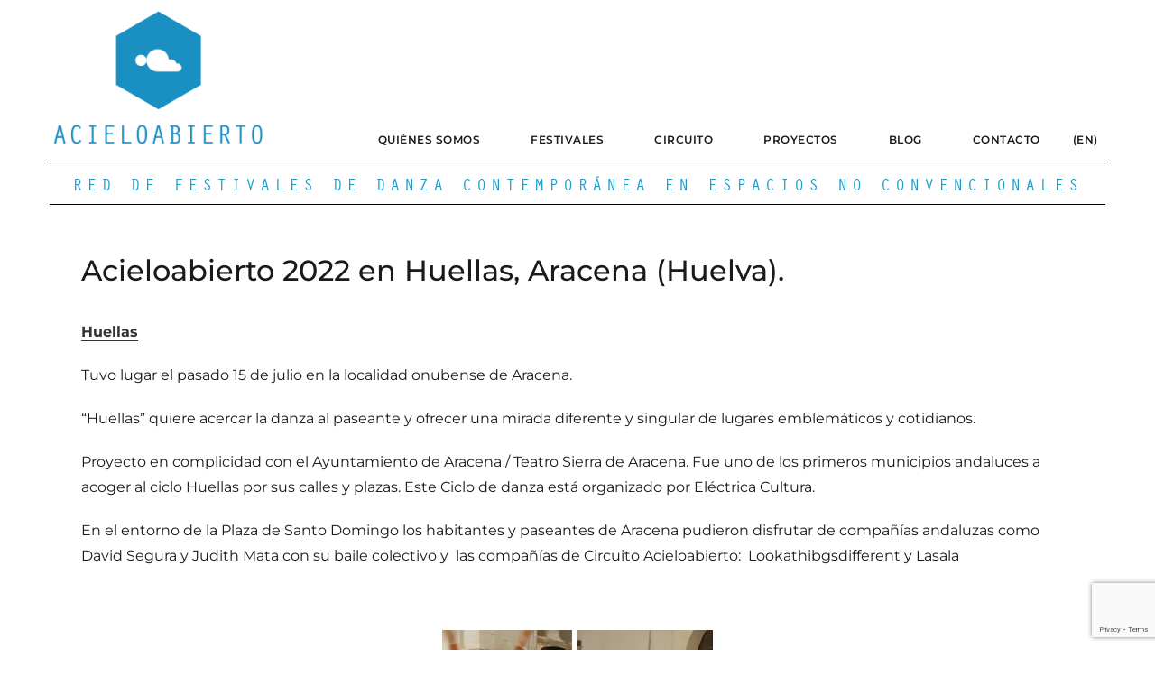

--- FILE ---
content_type: text/html; charset=UTF-8
request_url: http://www.redacieloabierto.com/acieloabierto-2022-en-huellas-aracena-huelva/
body_size: 24756
content:
<!DOCTYPE html>
<html lang="es" class="no-js">
<head>
	<meta charset="UTF-8">
	<meta name="viewport" content="width=device-width, initial-scale=1">
	<link rel="profile" href="http://gmpg.org/xfn/11">
	
	<script>(function(html){html.className = html.className.replace(/\bno-js\b/,'js')})(document.documentElement);</script>
<meta name='robots' content='index, follow, max-image-preview:large, max-snippet:-1, max-video-preview:-1' />
	<style>img:is([sizes="auto" i], [sizes^="auto," i]) { contain-intrinsic-size: 3000px 1500px }</style>
	
	<!-- This site is optimized with the Yoast SEO plugin v26.6 - https://yoast.com/wordpress/plugins/seo/ -->
	<title>Acieloabierto 2022 en Huellas, Aracena (Huelva). - ACIELOABIERTO</title>
	<link rel="canonical" href="https://www.redacieloabierto.com/acieloabierto-2022-en-huellas-aracena-huelva/" />
	<meta property="og:locale" content="es_ES" />
	<meta property="og:type" content="article" />
	<meta property="og:title" content="Acieloabierto 2022 en Huellas, Aracena (Huelva). - ACIELOABIERTO" />
	<meta property="og:description" content="Huellas Tuvo lugar el pasado 15 de julio en la localidad onubense de Aracena. “Huellas” quiere acercar la danza al paseante y&nbsp;ofrecer una mirada diferente y singular de lugares emblemáticos y cotidianos.&nbsp; Proyecto en&nbsp;complicidad con el Ayuntamiento de Aracena / Teatro Sierra de Aracena. Fue uno de los primeros municipios andaluces a acoger al ciclo Huellas por sus calles y plazas. Este Ciclo de danza está organizado por Eléctrica Cultura. En el entorno de la Plaza de Santo Domingo los &hellip; Sigue leyendo &quot;Acieloabierto 2022 en Huellas, Aracena (Huelva).&quot;" />
	<meta property="og:url" content="https://www.redacieloabierto.com/acieloabierto-2022-en-huellas-aracena-huelva/" />
	<meta property="og:site_name" content="ACIELOABIERTO" />
	<meta property="article:publisher" content="https://www.facebook.com/redacieloabierto" />
	<meta property="article:published_time" content="2022-07-18T06:42:46+00:00" />
	<meta property="article:modified_time" content="2025-11-17T09:12:57+00:00" />
	<meta property="og:image" content="https://www.redacieloabierto.com/wp-content/uploads/2022/07/ID_Huellas.jpeg" />
	<meta property="og:image:width" content="300" />
	<meta property="og:image:height" content="201" />
	<meta property="og:image:type" content="image/jpeg" />
	<meta name="author" content="Festivales" />
	<meta name="twitter:card" content="summary_large_image" />
	<meta name="twitter:creator" content="@redacieloabiert" />
	<meta name="twitter:site" content="@redacieloabiert" />
	<meta name="twitter:label1" content="Escrito por" />
	<meta name="twitter:data1" content="Festivales" />
	<meta name="twitter:label2" content="Tiempo de lectura" />
	<meta name="twitter:data2" content="1 minuto" />
	<script type="application/ld+json" class="yoast-schema-graph">{"@context":"https://schema.org","@graph":[{"@type":"Article","@id":"https://www.redacieloabierto.com/acieloabierto-2022-en-huellas-aracena-huelva/#article","isPartOf":{"@id":"https://www.redacieloabierto.com/acieloabierto-2022-en-huellas-aracena-huelva/"},"author":{"name":"Festivales","@id":"https://www.redacieloabierto.com/#/schema/person/9f2dd9e9e2d9eab1ba9dea2763635aab"},"headline":"Acieloabierto 2022 en Huellas, Aracena (Huelva).","datePublished":"2022-07-18T06:42:46+00:00","dateModified":"2025-11-17T09:12:57+00:00","mainEntityOfPage":{"@id":"https://www.redacieloabierto.com/acieloabierto-2022-en-huellas-aracena-huelva/"},"wordCount":124,"publisher":{"@id":"https://www.redacieloabierto.com/#organization"},"image":{"@id":"https://www.redacieloabierto.com/acieloabierto-2022-en-huellas-aracena-huelva/#primaryimage"},"thumbnailUrl":"https://www.redacieloabierto.com/wp-content/uploads/2022/07/ID_Huellas.jpeg","articleSection":["Noticias"],"inLanguage":"es"},{"@type":"WebPage","@id":"https://www.redacieloabierto.com/acieloabierto-2022-en-huellas-aracena-huelva/","url":"https://www.redacieloabierto.com/acieloabierto-2022-en-huellas-aracena-huelva/","name":"Acieloabierto 2022 en Huellas, Aracena (Huelva). - ACIELOABIERTO","isPartOf":{"@id":"https://www.redacieloabierto.com/#website"},"primaryImageOfPage":{"@id":"https://www.redacieloabierto.com/acieloabierto-2022-en-huellas-aracena-huelva/#primaryimage"},"image":{"@id":"https://www.redacieloabierto.com/acieloabierto-2022-en-huellas-aracena-huelva/#primaryimage"},"thumbnailUrl":"https://www.redacieloabierto.com/wp-content/uploads/2022/07/ID_Huellas.jpeg","datePublished":"2022-07-18T06:42:46+00:00","dateModified":"2025-11-17T09:12:57+00:00","breadcrumb":{"@id":"https://www.redacieloabierto.com/acieloabierto-2022-en-huellas-aracena-huelva/#breadcrumb"},"inLanguage":"es","potentialAction":[{"@type":"ReadAction","target":["https://www.redacieloabierto.com/acieloabierto-2022-en-huellas-aracena-huelva/"]}]},{"@type":"ImageObject","inLanguage":"es","@id":"https://www.redacieloabierto.com/acieloabierto-2022-en-huellas-aracena-huelva/#primaryimage","url":"https://www.redacieloabierto.com/wp-content/uploads/2022/07/ID_Huellas.jpeg","contentUrl":"https://www.redacieloabierto.com/wp-content/uploads/2022/07/ID_Huellas.jpeg","width":300,"height":201},{"@type":"BreadcrumbList","@id":"https://www.redacieloabierto.com/acieloabierto-2022-en-huellas-aracena-huelva/#breadcrumb","itemListElement":[{"@type":"ListItem","position":1,"name":"Portada","item":"https://www.redacieloabierto.com/"},{"@type":"ListItem","position":2,"name":"Acieloabierto 2022 en Huellas, Aracena (Huelva)."}]},{"@type":"WebSite","@id":"https://www.redacieloabierto.com/#website","url":"https://www.redacieloabierto.com/","name":"ACIELOABIERTO","description":"Red de Festivales de danza contemporánea","publisher":{"@id":"https://www.redacieloabierto.com/#organization"},"potentialAction":[{"@type":"SearchAction","target":{"@type":"EntryPoint","urlTemplate":"https://www.redacieloabierto.com/?s={search_term_string}"},"query-input":{"@type":"PropertyValueSpecification","valueRequired":true,"valueName":"search_term_string"}}],"inLanguage":"es"},{"@type":"Organization","@id":"https://www.redacieloabierto.com/#organization","name":"ACIELOABIERTO","url":"https://www.redacieloabierto.com/","logo":{"@type":"ImageObject","inLanguage":"es","@id":"https://www.redacieloabierto.com/#/schema/logo/image/","url":"https://www.redacieloabierto.com/wp-content/uploads/2025/10/cropped-logo-redaca.png","contentUrl":"https://www.redacieloabierto.com/wp-content/uploads/2025/10/cropped-logo-redaca.png","width":240,"height":168,"caption":"ACIELOABIERTO"},"image":{"@id":"https://www.redacieloabierto.com/#/schema/logo/image/"},"sameAs":["https://www.facebook.com/redacieloabierto","https://x.com/redacieloabiert","https://www.instagram.com/redacieloabierto/","https://www.youtube.com/redacieloabierto","https://www.flickr.com/photos/redacieloabierto/albums/"]},{"@type":"Person","@id":"https://www.redacieloabierto.com/#/schema/person/9f2dd9e9e2d9eab1ba9dea2763635aab","name":"Festivales","url":"https://www.redacieloabierto.com/author/festivales/"}]}</script>
	<!-- / Yoast SEO plugin. -->


<link rel='dns-prefetch' href='//www.redacieloabierto.com' />
<link rel='dns-prefetch' href='//fonts.googleapis.com' />
<link href='https://fonts.gstatic.com' crossorigin rel='preconnect' />
<link rel="alternate" type="application/rss+xml" title="ACIELOABIERTO &raquo; Feed" href="https://www.redacieloabierto.com/feed/" />
<link rel="alternate" type="application/rss+xml" title="ACIELOABIERTO &raquo; Feed de los comentarios" href="https://www.redacieloabierto.com/comments/feed/" />
<script type="text/javascript">
/* <![CDATA[ */
window._wpemojiSettings = {"baseUrl":"https:\/\/s.w.org\/images\/core\/emoji\/16.0.1\/72x72\/","ext":".png","svgUrl":"https:\/\/s.w.org\/images\/core\/emoji\/16.0.1\/svg\/","svgExt":".svg","source":{"concatemoji":"http:\/\/www.redacieloabierto.com\/wp-includes\/js\/wp-emoji-release.min.js?ver=6.8.3"}};
/*! This file is auto-generated */
!function(s,n){var o,i,e;function c(e){try{var t={supportTests:e,timestamp:(new Date).valueOf()};sessionStorage.setItem(o,JSON.stringify(t))}catch(e){}}function p(e,t,n){e.clearRect(0,0,e.canvas.width,e.canvas.height),e.fillText(t,0,0);var t=new Uint32Array(e.getImageData(0,0,e.canvas.width,e.canvas.height).data),a=(e.clearRect(0,0,e.canvas.width,e.canvas.height),e.fillText(n,0,0),new Uint32Array(e.getImageData(0,0,e.canvas.width,e.canvas.height).data));return t.every(function(e,t){return e===a[t]})}function u(e,t){e.clearRect(0,0,e.canvas.width,e.canvas.height),e.fillText(t,0,0);for(var n=e.getImageData(16,16,1,1),a=0;a<n.data.length;a++)if(0!==n.data[a])return!1;return!0}function f(e,t,n,a){switch(t){case"flag":return n(e,"\ud83c\udff3\ufe0f\u200d\u26a7\ufe0f","\ud83c\udff3\ufe0f\u200b\u26a7\ufe0f")?!1:!n(e,"\ud83c\udde8\ud83c\uddf6","\ud83c\udde8\u200b\ud83c\uddf6")&&!n(e,"\ud83c\udff4\udb40\udc67\udb40\udc62\udb40\udc65\udb40\udc6e\udb40\udc67\udb40\udc7f","\ud83c\udff4\u200b\udb40\udc67\u200b\udb40\udc62\u200b\udb40\udc65\u200b\udb40\udc6e\u200b\udb40\udc67\u200b\udb40\udc7f");case"emoji":return!a(e,"\ud83e\udedf")}return!1}function g(e,t,n,a){var r="undefined"!=typeof WorkerGlobalScope&&self instanceof WorkerGlobalScope?new OffscreenCanvas(300,150):s.createElement("canvas"),o=r.getContext("2d",{willReadFrequently:!0}),i=(o.textBaseline="top",o.font="600 32px Arial",{});return e.forEach(function(e){i[e]=t(o,e,n,a)}),i}function t(e){var t=s.createElement("script");t.src=e,t.defer=!0,s.head.appendChild(t)}"undefined"!=typeof Promise&&(o="wpEmojiSettingsSupports",i=["flag","emoji"],n.supports={everything:!0,everythingExceptFlag:!0},e=new Promise(function(e){s.addEventListener("DOMContentLoaded",e,{once:!0})}),new Promise(function(t){var n=function(){try{var e=JSON.parse(sessionStorage.getItem(o));if("object"==typeof e&&"number"==typeof e.timestamp&&(new Date).valueOf()<e.timestamp+604800&&"object"==typeof e.supportTests)return e.supportTests}catch(e){}return null}();if(!n){if("undefined"!=typeof Worker&&"undefined"!=typeof OffscreenCanvas&&"undefined"!=typeof URL&&URL.createObjectURL&&"undefined"!=typeof Blob)try{var e="postMessage("+g.toString()+"("+[JSON.stringify(i),f.toString(),p.toString(),u.toString()].join(",")+"));",a=new Blob([e],{type:"text/javascript"}),r=new Worker(URL.createObjectURL(a),{name:"wpTestEmojiSupports"});return void(r.onmessage=function(e){c(n=e.data),r.terminate(),t(n)})}catch(e){}c(n=g(i,f,p,u))}t(n)}).then(function(e){for(var t in e)n.supports[t]=e[t],n.supports.everything=n.supports.everything&&n.supports[t],"flag"!==t&&(n.supports.everythingExceptFlag=n.supports.everythingExceptFlag&&n.supports[t]);n.supports.everythingExceptFlag=n.supports.everythingExceptFlag&&!n.supports.flag,n.DOMReady=!1,n.readyCallback=function(){n.DOMReady=!0}}).then(function(){return e}).then(function(){var e;n.supports.everything||(n.readyCallback(),(e=n.source||{}).concatemoji?t(e.concatemoji):e.wpemoji&&e.twemoji&&(t(e.twemoji),t(e.wpemoji)))}))}((window,document),window._wpemojiSettings);
/* ]]> */
</script>
	<style type="text/css">
	.wp-pagenavi{float:left !important; }
	</style>
  <style id='wp-emoji-styles-inline-css' type='text/css'>

	img.wp-smiley, img.emoji {
		display: inline !important;
		border: none !important;
		box-shadow: none !important;
		height: 1em !important;
		width: 1em !important;
		margin: 0 0.07em !important;
		vertical-align: -0.1em !important;
		background: none !important;
		padding: 0 !important;
	}
</style>
<link rel='stylesheet' id='wp-block-library-css' href='http://www.redacieloabierto.com/wp-includes/css/dist/block-library/style.min.css?ver=6.8.3' type='text/css' media='all' />
<style id='classic-theme-styles-inline-css' type='text/css'>
/*! This file is auto-generated */
.wp-block-button__link{color:#fff;background-color:#32373c;border-radius:9999px;box-shadow:none;text-decoration:none;padding:calc(.667em + 2px) calc(1.333em + 2px);font-size:1.125em}.wp-block-file__button{background:#32373c;color:#fff;text-decoration:none}
</style>
<style id='global-styles-inline-css' type='text/css'>
:root{--wp--preset--aspect-ratio--square: 1;--wp--preset--aspect-ratio--4-3: 4/3;--wp--preset--aspect-ratio--3-4: 3/4;--wp--preset--aspect-ratio--3-2: 3/2;--wp--preset--aspect-ratio--2-3: 2/3;--wp--preset--aspect-ratio--16-9: 16/9;--wp--preset--aspect-ratio--9-16: 9/16;--wp--preset--color--black: #000000;--wp--preset--color--cyan-bluish-gray: #abb8c3;--wp--preset--color--white: #ffffff;--wp--preset--color--pale-pink: #f78da7;--wp--preset--color--vivid-red: #cf2e2e;--wp--preset--color--luminous-vivid-orange: #ff6900;--wp--preset--color--luminous-vivid-amber: #fcb900;--wp--preset--color--light-green-cyan: #7bdcb5;--wp--preset--color--vivid-green-cyan: #00d084;--wp--preset--color--pale-cyan-blue: #8ed1fc;--wp--preset--color--vivid-cyan-blue: #0693e3;--wp--preset--color--vivid-purple: #9b51e0;--wp--preset--gradient--vivid-cyan-blue-to-vivid-purple: linear-gradient(135deg,rgba(6,147,227,1) 0%,rgb(155,81,224) 100%);--wp--preset--gradient--light-green-cyan-to-vivid-green-cyan: linear-gradient(135deg,rgb(122,220,180) 0%,rgb(0,208,130) 100%);--wp--preset--gradient--luminous-vivid-amber-to-luminous-vivid-orange: linear-gradient(135deg,rgba(252,185,0,1) 0%,rgba(255,105,0,1) 100%);--wp--preset--gradient--luminous-vivid-orange-to-vivid-red: linear-gradient(135deg,rgba(255,105,0,1) 0%,rgb(207,46,46) 100%);--wp--preset--gradient--very-light-gray-to-cyan-bluish-gray: linear-gradient(135deg,rgb(238,238,238) 0%,rgb(169,184,195) 100%);--wp--preset--gradient--cool-to-warm-spectrum: linear-gradient(135deg,rgb(74,234,220) 0%,rgb(151,120,209) 20%,rgb(207,42,186) 40%,rgb(238,44,130) 60%,rgb(251,105,98) 80%,rgb(254,248,76) 100%);--wp--preset--gradient--blush-light-purple: linear-gradient(135deg,rgb(255,206,236) 0%,rgb(152,150,240) 100%);--wp--preset--gradient--blush-bordeaux: linear-gradient(135deg,rgb(254,205,165) 0%,rgb(254,45,45) 50%,rgb(107,0,62) 100%);--wp--preset--gradient--luminous-dusk: linear-gradient(135deg,rgb(255,203,112) 0%,rgb(199,81,192) 50%,rgb(65,88,208) 100%);--wp--preset--gradient--pale-ocean: linear-gradient(135deg,rgb(255,245,203) 0%,rgb(182,227,212) 50%,rgb(51,167,181) 100%);--wp--preset--gradient--electric-grass: linear-gradient(135deg,rgb(202,248,128) 0%,rgb(113,206,126) 100%);--wp--preset--gradient--midnight: linear-gradient(135deg,rgb(2,3,129) 0%,rgb(40,116,252) 100%);--wp--preset--font-size--small: 13px;--wp--preset--font-size--medium: 20px;--wp--preset--font-size--large: 36px;--wp--preset--font-size--x-large: 42px;--wp--preset--font-family--montserrat: Montserrat;--wp--preset--spacing--20: 0.44rem;--wp--preset--spacing--30: 0.67rem;--wp--preset--spacing--40: 1rem;--wp--preset--spacing--50: 1.5rem;--wp--preset--spacing--60: 2.25rem;--wp--preset--spacing--70: 3.38rem;--wp--preset--spacing--80: 5.06rem;--wp--preset--shadow--natural: 6px 6px 9px rgba(0, 0, 0, 0.2);--wp--preset--shadow--deep: 12px 12px 50px rgba(0, 0, 0, 0.4);--wp--preset--shadow--sharp: 6px 6px 0px rgba(0, 0, 0, 0.2);--wp--preset--shadow--outlined: 6px 6px 0px -3px rgba(255, 255, 255, 1), 6px 6px rgba(0, 0, 0, 1);--wp--preset--shadow--crisp: 6px 6px 0px rgba(0, 0, 0, 1);}:where(.is-layout-flex){gap: 0.5em;}:where(.is-layout-grid){gap: 0.5em;}body .is-layout-flex{display: flex;}.is-layout-flex{flex-wrap: wrap;align-items: center;}.is-layout-flex > :is(*, div){margin: 0;}body .is-layout-grid{display: grid;}.is-layout-grid > :is(*, div){margin: 0;}:where(.wp-block-columns.is-layout-flex){gap: 2em;}:where(.wp-block-columns.is-layout-grid){gap: 2em;}:where(.wp-block-post-template.is-layout-flex){gap: 1.25em;}:where(.wp-block-post-template.is-layout-grid){gap: 1.25em;}.has-black-color{color: var(--wp--preset--color--black) !important;}.has-cyan-bluish-gray-color{color: var(--wp--preset--color--cyan-bluish-gray) !important;}.has-white-color{color: var(--wp--preset--color--white) !important;}.has-pale-pink-color{color: var(--wp--preset--color--pale-pink) !important;}.has-vivid-red-color{color: var(--wp--preset--color--vivid-red) !important;}.has-luminous-vivid-orange-color{color: var(--wp--preset--color--luminous-vivid-orange) !important;}.has-luminous-vivid-amber-color{color: var(--wp--preset--color--luminous-vivid-amber) !important;}.has-light-green-cyan-color{color: var(--wp--preset--color--light-green-cyan) !important;}.has-vivid-green-cyan-color{color: var(--wp--preset--color--vivid-green-cyan) !important;}.has-pale-cyan-blue-color{color: var(--wp--preset--color--pale-cyan-blue) !important;}.has-vivid-cyan-blue-color{color: var(--wp--preset--color--vivid-cyan-blue) !important;}.has-vivid-purple-color{color: var(--wp--preset--color--vivid-purple) !important;}.has-black-background-color{background-color: var(--wp--preset--color--black) !important;}.has-cyan-bluish-gray-background-color{background-color: var(--wp--preset--color--cyan-bluish-gray) !important;}.has-white-background-color{background-color: var(--wp--preset--color--white) !important;}.has-pale-pink-background-color{background-color: var(--wp--preset--color--pale-pink) !important;}.has-vivid-red-background-color{background-color: var(--wp--preset--color--vivid-red) !important;}.has-luminous-vivid-orange-background-color{background-color: var(--wp--preset--color--luminous-vivid-orange) !important;}.has-luminous-vivid-amber-background-color{background-color: var(--wp--preset--color--luminous-vivid-amber) !important;}.has-light-green-cyan-background-color{background-color: var(--wp--preset--color--light-green-cyan) !important;}.has-vivid-green-cyan-background-color{background-color: var(--wp--preset--color--vivid-green-cyan) !important;}.has-pale-cyan-blue-background-color{background-color: var(--wp--preset--color--pale-cyan-blue) !important;}.has-vivid-cyan-blue-background-color{background-color: var(--wp--preset--color--vivid-cyan-blue) !important;}.has-vivid-purple-background-color{background-color: var(--wp--preset--color--vivid-purple) !important;}.has-black-border-color{border-color: var(--wp--preset--color--black) !important;}.has-cyan-bluish-gray-border-color{border-color: var(--wp--preset--color--cyan-bluish-gray) !important;}.has-white-border-color{border-color: var(--wp--preset--color--white) !important;}.has-pale-pink-border-color{border-color: var(--wp--preset--color--pale-pink) !important;}.has-vivid-red-border-color{border-color: var(--wp--preset--color--vivid-red) !important;}.has-luminous-vivid-orange-border-color{border-color: var(--wp--preset--color--luminous-vivid-orange) !important;}.has-luminous-vivid-amber-border-color{border-color: var(--wp--preset--color--luminous-vivid-amber) !important;}.has-light-green-cyan-border-color{border-color: var(--wp--preset--color--light-green-cyan) !important;}.has-vivid-green-cyan-border-color{border-color: var(--wp--preset--color--vivid-green-cyan) !important;}.has-pale-cyan-blue-border-color{border-color: var(--wp--preset--color--pale-cyan-blue) !important;}.has-vivid-cyan-blue-border-color{border-color: var(--wp--preset--color--vivid-cyan-blue) !important;}.has-vivid-purple-border-color{border-color: var(--wp--preset--color--vivid-purple) !important;}.has-vivid-cyan-blue-to-vivid-purple-gradient-background{background: var(--wp--preset--gradient--vivid-cyan-blue-to-vivid-purple) !important;}.has-light-green-cyan-to-vivid-green-cyan-gradient-background{background: var(--wp--preset--gradient--light-green-cyan-to-vivid-green-cyan) !important;}.has-luminous-vivid-amber-to-luminous-vivid-orange-gradient-background{background: var(--wp--preset--gradient--luminous-vivid-amber-to-luminous-vivid-orange) !important;}.has-luminous-vivid-orange-to-vivid-red-gradient-background{background: var(--wp--preset--gradient--luminous-vivid-orange-to-vivid-red) !important;}.has-very-light-gray-to-cyan-bluish-gray-gradient-background{background: var(--wp--preset--gradient--very-light-gray-to-cyan-bluish-gray) !important;}.has-cool-to-warm-spectrum-gradient-background{background: var(--wp--preset--gradient--cool-to-warm-spectrum) !important;}.has-blush-light-purple-gradient-background{background: var(--wp--preset--gradient--blush-light-purple) !important;}.has-blush-bordeaux-gradient-background{background: var(--wp--preset--gradient--blush-bordeaux) !important;}.has-luminous-dusk-gradient-background{background: var(--wp--preset--gradient--luminous-dusk) !important;}.has-pale-ocean-gradient-background{background: var(--wp--preset--gradient--pale-ocean) !important;}.has-electric-grass-gradient-background{background: var(--wp--preset--gradient--electric-grass) !important;}.has-midnight-gradient-background{background: var(--wp--preset--gradient--midnight) !important;}.has-small-font-size{font-size: var(--wp--preset--font-size--small) !important;}.has-medium-font-size{font-size: var(--wp--preset--font-size--medium) !important;}.has-large-font-size{font-size: var(--wp--preset--font-size--large) !important;}.has-x-large-font-size{font-size: var(--wp--preset--font-size--x-large) !important;}.has-montserrat-font-family{font-family: var(--wp--preset--font-family--montserrat) !important;}
:where(.wp-block-post-template.is-layout-flex){gap: 1.25em;}:where(.wp-block-post-template.is-layout-grid){gap: 1.25em;}
:where(.wp-block-columns.is-layout-flex){gap: 2em;}:where(.wp-block-columns.is-layout-grid){gap: 2em;}
:root :where(.wp-block-pullquote){font-size: 1.5em;line-height: 1.6;}
</style>
<link rel='stylesheet' id='contact-form-7-css' href='http://www.redacieloabierto.com/wp-content/plugins/contact-form-7/includes/css/styles.css?ver=6.1.4' type='text/css' media='all' />
<link rel='stylesheet' id='wpcf7-redirect-script-frontend-css' href='http://www.redacieloabierto.com/wp-content/plugins/wpcf7-redirect/build/assets/frontend-script.css?ver=2c532d7e2be36f6af233' type='text/css' media='all' />
<link rel='stylesheet' id='agency-starter-fonts-css' href='https://fonts.googleapis.com/css?family=PT+Sans%3A300%2C400%2C500%7CGoogle+Sans%3A300%2C400%2C500&#038;subset=latin%2Clatin-ext' type='text/css' media='all' />
<link rel='stylesheet' id='bootstrap-css' href='http://www.redacieloabierto.com/wp-content/themes/agency-starter/css/bootstrap.css?ver=3.3.6' type='text/css' media='all' />
<link rel='stylesheet' id='fontawesome-css' href='http://www.redacieloabierto.com/wp-content/themes/agency-starter/fonts/font-awesome/css/font-awesome.css?ver=3.4.1' type='text/css' media='all' />
<link rel='stylesheet' id='agency-starter-style-css' href='http://www.redacieloabierto.com/wp-content/themes/agency-starter/style.css?ver=6.8.3' type='text/css' media='all' />
<style id='agency-starter-style-inline-css' type='text/css'>

	

	.theme-page-header-area .page-header-title,
	.theme-page-header-area .page-breadcrumb {
		color: #1a1a1a;
	}	
		
	.widget_product_search button[type='submit']:hover,
	.widget_product_search button[type='submit']:focus {
		color: #fff;
		background-color: #ffb404;	
	}
	
	#featured_slider .carousel-navigation a:focus,
	#featured_slider .carousel-navigation a:hover {
		background-color:#ffb404;	
	}
	#featured_slider .carousel-indicators li:focus,
	#featured_slider .carousel-indicators li:hover{
		background-color: #ffb404;	
	}	
	
	.category-navigation > ul > li > a::before {
		color:#ffb404;	
	}
	
	.category-navigation > ul > li > a {
		color:unset;	
	}
	
	.cart-contents-count span {
		background-color:#ffb404;
	}
	
	.woocommerce a.add_to_cart_button, 
	.woocommerce a.add_to_cart_button:focus, 
	.woocommerce a.product_type_grouped, 
	.woocommerce a.product_type_external, 
	.woocommerce a.product_type_simple, 
	.woocommerce a.product_type_variable, 
	.woocommerce button.button.alt, 
	.woocommerce a.button, 
	.woocommerce button.button, 
	.woocommerce a.button.alt, 
	.woocommerce #respond input#submit, 
	.woocommerce .widget_price_filter .price_slider_amount .button,
	.scroll-to-top,
	.woocommerce .widget_price_filter .ui-slider .ui-slider-handle,
	.woocommerce .widget_price_filter .ui-slider .ui-slider-range {
		background-color: #ffb404;
	}
	
	.woocommerce .widget_price_filter .price_slider_wrapper .ui-widget-content {
		background-color: #d7d7d7;
	}
	
	.woo-product-wrap .badge-wrapper .onsale {		
		background-color: #008040;
		color: #fff;
	}
	
	.site-header .contact-ribbon { 
		background-color: #ffffff;
		margin-bottom: 10px;
	}
					
	.site-header { 
		background-image: url();
		background-color: #fff;
		background-size: cover;
		background-position: center top;
		box-shadow: 0 1px 5px #eee;
		background-attachment: fixed;				
	}
	
	.site-header .contact-info a.tel-link,
	.site-header .contact-info  a.email-link,
	.site-header .contact-info,
	.site-header .contact-info .fa,
	.site-header .social-navigation a {
		color:#fff;
	}
	
	#site-navigation.sticky-nav {
		background-size: cover;
	
	}

		
	.site-footer {
		background-color: #198fc2;
		background-size: cover;
		background-position: center bottom;	
		border-top: 1px solid #eaeaea;
	}
	
	.footer-text .widget-title, 
	.footer-text a, 
	.footer-text p,
	.footer-text caption, 
	.footer-text li,
	.footer-text h1,
	.footer-text h2,
	.footer-text h3,
	.footer-text h4,
	.footer-text h5,
	.footer-text h6,
	.footer-text .social-navigation a,
	.site-info a,
	.site-info {
		color: #fff;
	}
	
	.footer-text .social-navigation a {
		background-color: #ffb404;
	}
	
	
	.footer-text .social-navigation a, 
	.footer-text th, 
	.footer-text td,	
	.footer-text .widget_calendar th,
	.footer-text .widget_calendar td, 
	.footer-text table {
		border-color: #fff;
		color: #fff;
	}
	
	/* slider button */
	
	#header-hero-section {
		border-top: 0px solid #1a1a1a;
	}
	
	.hero-callout .call-to-action {
		background-color: #ffb404;	
	}
	
	.hero-callout span.call-to-action:hover,
	.hero-callout span.call-to-action:focus {
		color: #fff ;
		border: 1px solid #fff;
	}	
	
	.call-to-action {
		background-color: #ffb404;
		border: 1px solid #ffb404;
	
	}
	a.call-to-action:hover,
	a.call-to-action:focus {
		color: #ffb404;
		border: 1px solid #ffb404;
	}
	
	.carousel-indicators li.active {
    	background-color:  #ffb404;
	}
	
	.product-menu .navigation-name {
		background-color:#ffb404;
		color:#fff;

	}

	/* Background Color */
	body {
		background-color: #fff;
	}
	
	/* Heaader text Color */	
	.site-title a,
	.site-description,
	.site-description,
	.main-navigation ul a,
	.woo-cart-wrap a,
	.dropdown-toggle,
	.menu-toggle,
	.menu-toggle.toggled-on,
	.dropdown-toggle:after,
	.hero-callout .callout-title,
	.hero-callout .callout-section-desc {
		color: #1a1a1a;
	}

	
	.hero-content a, 
	.hero-content p,
	.hero-content h1,
	.hero-content h2,
	.hero-content h3,
	.hero-content h4,
	.hero-content h5,
	.hero-content h6,
	.hero-content span{
		color: #1a1a1a;
	}
	
	.menu-toggle {
		border-color: #1a1a1a;
	}	



	mark,
	button,
	button[disabled]:hover,
	button[disabled]:focus,
	input[type='button'],
	input[type='button'][disabled]:hover,
	input[type='button'][disabled]:focus,
	input[type='reset'],
	input[type='reset'][disabled]:hover,
	input[type='reset'][disabled]:focus,
	input[type='submit'],
	input[type='submit'][disabled]:hover,
	input[type='submit'][disabled]:focus,
	.menu-toggle.toggled-on:hover,
	.menu-toggle.toggled-on:focus,
	.pagination .prev,
	.pagination .next,
	.pagination .prev:hover,
	.pagination .prev:focus,
	.pagination .next:hover,
	.pagination .next:focus,
	.pagination .nav-links:before,
	.pagination .nav-links:after,
	.widget_calendar tbody a,
	.widget_calendar tbody a:hover,
	.widget_calendar tbody a:focus,
	a.comment-reply-link:hover,
	a.comment-reply-link:focus,
	a.comment-reply-link,
	.page-links a,
	.page-links a:hover,
	.page-links a:focus {
		color: #fff;
	}

	/* Link Color */
	.woo-cart-wrap a:hover,
	.woo-cart-wrap a:focus,
	.menu-toggle:hover,
	.menu-toggle:focus,
	a,
	.main-navigation a:hover,
	.main-navigation a:focus,
	.dropdown-toggle:hover,
	.dropdown-toggle:focus,
	.social-navigation a:hover:before,
	.social-navigation a:focus:before,
	.post-navigation a:hover .post-title,
	.post-navigation a:focus .post-title,
	.tagcloud a:hover,
	.tagcloud a:focus,
	.site-branding .site-title a:hover,
	.site-branding .site-title a:focus,
	.entry-title a:hover,
	.entry-title a:focus,
	.entry-footer a:hover,
	.entry-footer a:focus,
	.comment-metadata a:hover,
	.comment-metadata a:focus,
	.pingback .comment-edit-link:hover,
	.pingback .comment-edit-link:focus,
	.required,
	.site-info a:hover,
	.site-info a:focus {
		color: #333333;
	}

	mark,
	button:hover,
	button:focus,
	input[type='button']:hover,
	input[type='button']:focus,
	input[type='reset']:hover,
	input[type='reset']:focus,
	input[type='submit']:hover,
	input[type='submit']:focus,
	.pagination .prev:hover,
	.pagination .prev:focus,
	.pagination .next:hover,
	.pagination .next:focus,
	.widget_calendar tbody a,
	a.comment-reply-link,
	.page-links a:hover,
	.page-links a:focus {
		background-color: #333333;
	}

	input[type='date']:focus,
	input[type='time']:focus,
	input[type='datetime-local']:focus,
	input[type='week']:focus,
	input[type='month']:focus,
	input[type='text']:focus,
	input[type='email']:focus,
	input[type='url']:focus,
	input[type='password']:focus,
	input[type='search']:focus,
	input[type='tel']:focus,
	input[type='number']:focus,
	textarea:focus,
	.tagcloud a:hover,
	.tagcloud a:focus,
	.menu-toggle:hover,
	.menu-toggle:focus {
		border-color: #333333;
	}

	/* Main Text Color */
	body,
	blockquote cite,
	blockquote small,
	.main-navigation a,
	.social-navigation a,
	.post-navigation a,
	.pagination a:hover,
	.pagination a:focus,
	.widget-title a,
	.entry-title a,
	.page-links > .page-links-title,
	.comment-author,
	.comment-reply-title small a:hover,
	.comment-reply-title small a:focus {
		color: #1a1a1a;
	}

	blockquote,
	.menu-toggle.toggled-on,
	.menu-toggle.toggled-on:hover,
	.menu-toggle.toggled-on:focus,
	.post-navigation,
	.post-navigation div + div,
	.pagination,
	.widget,
	.page-header,
	.page-links a,
	.comments-title,
	.comment-reply-title {
		border-color: #1a1a1a;
	}

	button,
	button[disabled]:hover,
	button[disabled]:focus,
	input[type='button'],
	input[type='button'][disabled]:hover,
	input[type='button'][disabled]:focus,
	input[type='reset'],
	input[type='reset'][disabled]:hover,
	input[type='reset'][disabled]:focus,
	input[type='submit'],
	input[type='submit'][disabled]:hover,
	input[type='submit'][disabled]:focus,
	.menu-toggle.toggled-on,
	.menu-toggle.toggled-on:hover,
	.menu-toggle.toggled-on:focus,
	.pagination:before,
	.pagination:after,
	.pagination .prev,
	.pagination .next,
	.comment-reply-link,	
	.page-links a {
		background-color: #ffb404;
	}
	

	/* main text color 2 */
	body:not(.search-results) .entry-summary {
		color: #1a1a1a;
	}

	/**
	 * IE8 and earlier will drop any block with CSS3 selectors.
	 * Do not combine these styles with the next block.
	 */

	blockquote,
	.post-password-form label,
	a:hover,
	a:focus,
	a:active,
	.post-navigation .meta-nav,
	.image-navigation,
	.comment-navigation,
	.widget_recent_entries .post-date,
	.widget_rss .rss-date,
	.widget_rss cite,
	.author-bio,
	.entry-footer,
	.entry-footer a,
	.sticky-post,
	.taxonomy-description,
	.entry-caption,
	.comment-metadata,
	.pingback .edit-link,
	.comment-metadata a,
	.pingback .comment-edit-link,
	.comment-form label,
	.comment-notes,
	.comment-awaiting-moderation,
	.logged-in-as,
	.form-allowed-tags,
	.wp-caption .wp-caption-text,
	.gallery-caption,
	.widecolumn label,
	.widecolumn .mu_register label {
		color: #1a1a1a;
	}


	.widget_calendar tbody a:hover,
	.widget_calendar tbody a:focus {
		background-color: #1a1a1a;
	}
	
	#secondary .widget .widget-title {
		
	}


	/* Border Color */
	fieldset,
	pre,
	abbr,
	acronym,
	table,
	th,
	td,
	input[type='date'],
	input[type='time'],
	input[type='datetime-local'],
	input[type='week'],
	input[type='month'],
	input[type='text'],
	input[type='email'],
	input[type='url'],
	input[type='password'],
	input[type='search'],
	input[type='tel'],
	input[type='number'],
	textarea,
	.main-navigation .primary-menu,
	.social-navigation a,
	.image-navigation,
	.comment-navigation,
	.tagcloud a,
	.entry-content,
	.entry-summary,
	.page-links a,
	.page-links > span,
	.comment-list article,
	.comment-list .pingback,
	.comment-list .trackback,
	.no-comments,
	.widecolumn .mu_register .mu_alert {
		border-color: #1a1a1a; /* Fallback for IE7 and IE8 */
		border-color: #1a1a1a;
	}


	
	@media screen and (max-width: 56.875em) {
		.main-navigation ul ul a {
			color: #1a1a1a;
		}
		
		.main-navigation .primary-menu > li > a:hover,
		.main-navigation .primary-menu > li > a:focus,
		#woocommerce-layout-menu .main-navigation .primary-menu > li > a:hover,
		#woocommerce-layout-menu .main-navigation .primary-menu > li > a:focus {
			color: #ffb404;
		}
		
		.main-navigation li {
			border-top: 1px solid #1a1a1a;
		}
	
		#masthead a:hover,
		#masthead a:focus {
			font-weight: 500;
		}
		
	}

	@media screen and (min-width: 56.875em) {
		.main-navigation li:hover > a,
		.main-navigation li.focus > a,
		.main-navigation.sticky-nav li:hover > a,
		.main-navigation.sticky-nav li:focus > a {
			color: #fff; 
			background-color: #ffb404;
			border-radius: 2px;
		}
		
		#site-navigation.sticky-nav { background-color: #fff; }
		
		#woocommerce-layout-menu,
		.sticky-nav {
			background-color: #fff;
		}

		
		#woocommerce-layout-menu .main-navigation .primary-menu > li > a {
			color: #219bc6;	
		}		
	
		#woocommerce-layout-menu .main-navigation li:hover > a,
		#woocommerce-layout-menu .main-navigation li:focus > a {
			color: #fff; 
			background-color: #ffb404;
		
		}	
		.main-navigation li {
			border-color: #1a1a1a; /* Fallback for IE7 and IE8 */
			border-color: #1a1a1a;
		}		


		.main-navigation ul ul:before {
			border-top-color: #1a1a1a;
			border-bottom-color: #1a1a1a;
		}

		
	} /* end media query */
	
	
	/*
	 * Google Font CSS 
	 */
 
	h1 ,
	h2 ,
	h3 ,
	h4 ,
	h5 ,
	h6 ,
	.site-title a, 
	.entry-title , 
	.page-title , 
	.entry-meta ,
	.callout-title , 
	.entry-meta a,
	.main-navigation,
	.post-navigation,
	.post-navigation .post-title,
	.pagination,	
	.image-navigation,
	.comment-navigation,	
	.site .skip-link,	
	.widget_recent_entries .post-date,	
	.widget_rss .rss-date,
	.widget_rss cite,	
	.tagcloud a,	
	.page-links,	
	.comments-title,
	.comment-reply-title,	
	.comment-metadata,
	.pingback .edit-link,	
	.comment-reply-link,	
	.comment-form label,	
	.no-comments,	
	.site-footer .site-title:after,	
	.site-footer span[role=separator],	
	.widecolumn label,
	.widecolumn .mu_register label,
	.product-menu .navigation-name  {
 		font-family : PT Sans, Sans serif;	
	} 
	
	html {
		font-family: Google Sans, Sans Serif;
	}	
 	


</style>
<link rel='stylesheet' id='fancybox-css' href='http://www.redacieloabierto.com/wp-content/plugins/easy-fancybox/fancybox/1.5.4/jquery.fancybox.min.css?ver=6.8.3' type='text/css' media='screen' />
<style id='fancybox-inline-css' type='text/css'>
#fancybox-content{border-color:#ffffff;}#fancybox-title,#fancybox-title-float-main{color:#fff}
</style>
<link rel='stylesheet' id='wp-pagenavi-style-css' href='https://www.redacieloabierto.com/wp-content/plugins/wp-pagenavi-style/css/white_blue.css?ver=1.0' type='text/css' media='all' />
<script type="text/javascript" src="http://www.redacieloabierto.com/wp-includes/js/jquery/jquery.min.js?ver=3.7.1" id="jquery-core-js"></script>
<script type="text/javascript" src="http://www.redacieloabierto.com/wp-includes/js/jquery/jquery-migrate.min.js?ver=3.4.1" id="jquery-migrate-js"></script>
<script type="text/javascript" src="http://www.redacieloabierto.com/wp-content/plugins/sticky-menu-or-anything-on-scroll/assets/js/jq-sticky-anything.min.js?ver=2.1.1" id="stickyAnythingLib-js"></script>
<!--[if lt IE 9]>
<script type="text/javascript" src="http://www.redacieloabierto.com/wp-content/themes/agency-starter/js/html5.js?ver=3.7.3" id="agency-starter-html5-js"></script>
<![endif]-->
<link rel="https://api.w.org/" href="https://www.redacieloabierto.com/wp-json/" /><link rel="alternate" title="JSON" type="application/json" href="https://www.redacieloabierto.com/wp-json/wp/v2/posts/6299" /><link rel="EditURI" type="application/rsd+xml" title="RSD" href="https://www.redacieloabierto.com/xmlrpc.php?rsd" />
<link rel='shortlink' href='https://www.redacieloabierto.com/?p=6299' />
<link rel="alternate" title="oEmbed (JSON)" type="application/json+oembed" href="https://www.redacieloabierto.com/wp-json/oembed/1.0/embed?url=https%3A%2F%2Fwww.redacieloabierto.com%2Facieloabierto-2022-en-huellas-aracena-huelva%2F" />
<link rel="alternate" title="oEmbed (XML)" type="text/xml+oembed" href="https://www.redacieloabierto.com/wp-json/oembed/1.0/embed?url=https%3A%2F%2Fwww.redacieloabierto.com%2Facieloabierto-2022-en-huellas-aracena-huelva%2F&#038;format=xml" />
	<style type="text/css">
	 .wp-pagenavi
	{
		font-size:12px !important;
	}
	</style>
	<link rel="icon" type="image/png" href="/wp-content/uploads/fbrfg/favicon-96x96.png" sizes="96x96" />
<link rel="icon" type="image/svg+xml" href="/wp-content/uploads/fbrfg/favicon.svg" />
<link rel="shortcut icon" href="/wp-content/uploads/fbrfg/favicon.ico" />
<link rel="apple-touch-icon" sizes="180x180" href="/wp-content/uploads/fbrfg/apple-touch-icon.png" />
<link rel="manifest" href="/wp-content/uploads/fbrfg/site.webmanifest" /><script type="text/javascript" src="//www.redacieloabierto.com/?wordfence_syncAttackData=1768603426.7204" async></script>		<style type="text/css" id="wp-custom-css">
			/* New 2025 - focus menu main naranja fuera */

.main-navigation .primary-menu > li > a:focus {
    color: inherit !important;
    outline: none !important;
}

/* New 2025 - Imágenes hover circuitos */

.wp-image-9501,.wp-image-9300,.wp-image-9141,.wp-image-9142,.wp-image-9143,.wp-image-9147,.wp-image-9148,.wp-image-9149,.wp-image-9150,.wp-image-9151,.wp-image-9152,.wp-image-9153,.wp-image-9154,.wp-image-9155 {transition:all .3s ease-in-out;}
.wp-image-9501:hover{content:url('https://www.redacieloabierto.com/wp-content/uploads/2025/11/hex-big-formb.png');}
.wp-image-9300:hover{content:url('https://www.redacieloabierto.com/wp-content/uploads/2025/11/hex-big-descarga-hover.png');}
.wp-image-9141:hover{content:url('https://www.redacieloabierto.com/wp-content/uploads/2025/11/hex-24-hover.png');}
.wp-image-9142:hover{content:url('https://www.redacieloabierto.com/wp-content/uploads/2025/11/hex-23-hover.png');}
.wp-image-9143:hover{content:url('https://www.redacieloabierto.com/wp-content/uploads/2025/11/hex-22-hover.png');}
.wp-image-9147:hover{content:url('https://www.redacieloabierto.com/wp-content/uploads/2025/11/hex-21-hover.png');}
.wp-image-9148:hover{content:url('https://www.redacieloabierto.com/wp-content/uploads/2025/11/hex-20-hover.png');}
.wp-image-9149:hover{content:url('https://www.redacieloabierto.com/wp-content/uploads/2025/11/hex-19-hover.png');}
.wp-image-9150:hover{content:url('https://www.redacieloabierto.com/wp-content/uploads/2025/11/hex-18-hover.png');}
.wp-image-9151:hover{content:url('https://www.redacieloabierto.com/wp-content/uploads/2025/11/hex-17-hover.png');}
.wp-image-9152:hover{content:url('https://www.redacieloabierto.com/wp-content/uploads/2025/11/hex-16-hover.png');}
.wp-image-9153:hover{content:url('https://www.redacieloabierto.com/wp-content/uploads/2025/11/hex-15-hover.png');}
.wp-image-9154:hover{content:url('https://www.redacieloabierto.com/wp-content/uploads/2025/11/hex-14-hover.png');}
.wp-image-9155:hover{content:url('https://www.redacieloabierto.com/wp-content/uploads/2025/11/hex-13-hover.png');}

/* Precargar imágenes hover solo en page ID 7624 */
body.page-id-7624::after, body.page-id-7974::after {
  content:		
  url('https://www.redacieloabierto.com/wp-content/uploads/2025/11/hex-big-descarga-hover.png')		
    url('https://www.redacieloabierto.com/wp-content/uploads/2025/11/hex-24-hover.png')
    url('https://www.redacieloabierto.com/wp-content/uploads/2025/11/hex-23-hover.png')
    url('https://www.redacieloabierto.com/wp-content/uploads/2025/11/hex-22-hover.png')
    url('https://www.redacieloabierto.com/wp-content/uploads/2025/11/hex-21-hover.png')
    url('https://www.redacieloabierto.com/wp-content/uploads/2025/11/hex-20-hover.png')
    url('https://www.redacieloabierto.com/wp-content/uploads/2025/11/hex-19-hover.png')
    url('https://www.redacieloabierto.com/wp-content/uploads/2025/11/hex-18-hover.png')
    url('https://www.redacieloabierto.com/wp-content/uploads/2025/11/hex-17-hover.png')
    url('https://www.redacieloabierto.com/wp-content/uploads/2025/11/hex-16-hover.png')
    url('https://www.redacieloabierto.com/wp-content/uploads/2025/11/hex-15-hover.png')
    url('https://www.redacieloabierto.com/wp-content/uploads/2025/11/hex-14-hover.png')
    url('https://www.redacieloabierto.com/wp-content/uploads/2025/11/hex-13-hover.png');
  display:none;
}


/* New 2025 - fin imágenes hover circuitos */


.wp-block-latest-posts__post-title {color:#219bc6; font-weight:bold;}

.wp-block-latest-posts__post-title {
  display: block;
  text-align: center;
}

.wp-block-latest-posts a {text-decoration:none; box-shadow: 0 0 0 0 currentColor !important;}


/* New 2025 - quitamos "doble enlace" por sombra en algún lado para la página del formulario */

/* .entry-content a, .entry-summary a, .taxonomy-description a, .logged-in-as a, .comment-content a, .pingback .comment-body > a, .textwidget a, .entry-footer a:hover, .site-info a:hover {
    box-shadow: 0 0 0 0 currentColor;
}  */

/* New 2025 - formulario contraseña page */
.post-password-form {
    margin: 4em 6em !important;
}

/* New 2025 - margin bottom pagination */

#primary .pagination {
    display: block;
    clear: both;
    margin: 0 auto;
    margin-bottom: 20px;
}

/* New 2025 - header margin y descripción superior azul */

#site-header-main {
    margin-top: 45px;
}

.red-description {
max-width:1170px;
	border-bottom:1px solid #000;
	
}

.red-description{
  display:block;
  max-width:1170px;  
  margin:8px auto 12px;
  padding:0 0 5px 0; 
  text-align:center;
	text-transform: uppercase;
	font-family: 'OratorStd', 'IBM Plex Mono', sans-serif;
	color:#219bc6;
	font-size:19px;
	letter-spacing:5px;
	font-weight:400;
}

/* Borde inferior imágenes fuera */

/* Enlaces que contienen imágenes */
a:has(img) {
  text-decoration: none !important;
  border: none !important;
  outline: none !important;
  box-shadow: none !important;
  border-style: none !important;
  border-image: none !important;
}

/* También al pasar el ratón o enfocar */
a:has(img):is(:hover, :focus, :focus-visible) {
  text-decoration: none !important;
  border: none !important;
  outline: none !important;
  box-shadow: none !important;
  border-style: none !important;
  border-image: none !important;
}





/* Orator Std – Regular desde el tema padre */
@font-face{
  font-family: 'OratorStd';
  src: url('/wp-content/themes/agency-starter/fonts/oratorstd-webfont.eot');
  src: url('/wp-content/themes/agency-starter/fonts/oratorstd-webfont.eot?#iefix') format('embedded-opentype'),
       url('/wp-content/themes/agency-starter/fonts/oratorstd-webfont.woff') format('woff'),
       url('/wp-content/themes/agency-starter/fonts/oratorstd-webfont.ttf') format('truetype'),
       url('/wp-content/themes/agency-starter/fonts/oratorstd-webfont.svg#orator_stdregular') format('svg');
  font-weight: 400;
  font-style: normal;
  font-display: swap;
}


/* Footer */
.container-footer {padding:30px;}

/* Iconos RRSS footer */
.footer-text .social-navigation a {
    background-color: transparent;
}

/* Colores iconos RRSS footer */

.social-navigation ul li a  {
  color: #198FC2 !important; /* mismo azul que tu fondo para ocultar el texto */
  text-decoration: none;
  position: relative;
}

/* Aplicar azul clarito para los iconos */
.social-navigation a:before {
  color: #A9D5E8; 
}


.footer-widget-2 .social-navigation {margin-top:20px;margin-bottom:0px;}



/* Iconos RSS new */

.social-navigation ul li a  {
	margin:0 0.2em 0.4375em 0.5em !important;
}


.social-navigation a[href*="x.com"]:before {
	content: "\f099";font-size: 26px;
}

.social-navigation a[href*="flickr.com"]:before {
	content: "\f16e"; font-size: 26px;
}

.social-navigation a[href*="facebook.com"]:before {
	content: "\f09a"; font-size: 22px;
}

.social-navigation a[href*="instagram.com"]:before {
	content: "\f16d"; font-size: 24px; border-radius:5px;
}

.social-navigation a[href*="youtube.com"]:before {
	content: "\f16a"; font-size: 30px;
}


/* Espaciamos logos RRSS */

.menu-social-links-menu-container a {margin: 0 12px;}



/* Retiramos el selector de idiomas y otros elementos temporalmente */

.hide
{display:none;}

.wpml-ls-current-language, .wpml-ls-item-en {display:none;}

.comment-form-cookies-consent
{display:none;}


/* Gestionamos el hover del menú principal */

.main-navigation .current-menu-item a, .main-navigation .current_page_item a, .main-navigation li:hover > a, .main-navigation li.focus > a, .main-navigation.sticky-nav li:hover > a, .main-navigation.sticky-nav li:focus > a {
    color: #219bc6;
    background-color: #fff;
    border-radius: 4px;	
	}




.main-navigation li {margin: 0 21px}
.menu-item-8044  {margin: 0 1px !important}

/* Botones, ya estaba este CSS */

button, button[disabled]:hover, button[disabled]:focus, input[type='button'], input[type='button'][disabled]:hover, input[type='button'][disabled]:focus, input[type='reset'], input[type='reset'][disabled]:hover, input[type='reset'][disabled]:focus, input[type='submit'], input[type='submit'][disabled]:hover, input[type='submit'][disabled]:focus, .menu-toggle.toggled-on, .menu-toggle.toggled-on:hover, .menu-toggle.toggled-on:focus, .pagination:before, .pagination:after, .pagination .prev, .pagination .next, .comment-reply-link, .page-links a {
    background-color: #000000 ;
}

.menu-item-has-children a:after, .social-navigation a:before, .dropdown-toggle:after, .bypostauthor > article .fn:after, .comment-reply-title small a:before, .pagination .prev:before, .pagination .next:before, .pagination .nav-links:before, .pagination .nav-links:after, .search-submit:before {
	font-size: 36px; }




@media screen and (min-width: 44.375em) {
	
.padding50w {padding: 0 50px;}

.padding0w {padding: 0;}
	

.site-branding {
    margin-top: -40px !important;     padding-left: 0px;
}
		
.site-content {
	padding: 0 0em;}
	
.site-main {
    margin-bottom: 0em;
}
	
	.site-header-menu {margin-top:85px;}
	
	.site-header-main {padding: 0 0 0 0;}
	
.hidden-xs {display:none;}
	
}

/* Header y navigation */

.site-header .contact-info a.tel-link, .site-header .contact-info a.email-link, .site-header .contact-info, .site-header .contact-info .fa, .site-header .social-navigation a {
    color: #000;
}

.site-header .contact-ribbon {
    background-color: transparent !important; margin-top: 25px;
}

.site-header {
	box-shadow: none;
}

#site-header-main {border-bottom:1px solid #000; max-width: 1170px;}

.site-info-container {display:none;}

.site-header-menu a {
  font-size: 12px; 
	font-weight:600;
}


.main-navigation {
	text-transform: uppercase;
	font-weight:bold;
	}

.menu-search-popup {display:none;}



/* Encabezados y titles */

/* 
 * .page-id-7978 .entry-header,
.page-id-2297 .entry-header,
.page-id-5738 .entry-header,
.page-id-7974 .entry-header,
.page-id-8023 .entry-header,
.page-id-2823 .entry-header,
.page-id-7632 .entry-header,
.page-id-7638 .entry-header,
.page-id-7624 .entry-header,
.page-id-7612 .entry-header,
.page-id-7641 .entry-header,
.page-id-7625 .entry-header

*/

.page .entry-header,
.category-companias .entry-header

{display:none;}

.entry-content h1,
.entry-content h2,
.entry-content h3,
.entry-content h4,
.entry-content h5,
.entry-content h6,
.entry-summary h1,
.entry-summary h2,
.entry-summary h3,
.entry-summary h4,
.entry-summary h5,
.entry-summary h6,
.comment-content h1,
.comment-content h2,
.comment-content h3,
.comment-content h4,
.comment-content h5,
.comment-content h6,
.textwidget h1,
.textwidget h2,
.textwidget h3,
.textwidget h4,
.textwidget h5,
.textwidget h6 {
	font-weight: 800; color:#219bc6;
}

.entry-content h1,
.entry-summary h1,
.comment-content h1,
.textwidget h1 {
	font-size: 28px;
	font-size: 1.75rem;
	line-height: 1.25;
	margin-top: 2em;
	margin-bottom: 1em;
}

.entry-content h2,
.entry-summary h2,
.comment-content h2,
.textwidget h2 {
	font-size: 23px;
	font-size: 1.4375rem;
	line-height: 1.2173913043;
	margin-top: 2.4347826087em;
	margin-bottom: 1.2173913043em;
	font-weight: 600;
  color:#1a1a1a;
}

.entry-content h3,
.entry-summary h3,
.comment-content h3,
.textwidget h3 {
	font-size: 21px;
	font-size: 1.3125rem;
	line-height: 1.1052631579;
	margin-top: 2.666667em;
	margin-bottom: 1.333333em;
}

.entry-content h4,
.entry-summary h4,
.comment-content h4,
.textwidget h4 {
	font-size: 19px;
	font-size: 1.1875rem;
	line-height: 1.1052631579;
	margin-top: 2.9473684211em;
	margin-bottom: 1.4736842105em;
}


.entry-content h5,
.entry-content h6,
.entry-summary h5,
.entry-summary h6,
.comment-content h5,
.comment-content h6,
.textwidget h5,
.textwidget h6 {
	font-size: 16px;
	font-size: 1rem;
	line-height: 1.3125;
	margin-top: 3.5em;
	margin-bottom: 1.75em;
}


@media screen and (min-width: 61.5625em) {
	
/*
.wp-block-columns.is-layout-flex { 
  gap: 0.5em;           
} */
	
.entry-content h1, .entry-summary h1, .comment-content h1 {
		font-size: 32px;
    font-size: 1.9rem;
		line-height: 1.25;
  margin-top: 64px;
  margin-bottom: 32px;
}
	
.entry-content h2, .entry-summary h2, .comment-content h2 {
		font-size: 28px;
		line-height: 1.2;
		font-weight: 500;
		letter-spacing: 0.005em;
		margin-top: 10px;
		margin-bottom: 35px;  	
}
	
.entry-content h3, .entry-summary h3, .comment-content h3 {
    font-size: 26px;
    line-height: 31px;
    margin-top: 36px;
    margin-bottom: 20px;
    text-transform: none;
    letter-spacing: normal;
}
		
.entry-content h4, .entry-summary h4, .comment-content h4 {
    font-size: 20px;
    line-height: 22px;
    margin-top: 25px;
    margin-bottom: 25px;
}

}

/* Footer general */

.logospie {
    margin-top: 0px;
    padding: 0px 0 15px;
}

.logospie2 {
    border-top: 0px solid white;
    padding: 1px 0;
    background-color: #ffffff;
    margin: 0 1%;
    max-width: 1150px;
}

.logospie2 img {
    width: 355px; margin: 0 3px 0 3px;
}


.back-white {    background-color: #ffffff;
}

.aviso-legal-footer {text-align: right;
	margin-right: 15px;}

.aviso-legal-footer a {
  font-size: 16px;
  color: #A9D5E8;
  text-decoration: none;
  transition: color 0.3s ease;
}

.aviso-legal-footer a:hover {
  color: #ffffff; 
  text-decoration: none;
}


@media (min-width: 992px) {
.footer-widget-1 {width: 40%;}
.footer-widget-2 {width: 60%;}
	
	.menu-footer-big-container {margin-top:150px;}

}


.menu-footer-big-container ul  {list-style: none;
        margin: 0;
        padding: 0;
        width: 100%;}

.menu-footer-big-container ul li {display:inline-block;  font-size: 26px;}

.menu-footer-big-container a {
	display: block;
        color: white;
        text-align: center;
        padding: 0px 45px 0px 0px;
        text-decoration: none;
}  

.logospie ul, .logospie2 ul  {
				list-style: none;
        margin: 0;
        padding: 0;
        width: 100%;
				margin: 0px 1px;
				display: inline;
				align-items: center;
}

.logospie ul li {
	display:inline-block; margin: 0 30px 0 20px; font-size:20px }

.logospie2 ul li {
	display:inline-block; margin: 0 1px 0px 1px; }

/* el último item (logos) va pegado a la derecha */
.logospie ul li.logos {
  margin-left: 25%;   /* empuja el item hacia la derecha */
}

.logospie img.ministerio {
  max-height: 50px;
  width: auto;
}

.logospie ul li a:hover {
  text-decoration: none; color:#ffffff;
}

.social-navigation a:hover:before {color:#ffffff;}

#block-6, #block-7 {font-size:26px; padding:0px;}

#block-6 {margin-bottom:-15px;margin-top:60px;}

.entry-footer {
    margin-top: -22px;
}

.site-footer {
    padding: 1em 1em 1em;
    max-width: 1170px;
    margin: auto;
}

/* Útiles */

.li-displaynone-blue {
    list-style: none;  
    color: #219bc6;   
    padding-left: 0;   
    margin-left: 0;     
  }

.margin015 {margin: 0 15%;}

.nubefestivales {padding: 0 20%}

hr {
	background-color: #fff;}

.separatordashed {border-top: 1px dashed #ccc; border-bottom: 0px solid grey;}

.floatright {float:right;}

.margintop0 {margin-top:0px !important;}
.marginbottom0 {margin-bottom:0px !important;}

.separator15mobile {display:none;}

.separator0 {margin: 0 !important;
border: 0px solid;}

.separator5 {margin: 5px 0 !important;
border: 0px solid;}

.separator10 {margin: 10px 0 !important;
border: 0px solid;}

.separator15 {margin: 15px 0 !important;
border: 0px solid;}

.separator20 {margin: 20px 0 !important;
border: 0px solid;}

.separator23 {margin: 23px 0 !important;
border: 0px solid;}

.separator25 {margin: 25px 0 !important;
border: 0px solid;}

.separator30 {margin: 30px 0 !important;
border: 0px solid;}

.separator35 {margin: 35px 0 !important;
border: 0px solid;}

.separator35blue {margin: 35px 0 !important;
border-top: 3px solid; color: #E4F2F8;}

.separator40 {margin: 40px 0 !important;
border: 0px solid;}

.separator45 {margin: 45px 0 !important;
border: 0px solid;}

.separator50 {margin: 50px 0 !important;
border: 0px solid;}

.separator55 {margin: 55px 0 !important;
border: 0px solid;}

.separator55home {margin: 55px 0 !important;
border: 0px solid; background: transparent;}

.nomarginbottom {margin-bottom:0px !important;}
.nomargintop {margin-top:0px !important;}

.marginminus45 {
    margin-bottom: -45px !important;
    z-index: 0.9 !important;
    position: relative;
}

.marginminus10 {
    margin-bottom: -10px !important;
    z-index: 0.9 !important;
    position: relative;
}

ul {
    list-style: disc;
}

/* Home */ 


.separator15home {
    margin: 15px 0 !important;
    border: 0px solid;
    background-color: #fafafa;
}

.lineheighthome34 {line-height:34px;}

.lineheighthome45 {line-height:45px;}


/* Página Festival */

.nobullets {
    margin: 0 0 1.75em 0em;
    padding: 0;
    line-height: 23px;
    list-style: none;
}

p {
    margin: 0 0 1.25em;
}


/* Página Equipo */ 


@media screen and (min-width: 61.5625em) {
	
.page-id-5810 .entry-content h4, .page-id-5810 .entry-summary h4, .page-id-5810 .comment-content h4 {
    font-size: 23px;
    line-height: 31px;
    margin-top: 19px;
    margin-bottom: 3px;
    text-transform: none;
    letter-spacing: normal;
}
	
.page-id-5810 .entry-content	.wp-block-image img {
    width: 320px;
    height: 214px;
    max-width: 100%;
    vertical-align: bottom;
}
	
}

/* Página Blog */ 

.category-noticias .page-title-blog {
    font-size: 2.0rem;
    line-height: 1.2;
    margin-bottom: 0.2em;
text-align: left;
	padding:0px 50px;
}

.category-noticias .page-title {
    display:none;
}


.category-noticias .page-title {
    display:none;
}


.category-noticias .content-area .entry-content {
    margin-bottom: 30px;
}


.category-noticias .post {
    position: relative;
    border: 0px solid #e8e8e8;
    background: white;
    margin: 0 0 30px;
    -webkit-border-radius: 4px;
    -moz-border-radius: 4px;
    border-radius: 4px;
    padding: 10px 1px 0px;
    border-bottom: 0px solid #ebebeb;
}

@media screen and (min-width: 61.5625em) {
	
	.category-noticias .post {
    padding: 10px 35px 0px;
}
	
	.ministerio {
    max-width: 280px;
    margin: 1px 1% 0;
}
	

}

@media screen and (max-width: 768px) 
{

:where(.wp-block-columns.is-layout-flex) {
    gap: 0.1em;
}
	
.entry-content h1, .entry-summary h1, .comment-content h1, .textwidget h1 {
    margin-top: 0.1em;
    margin-bottom: 0.3em;
}

.entry-content h2, .entry-summary h2, .comment-content h2, .textwidget h2 {
    margin-top: 0.1em;
    margin-bottom: 0.3em;
}
	
.entry-content h4, .entry-summary h4, .comment-content h4, .textwidget h4 {
    margin-top: 0.1em;
    margin-bottom: 0.3em;
}
	
.has-text-align-left, h1, h4 {
		text-align: left !important;
}
	
/* Separators mobile */

.separator15mobile {margin: 15px 0 !important;
border: 0px solid; display:block;}
	
	
.separator5 {margin: 0 !important;
border: 0px solid;}

.separator10 {margin: 0 !important;
border: 0px solid;}

.separator15 {margin: 0 !important;
border: 0px solid;}

.separator20 {margin: 0 !important;
border: 0px solid;}

.separator23 {margin: 0 !important;
border: 0px solid;}

.separator25 {margin: 0 !important;
border: 0px solid;}

.separator30 {margin: 0 !important;
border: 0px solid;}

.separator35 {margin: 5px 0 !important;
border: 0px solid;}

.separator35blue {margin: 5px 0 25px 0!important;
border-top: 3px solid; color: #E4F2F8;}

.separator40 {margin: 10px 0 !important;
border: 0px solid;}

.separator45 {margin: 10px 0 !important;
border: 0px solid;}

.separator50 {margin: 10px 0 !important;
border: 0px solid;}

.separator55 {margin: 55px 0 !important;
border: 0px solid;}

.separator55home {margin: 55px 0 !important;
border: 0px solid; background: transparent;}

.nomarginbottom {margin-bottom:0px !important;}
.nomargintop {margin-top:0px !important;}

.marginminus45 {
    margin-bottom: 5px !important;
    z-index: 0.9 !important;
    position: relative;
		font-size: 20px !important;
    line-height: 26px !important;
}

.marginminus10 {
    margin-bottom: -10px !important;
    z-index: 0.9 !important;
    position: relative;
}
	
.lineheighthome34 {
    line-height: 29px !important;
    font-size: 24px !important;
}


.footer-widget-2 .social-navigation {
    margin-top: 0px;
    margin-bottom: 40px;
}
		
.aviso-legal-footer {
    text-align: left;
    margin: 5px 7px;
}
	
	
#site-header-main {
    margin-top: 15px;
}
	
.social-navigation ul li a {
    margin: 0 1em 0.4375em 0em !important;
}
	
.wp-image-9303, .figurevacio {display:none !important;}
	
.post {padding: 20px 0px;}

	
.logospie ul li.logos {
    margin-left: 5%;
		margin-bottom:15px;
}

.logospie ul li {
    display: inline-block;
    margin: 0 0px 0 20px;
    font-size: 20px;
}
	
}

@media screen and (max-width: 480px) {

	.logopiemovil-1 {
			padding: 0px 0px 40px 0px;
	}
	
.menu-footer-big-container a {
	padding: 0px 75px 0px 0px;}
.wp-container-1.wp-container-1 {
    flex-direction: column;
    align-items: center !important;
}
	.has-text-align-left, h1, h4 { 
		text-align: center;}

	.logospie img {margin: 0 10%;}
	
	 .ministerio {
        margin: 14px 1px !important;
max-width: 280px !important;
    }
	
	.logospie2 {
    margin: 0 9%;

}
	
}

@media screen and (max-width: 960px) {
	
	 .ministerio {
        margin-top: 10px !important;
        margin-left: 6px !important;
		 max-width: 240px;
    }

	
}


.category-noticias .site-main .entry-footer,
.category-noticias .site-main .cat-links,
.category-noticias .site-main .byline
{
    display: none;
}

@media screen and (min-width: 61.5625em) {
.category-noticias .post-thumbnail {
    margin-bottom: 2.625em;
    margin-top: 20px;
    float: left;
    width: 35%;
    padding: 10px;
    margin-right: 20px;
}

.category-noticias h2 {font-size: 28px;}
}

/* Páginas Posts */ 

.post {border: 0px solid #e8e8e8;}

.single-post .post-thumbnail, .single-post .nav-links, .single-post .entry-footer
 {display:none;}


.single-post img.below-entry-meta {
	  margin-left: 0% !important;
    max-width: 100% !important;
}

.single-post h1
{ margin-bottom: 0.6em;}

.category-noticias p {
    margin: 15px 0px 20px;
}

/* Programa Danza Comunitaria */ 

.page-id-11969 a {box-shadow:0 0 0 0 currentColor}

		</style>
			<!-- Fonts Plugin CSS - https://fontsplugin.com/ -->
	<style>
		/* Cached: January 16, 2026 at 6:15pm */
/* cyrillic-ext */
@font-face {
  font-family: 'Montserrat';
  font-style: italic;
  font-weight: 100;
  font-display: swap;
  src: url(https://fonts.gstatic.com/s/montserrat/v31/JTUQjIg1_i6t8kCHKm459WxRxC7m0dJ9pQOik20.woff2) format('woff2');
  unicode-range: U+0460-052F, U+1C80-1C8A, U+20B4, U+2DE0-2DFF, U+A640-A69F, U+FE2E-FE2F;
}
/* cyrillic */
@font-face {
  font-family: 'Montserrat';
  font-style: italic;
  font-weight: 100;
  font-display: swap;
  src: url(https://fonts.gstatic.com/s/montserrat/v31/JTUQjIg1_i6t8kCHKm459WxRzS7m0dJ9pQOik20.woff2) format('woff2');
  unicode-range: U+0301, U+0400-045F, U+0490-0491, U+04B0-04B1, U+2116;
}
/* vietnamese */
@font-face {
  font-family: 'Montserrat';
  font-style: italic;
  font-weight: 100;
  font-display: swap;
  src: url(https://fonts.gstatic.com/s/montserrat/v31/JTUQjIg1_i6t8kCHKm459WxRxi7m0dJ9pQOik20.woff2) format('woff2');
  unicode-range: U+0102-0103, U+0110-0111, U+0128-0129, U+0168-0169, U+01A0-01A1, U+01AF-01B0, U+0300-0301, U+0303-0304, U+0308-0309, U+0323, U+0329, U+1EA0-1EF9, U+20AB;
}
/* latin-ext */
@font-face {
  font-family: 'Montserrat';
  font-style: italic;
  font-weight: 100;
  font-display: swap;
  src: url(https://fonts.gstatic.com/s/montserrat/v31/JTUQjIg1_i6t8kCHKm459WxRxy7m0dJ9pQOik20.woff2) format('woff2');
  unicode-range: U+0100-02BA, U+02BD-02C5, U+02C7-02CC, U+02CE-02D7, U+02DD-02FF, U+0304, U+0308, U+0329, U+1D00-1DBF, U+1E00-1E9F, U+1EF2-1EFF, U+2020, U+20A0-20AB, U+20AD-20C0, U+2113, U+2C60-2C7F, U+A720-A7FF;
}
/* latin */
@font-face {
  font-family: 'Montserrat';
  font-style: italic;
  font-weight: 100;
  font-display: swap;
  src: url(https://fonts.gstatic.com/s/montserrat/v31/JTUQjIg1_i6t8kCHKm459WxRyS7m0dJ9pQOi.woff2) format('woff2');
  unicode-range: U+0000-00FF, U+0131, U+0152-0153, U+02BB-02BC, U+02C6, U+02DA, U+02DC, U+0304, U+0308, U+0329, U+2000-206F, U+20AC, U+2122, U+2191, U+2193, U+2212, U+2215, U+FEFF, U+FFFD;
}
/* cyrillic-ext */
@font-face {
  font-family: 'Montserrat';
  font-style: italic;
  font-weight: 200;
  font-display: swap;
  src: url(https://fonts.gstatic.com/s/montserrat/v31/JTUQjIg1_i6t8kCHKm459WxRxC7m0dJ9pQOik20.woff2) format('woff2');
  unicode-range: U+0460-052F, U+1C80-1C8A, U+20B4, U+2DE0-2DFF, U+A640-A69F, U+FE2E-FE2F;
}
/* cyrillic */
@font-face {
  font-family: 'Montserrat';
  font-style: italic;
  font-weight: 200;
  font-display: swap;
  src: url(https://fonts.gstatic.com/s/montserrat/v31/JTUQjIg1_i6t8kCHKm459WxRzS7m0dJ9pQOik20.woff2) format('woff2');
  unicode-range: U+0301, U+0400-045F, U+0490-0491, U+04B0-04B1, U+2116;
}
/* vietnamese */
@font-face {
  font-family: 'Montserrat';
  font-style: italic;
  font-weight: 200;
  font-display: swap;
  src: url(https://fonts.gstatic.com/s/montserrat/v31/JTUQjIg1_i6t8kCHKm459WxRxi7m0dJ9pQOik20.woff2) format('woff2');
  unicode-range: U+0102-0103, U+0110-0111, U+0128-0129, U+0168-0169, U+01A0-01A1, U+01AF-01B0, U+0300-0301, U+0303-0304, U+0308-0309, U+0323, U+0329, U+1EA0-1EF9, U+20AB;
}
/* latin-ext */
@font-face {
  font-family: 'Montserrat';
  font-style: italic;
  font-weight: 200;
  font-display: swap;
  src: url(https://fonts.gstatic.com/s/montserrat/v31/JTUQjIg1_i6t8kCHKm459WxRxy7m0dJ9pQOik20.woff2) format('woff2');
  unicode-range: U+0100-02BA, U+02BD-02C5, U+02C7-02CC, U+02CE-02D7, U+02DD-02FF, U+0304, U+0308, U+0329, U+1D00-1DBF, U+1E00-1E9F, U+1EF2-1EFF, U+2020, U+20A0-20AB, U+20AD-20C0, U+2113, U+2C60-2C7F, U+A720-A7FF;
}
/* latin */
@font-face {
  font-family: 'Montserrat';
  font-style: italic;
  font-weight: 200;
  font-display: swap;
  src: url(https://fonts.gstatic.com/s/montserrat/v31/JTUQjIg1_i6t8kCHKm459WxRyS7m0dJ9pQOi.woff2) format('woff2');
  unicode-range: U+0000-00FF, U+0131, U+0152-0153, U+02BB-02BC, U+02C6, U+02DA, U+02DC, U+0304, U+0308, U+0329, U+2000-206F, U+20AC, U+2122, U+2191, U+2193, U+2212, U+2215, U+FEFF, U+FFFD;
}
/* cyrillic-ext */
@font-face {
  font-family: 'Montserrat';
  font-style: italic;
  font-weight: 300;
  font-display: swap;
  src: url(https://fonts.gstatic.com/s/montserrat/v31/JTUQjIg1_i6t8kCHKm459WxRxC7m0dJ9pQOik20.woff2) format('woff2');
  unicode-range: U+0460-052F, U+1C80-1C8A, U+20B4, U+2DE0-2DFF, U+A640-A69F, U+FE2E-FE2F;
}
/* cyrillic */
@font-face {
  font-family: 'Montserrat';
  font-style: italic;
  font-weight: 300;
  font-display: swap;
  src: url(https://fonts.gstatic.com/s/montserrat/v31/JTUQjIg1_i6t8kCHKm459WxRzS7m0dJ9pQOik20.woff2) format('woff2');
  unicode-range: U+0301, U+0400-045F, U+0490-0491, U+04B0-04B1, U+2116;
}
/* vietnamese */
@font-face {
  font-family: 'Montserrat';
  font-style: italic;
  font-weight: 300;
  font-display: swap;
  src: url(https://fonts.gstatic.com/s/montserrat/v31/JTUQjIg1_i6t8kCHKm459WxRxi7m0dJ9pQOik20.woff2) format('woff2');
  unicode-range: U+0102-0103, U+0110-0111, U+0128-0129, U+0168-0169, U+01A0-01A1, U+01AF-01B0, U+0300-0301, U+0303-0304, U+0308-0309, U+0323, U+0329, U+1EA0-1EF9, U+20AB;
}
/* latin-ext */
@font-face {
  font-family: 'Montserrat';
  font-style: italic;
  font-weight: 300;
  font-display: swap;
  src: url(https://fonts.gstatic.com/s/montserrat/v31/JTUQjIg1_i6t8kCHKm459WxRxy7m0dJ9pQOik20.woff2) format('woff2');
  unicode-range: U+0100-02BA, U+02BD-02C5, U+02C7-02CC, U+02CE-02D7, U+02DD-02FF, U+0304, U+0308, U+0329, U+1D00-1DBF, U+1E00-1E9F, U+1EF2-1EFF, U+2020, U+20A0-20AB, U+20AD-20C0, U+2113, U+2C60-2C7F, U+A720-A7FF;
}
/* latin */
@font-face {
  font-family: 'Montserrat';
  font-style: italic;
  font-weight: 300;
  font-display: swap;
  src: url(https://fonts.gstatic.com/s/montserrat/v31/JTUQjIg1_i6t8kCHKm459WxRyS7m0dJ9pQOi.woff2) format('woff2');
  unicode-range: U+0000-00FF, U+0131, U+0152-0153, U+02BB-02BC, U+02C6, U+02DA, U+02DC, U+0304, U+0308, U+0329, U+2000-206F, U+20AC, U+2122, U+2191, U+2193, U+2212, U+2215, U+FEFF, U+FFFD;
}
/* cyrillic-ext */
@font-face {
  font-family: 'Montserrat';
  font-style: italic;
  font-weight: 400;
  font-display: swap;
  src: url(https://fonts.gstatic.com/s/montserrat/v31/JTUQjIg1_i6t8kCHKm459WxRxC7m0dJ9pQOik20.woff2) format('woff2');
  unicode-range: U+0460-052F, U+1C80-1C8A, U+20B4, U+2DE0-2DFF, U+A640-A69F, U+FE2E-FE2F;
}
/* cyrillic */
@font-face {
  font-family: 'Montserrat';
  font-style: italic;
  font-weight: 400;
  font-display: swap;
  src: url(https://fonts.gstatic.com/s/montserrat/v31/JTUQjIg1_i6t8kCHKm459WxRzS7m0dJ9pQOik20.woff2) format('woff2');
  unicode-range: U+0301, U+0400-045F, U+0490-0491, U+04B0-04B1, U+2116;
}
/* vietnamese */
@font-face {
  font-family: 'Montserrat';
  font-style: italic;
  font-weight: 400;
  font-display: swap;
  src: url(https://fonts.gstatic.com/s/montserrat/v31/JTUQjIg1_i6t8kCHKm459WxRxi7m0dJ9pQOik20.woff2) format('woff2');
  unicode-range: U+0102-0103, U+0110-0111, U+0128-0129, U+0168-0169, U+01A0-01A1, U+01AF-01B0, U+0300-0301, U+0303-0304, U+0308-0309, U+0323, U+0329, U+1EA0-1EF9, U+20AB;
}
/* latin-ext */
@font-face {
  font-family: 'Montserrat';
  font-style: italic;
  font-weight: 400;
  font-display: swap;
  src: url(https://fonts.gstatic.com/s/montserrat/v31/JTUQjIg1_i6t8kCHKm459WxRxy7m0dJ9pQOik20.woff2) format('woff2');
  unicode-range: U+0100-02BA, U+02BD-02C5, U+02C7-02CC, U+02CE-02D7, U+02DD-02FF, U+0304, U+0308, U+0329, U+1D00-1DBF, U+1E00-1E9F, U+1EF2-1EFF, U+2020, U+20A0-20AB, U+20AD-20C0, U+2113, U+2C60-2C7F, U+A720-A7FF;
}
/* latin */
@font-face {
  font-family: 'Montserrat';
  font-style: italic;
  font-weight: 400;
  font-display: swap;
  src: url(https://fonts.gstatic.com/s/montserrat/v31/JTUQjIg1_i6t8kCHKm459WxRyS7m0dJ9pQOi.woff2) format('woff2');
  unicode-range: U+0000-00FF, U+0131, U+0152-0153, U+02BB-02BC, U+02C6, U+02DA, U+02DC, U+0304, U+0308, U+0329, U+2000-206F, U+20AC, U+2122, U+2191, U+2193, U+2212, U+2215, U+FEFF, U+FFFD;
}
/* cyrillic-ext */
@font-face {
  font-family: 'Montserrat';
  font-style: italic;
  font-weight: 500;
  font-display: swap;
  src: url(https://fonts.gstatic.com/s/montserrat/v31/JTUQjIg1_i6t8kCHKm459WxRxC7m0dJ9pQOik20.woff2) format('woff2');
  unicode-range: U+0460-052F, U+1C80-1C8A, U+20B4, U+2DE0-2DFF, U+A640-A69F, U+FE2E-FE2F;
}
/* cyrillic */
@font-face {
  font-family: 'Montserrat';
  font-style: italic;
  font-weight: 500;
  font-display: swap;
  src: url(https://fonts.gstatic.com/s/montserrat/v31/JTUQjIg1_i6t8kCHKm459WxRzS7m0dJ9pQOik20.woff2) format('woff2');
  unicode-range: U+0301, U+0400-045F, U+0490-0491, U+04B0-04B1, U+2116;
}
/* vietnamese */
@font-face {
  font-family: 'Montserrat';
  font-style: italic;
  font-weight: 500;
  font-display: swap;
  src: url(https://fonts.gstatic.com/s/montserrat/v31/JTUQjIg1_i6t8kCHKm459WxRxi7m0dJ9pQOik20.woff2) format('woff2');
  unicode-range: U+0102-0103, U+0110-0111, U+0128-0129, U+0168-0169, U+01A0-01A1, U+01AF-01B0, U+0300-0301, U+0303-0304, U+0308-0309, U+0323, U+0329, U+1EA0-1EF9, U+20AB;
}
/* latin-ext */
@font-face {
  font-family: 'Montserrat';
  font-style: italic;
  font-weight: 500;
  font-display: swap;
  src: url(https://fonts.gstatic.com/s/montserrat/v31/JTUQjIg1_i6t8kCHKm459WxRxy7m0dJ9pQOik20.woff2) format('woff2');
  unicode-range: U+0100-02BA, U+02BD-02C5, U+02C7-02CC, U+02CE-02D7, U+02DD-02FF, U+0304, U+0308, U+0329, U+1D00-1DBF, U+1E00-1E9F, U+1EF2-1EFF, U+2020, U+20A0-20AB, U+20AD-20C0, U+2113, U+2C60-2C7F, U+A720-A7FF;
}
/* latin */
@font-face {
  font-family: 'Montserrat';
  font-style: italic;
  font-weight: 500;
  font-display: swap;
  src: url(https://fonts.gstatic.com/s/montserrat/v31/JTUQjIg1_i6t8kCHKm459WxRyS7m0dJ9pQOi.woff2) format('woff2');
  unicode-range: U+0000-00FF, U+0131, U+0152-0153, U+02BB-02BC, U+02C6, U+02DA, U+02DC, U+0304, U+0308, U+0329, U+2000-206F, U+20AC, U+2122, U+2191, U+2193, U+2212, U+2215, U+FEFF, U+FFFD;
}
/* cyrillic-ext */
@font-face {
  font-family: 'Montserrat';
  font-style: italic;
  font-weight: 600;
  font-display: swap;
  src: url(https://fonts.gstatic.com/s/montserrat/v31/JTUQjIg1_i6t8kCHKm459WxRxC7m0dJ9pQOik20.woff2) format('woff2');
  unicode-range: U+0460-052F, U+1C80-1C8A, U+20B4, U+2DE0-2DFF, U+A640-A69F, U+FE2E-FE2F;
}
/* cyrillic */
@font-face {
  font-family: 'Montserrat';
  font-style: italic;
  font-weight: 600;
  font-display: swap;
  src: url(https://fonts.gstatic.com/s/montserrat/v31/JTUQjIg1_i6t8kCHKm459WxRzS7m0dJ9pQOik20.woff2) format('woff2');
  unicode-range: U+0301, U+0400-045F, U+0490-0491, U+04B0-04B1, U+2116;
}
/* vietnamese */
@font-face {
  font-family: 'Montserrat';
  font-style: italic;
  font-weight: 600;
  font-display: swap;
  src: url(https://fonts.gstatic.com/s/montserrat/v31/JTUQjIg1_i6t8kCHKm459WxRxi7m0dJ9pQOik20.woff2) format('woff2');
  unicode-range: U+0102-0103, U+0110-0111, U+0128-0129, U+0168-0169, U+01A0-01A1, U+01AF-01B0, U+0300-0301, U+0303-0304, U+0308-0309, U+0323, U+0329, U+1EA0-1EF9, U+20AB;
}
/* latin-ext */
@font-face {
  font-family: 'Montserrat';
  font-style: italic;
  font-weight: 600;
  font-display: swap;
  src: url(https://fonts.gstatic.com/s/montserrat/v31/JTUQjIg1_i6t8kCHKm459WxRxy7m0dJ9pQOik20.woff2) format('woff2');
  unicode-range: U+0100-02BA, U+02BD-02C5, U+02C7-02CC, U+02CE-02D7, U+02DD-02FF, U+0304, U+0308, U+0329, U+1D00-1DBF, U+1E00-1E9F, U+1EF2-1EFF, U+2020, U+20A0-20AB, U+20AD-20C0, U+2113, U+2C60-2C7F, U+A720-A7FF;
}
/* latin */
@font-face {
  font-family: 'Montserrat';
  font-style: italic;
  font-weight: 600;
  font-display: swap;
  src: url(https://fonts.gstatic.com/s/montserrat/v31/JTUQjIg1_i6t8kCHKm459WxRyS7m0dJ9pQOi.woff2) format('woff2');
  unicode-range: U+0000-00FF, U+0131, U+0152-0153, U+02BB-02BC, U+02C6, U+02DA, U+02DC, U+0304, U+0308, U+0329, U+2000-206F, U+20AC, U+2122, U+2191, U+2193, U+2212, U+2215, U+FEFF, U+FFFD;
}
/* cyrillic-ext */
@font-face {
  font-family: 'Montserrat';
  font-style: italic;
  font-weight: 700;
  font-display: swap;
  src: url(https://fonts.gstatic.com/s/montserrat/v31/JTUQjIg1_i6t8kCHKm459WxRxC7m0dJ9pQOik20.woff2) format('woff2');
  unicode-range: U+0460-052F, U+1C80-1C8A, U+20B4, U+2DE0-2DFF, U+A640-A69F, U+FE2E-FE2F;
}
/* cyrillic */
@font-face {
  font-family: 'Montserrat';
  font-style: italic;
  font-weight: 700;
  font-display: swap;
  src: url(https://fonts.gstatic.com/s/montserrat/v31/JTUQjIg1_i6t8kCHKm459WxRzS7m0dJ9pQOik20.woff2) format('woff2');
  unicode-range: U+0301, U+0400-045F, U+0490-0491, U+04B0-04B1, U+2116;
}
/* vietnamese */
@font-face {
  font-family: 'Montserrat';
  font-style: italic;
  font-weight: 700;
  font-display: swap;
  src: url(https://fonts.gstatic.com/s/montserrat/v31/JTUQjIg1_i6t8kCHKm459WxRxi7m0dJ9pQOik20.woff2) format('woff2');
  unicode-range: U+0102-0103, U+0110-0111, U+0128-0129, U+0168-0169, U+01A0-01A1, U+01AF-01B0, U+0300-0301, U+0303-0304, U+0308-0309, U+0323, U+0329, U+1EA0-1EF9, U+20AB;
}
/* latin-ext */
@font-face {
  font-family: 'Montserrat';
  font-style: italic;
  font-weight: 700;
  font-display: swap;
  src: url(https://fonts.gstatic.com/s/montserrat/v31/JTUQjIg1_i6t8kCHKm459WxRxy7m0dJ9pQOik20.woff2) format('woff2');
  unicode-range: U+0100-02BA, U+02BD-02C5, U+02C7-02CC, U+02CE-02D7, U+02DD-02FF, U+0304, U+0308, U+0329, U+1D00-1DBF, U+1E00-1E9F, U+1EF2-1EFF, U+2020, U+20A0-20AB, U+20AD-20C0, U+2113, U+2C60-2C7F, U+A720-A7FF;
}
/* latin */
@font-face {
  font-family: 'Montserrat';
  font-style: italic;
  font-weight: 700;
  font-display: swap;
  src: url(https://fonts.gstatic.com/s/montserrat/v31/JTUQjIg1_i6t8kCHKm459WxRyS7m0dJ9pQOi.woff2) format('woff2');
  unicode-range: U+0000-00FF, U+0131, U+0152-0153, U+02BB-02BC, U+02C6, U+02DA, U+02DC, U+0304, U+0308, U+0329, U+2000-206F, U+20AC, U+2122, U+2191, U+2193, U+2212, U+2215, U+FEFF, U+FFFD;
}
/* cyrillic-ext */
@font-face {
  font-family: 'Montserrat';
  font-style: italic;
  font-weight: 800;
  font-display: swap;
  src: url(https://fonts.gstatic.com/s/montserrat/v31/JTUQjIg1_i6t8kCHKm459WxRxC7m0dJ9pQOik20.woff2) format('woff2');
  unicode-range: U+0460-052F, U+1C80-1C8A, U+20B4, U+2DE0-2DFF, U+A640-A69F, U+FE2E-FE2F;
}
/* cyrillic */
@font-face {
  font-family: 'Montserrat';
  font-style: italic;
  font-weight: 800;
  font-display: swap;
  src: url(https://fonts.gstatic.com/s/montserrat/v31/JTUQjIg1_i6t8kCHKm459WxRzS7m0dJ9pQOik20.woff2) format('woff2');
  unicode-range: U+0301, U+0400-045F, U+0490-0491, U+04B0-04B1, U+2116;
}
/* vietnamese */
@font-face {
  font-family: 'Montserrat';
  font-style: italic;
  font-weight: 800;
  font-display: swap;
  src: url(https://fonts.gstatic.com/s/montserrat/v31/JTUQjIg1_i6t8kCHKm459WxRxi7m0dJ9pQOik20.woff2) format('woff2');
  unicode-range: U+0102-0103, U+0110-0111, U+0128-0129, U+0168-0169, U+01A0-01A1, U+01AF-01B0, U+0300-0301, U+0303-0304, U+0308-0309, U+0323, U+0329, U+1EA0-1EF9, U+20AB;
}
/* latin-ext */
@font-face {
  font-family: 'Montserrat';
  font-style: italic;
  font-weight: 800;
  font-display: swap;
  src: url(https://fonts.gstatic.com/s/montserrat/v31/JTUQjIg1_i6t8kCHKm459WxRxy7m0dJ9pQOik20.woff2) format('woff2');
  unicode-range: U+0100-02BA, U+02BD-02C5, U+02C7-02CC, U+02CE-02D7, U+02DD-02FF, U+0304, U+0308, U+0329, U+1D00-1DBF, U+1E00-1E9F, U+1EF2-1EFF, U+2020, U+20A0-20AB, U+20AD-20C0, U+2113, U+2C60-2C7F, U+A720-A7FF;
}
/* latin */
@font-face {
  font-family: 'Montserrat';
  font-style: italic;
  font-weight: 800;
  font-display: swap;
  src: url(https://fonts.gstatic.com/s/montserrat/v31/JTUQjIg1_i6t8kCHKm459WxRyS7m0dJ9pQOi.woff2) format('woff2');
  unicode-range: U+0000-00FF, U+0131, U+0152-0153, U+02BB-02BC, U+02C6, U+02DA, U+02DC, U+0304, U+0308, U+0329, U+2000-206F, U+20AC, U+2122, U+2191, U+2193, U+2212, U+2215, U+FEFF, U+FFFD;
}
/* cyrillic-ext */
@font-face {
  font-family: 'Montserrat';
  font-style: italic;
  font-weight: 900;
  font-display: swap;
  src: url(https://fonts.gstatic.com/s/montserrat/v31/JTUQjIg1_i6t8kCHKm459WxRxC7m0dJ9pQOik20.woff2) format('woff2');
  unicode-range: U+0460-052F, U+1C80-1C8A, U+20B4, U+2DE0-2DFF, U+A640-A69F, U+FE2E-FE2F;
}
/* cyrillic */
@font-face {
  font-family: 'Montserrat';
  font-style: italic;
  font-weight: 900;
  font-display: swap;
  src: url(https://fonts.gstatic.com/s/montserrat/v31/JTUQjIg1_i6t8kCHKm459WxRzS7m0dJ9pQOik20.woff2) format('woff2');
  unicode-range: U+0301, U+0400-045F, U+0490-0491, U+04B0-04B1, U+2116;
}
/* vietnamese */
@font-face {
  font-family: 'Montserrat';
  font-style: italic;
  font-weight: 900;
  font-display: swap;
  src: url(https://fonts.gstatic.com/s/montserrat/v31/JTUQjIg1_i6t8kCHKm459WxRxi7m0dJ9pQOik20.woff2) format('woff2');
  unicode-range: U+0102-0103, U+0110-0111, U+0128-0129, U+0168-0169, U+01A0-01A1, U+01AF-01B0, U+0300-0301, U+0303-0304, U+0308-0309, U+0323, U+0329, U+1EA0-1EF9, U+20AB;
}
/* latin-ext */
@font-face {
  font-family: 'Montserrat';
  font-style: italic;
  font-weight: 900;
  font-display: swap;
  src: url(https://fonts.gstatic.com/s/montserrat/v31/JTUQjIg1_i6t8kCHKm459WxRxy7m0dJ9pQOik20.woff2) format('woff2');
  unicode-range: U+0100-02BA, U+02BD-02C5, U+02C7-02CC, U+02CE-02D7, U+02DD-02FF, U+0304, U+0308, U+0329, U+1D00-1DBF, U+1E00-1E9F, U+1EF2-1EFF, U+2020, U+20A0-20AB, U+20AD-20C0, U+2113, U+2C60-2C7F, U+A720-A7FF;
}
/* latin */
@font-face {
  font-family: 'Montserrat';
  font-style: italic;
  font-weight: 900;
  font-display: swap;
  src: url(https://fonts.gstatic.com/s/montserrat/v31/JTUQjIg1_i6t8kCHKm459WxRyS7m0dJ9pQOi.woff2) format('woff2');
  unicode-range: U+0000-00FF, U+0131, U+0152-0153, U+02BB-02BC, U+02C6, U+02DA, U+02DC, U+0304, U+0308, U+0329, U+2000-206F, U+20AC, U+2122, U+2191, U+2193, U+2212, U+2215, U+FEFF, U+FFFD;
}
/* cyrillic-ext */
@font-face {
  font-family: 'Montserrat';
  font-style: normal;
  font-weight: 100;
  font-display: swap;
  src: url(https://fonts.gstatic.com/s/montserrat/v31/JTUSjIg1_i6t8kCHKm459WRhyyTn89ddpROi.woff2) format('woff2');
  unicode-range: U+0460-052F, U+1C80-1C8A, U+20B4, U+2DE0-2DFF, U+A640-A69F, U+FE2E-FE2F;
}
/* cyrillic */
@font-face {
  font-family: 'Montserrat';
  font-style: normal;
  font-weight: 100;
  font-display: swap;
  src: url(https://fonts.gstatic.com/s/montserrat/v31/JTUSjIg1_i6t8kCHKm459W1hyyTn89ddpROi.woff2) format('woff2');
  unicode-range: U+0301, U+0400-045F, U+0490-0491, U+04B0-04B1, U+2116;
}
/* vietnamese */
@font-face {
  font-family: 'Montserrat';
  font-style: normal;
  font-weight: 100;
  font-display: swap;
  src: url(https://fonts.gstatic.com/s/montserrat/v31/JTUSjIg1_i6t8kCHKm459WZhyyTn89ddpROi.woff2) format('woff2');
  unicode-range: U+0102-0103, U+0110-0111, U+0128-0129, U+0168-0169, U+01A0-01A1, U+01AF-01B0, U+0300-0301, U+0303-0304, U+0308-0309, U+0323, U+0329, U+1EA0-1EF9, U+20AB;
}
/* latin-ext */
@font-face {
  font-family: 'Montserrat';
  font-style: normal;
  font-weight: 100;
  font-display: swap;
  src: url(https://fonts.gstatic.com/s/montserrat/v31/JTUSjIg1_i6t8kCHKm459WdhyyTn89ddpROi.woff2) format('woff2');
  unicode-range: U+0100-02BA, U+02BD-02C5, U+02C7-02CC, U+02CE-02D7, U+02DD-02FF, U+0304, U+0308, U+0329, U+1D00-1DBF, U+1E00-1E9F, U+1EF2-1EFF, U+2020, U+20A0-20AB, U+20AD-20C0, U+2113, U+2C60-2C7F, U+A720-A7FF;
}
/* latin */
@font-face {
  font-family: 'Montserrat';
  font-style: normal;
  font-weight: 100;
  font-display: swap;
  src: url(https://fonts.gstatic.com/s/montserrat/v31/JTUSjIg1_i6t8kCHKm459WlhyyTn89ddpQ.woff2) format('woff2');
  unicode-range: U+0000-00FF, U+0131, U+0152-0153, U+02BB-02BC, U+02C6, U+02DA, U+02DC, U+0304, U+0308, U+0329, U+2000-206F, U+20AC, U+2122, U+2191, U+2193, U+2212, U+2215, U+FEFF, U+FFFD;
}
/* cyrillic-ext */
@font-face {
  font-family: 'Montserrat';
  font-style: normal;
  font-weight: 200;
  font-display: swap;
  src: url(https://fonts.gstatic.com/s/montserrat/v31/JTUSjIg1_i6t8kCHKm459WRhyyTn89ddpROi.woff2) format('woff2');
  unicode-range: U+0460-052F, U+1C80-1C8A, U+20B4, U+2DE0-2DFF, U+A640-A69F, U+FE2E-FE2F;
}
/* cyrillic */
@font-face {
  font-family: 'Montserrat';
  font-style: normal;
  font-weight: 200;
  font-display: swap;
  src: url(https://fonts.gstatic.com/s/montserrat/v31/JTUSjIg1_i6t8kCHKm459W1hyyTn89ddpROi.woff2) format('woff2');
  unicode-range: U+0301, U+0400-045F, U+0490-0491, U+04B0-04B1, U+2116;
}
/* vietnamese */
@font-face {
  font-family: 'Montserrat';
  font-style: normal;
  font-weight: 200;
  font-display: swap;
  src: url(https://fonts.gstatic.com/s/montserrat/v31/JTUSjIg1_i6t8kCHKm459WZhyyTn89ddpROi.woff2) format('woff2');
  unicode-range: U+0102-0103, U+0110-0111, U+0128-0129, U+0168-0169, U+01A0-01A1, U+01AF-01B0, U+0300-0301, U+0303-0304, U+0308-0309, U+0323, U+0329, U+1EA0-1EF9, U+20AB;
}
/* latin-ext */
@font-face {
  font-family: 'Montserrat';
  font-style: normal;
  font-weight: 200;
  font-display: swap;
  src: url(https://fonts.gstatic.com/s/montserrat/v31/JTUSjIg1_i6t8kCHKm459WdhyyTn89ddpROi.woff2) format('woff2');
  unicode-range: U+0100-02BA, U+02BD-02C5, U+02C7-02CC, U+02CE-02D7, U+02DD-02FF, U+0304, U+0308, U+0329, U+1D00-1DBF, U+1E00-1E9F, U+1EF2-1EFF, U+2020, U+20A0-20AB, U+20AD-20C0, U+2113, U+2C60-2C7F, U+A720-A7FF;
}
/* latin */
@font-face {
  font-family: 'Montserrat';
  font-style: normal;
  font-weight: 200;
  font-display: swap;
  src: url(https://fonts.gstatic.com/s/montserrat/v31/JTUSjIg1_i6t8kCHKm459WlhyyTn89ddpQ.woff2) format('woff2');
  unicode-range: U+0000-00FF, U+0131, U+0152-0153, U+02BB-02BC, U+02C6, U+02DA, U+02DC, U+0304, U+0308, U+0329, U+2000-206F, U+20AC, U+2122, U+2191, U+2193, U+2212, U+2215, U+FEFF, U+FFFD;
}
/* cyrillic-ext */
@font-face {
  font-family: 'Montserrat';
  font-style: normal;
  font-weight: 300;
  font-display: swap;
  src: url(https://fonts.gstatic.com/s/montserrat/v31/JTUSjIg1_i6t8kCHKm459WRhyyTn89ddpROi.woff2) format('woff2');
  unicode-range: U+0460-052F, U+1C80-1C8A, U+20B4, U+2DE0-2DFF, U+A640-A69F, U+FE2E-FE2F;
}
/* cyrillic */
@font-face {
  font-family: 'Montserrat';
  font-style: normal;
  font-weight: 300;
  font-display: swap;
  src: url(https://fonts.gstatic.com/s/montserrat/v31/JTUSjIg1_i6t8kCHKm459W1hyyTn89ddpROi.woff2) format('woff2');
  unicode-range: U+0301, U+0400-045F, U+0490-0491, U+04B0-04B1, U+2116;
}
/* vietnamese */
@font-face {
  font-family: 'Montserrat';
  font-style: normal;
  font-weight: 300;
  font-display: swap;
  src: url(https://fonts.gstatic.com/s/montserrat/v31/JTUSjIg1_i6t8kCHKm459WZhyyTn89ddpROi.woff2) format('woff2');
  unicode-range: U+0102-0103, U+0110-0111, U+0128-0129, U+0168-0169, U+01A0-01A1, U+01AF-01B0, U+0300-0301, U+0303-0304, U+0308-0309, U+0323, U+0329, U+1EA0-1EF9, U+20AB;
}
/* latin-ext */
@font-face {
  font-family: 'Montserrat';
  font-style: normal;
  font-weight: 300;
  font-display: swap;
  src: url(https://fonts.gstatic.com/s/montserrat/v31/JTUSjIg1_i6t8kCHKm459WdhyyTn89ddpROi.woff2) format('woff2');
  unicode-range: U+0100-02BA, U+02BD-02C5, U+02C7-02CC, U+02CE-02D7, U+02DD-02FF, U+0304, U+0308, U+0329, U+1D00-1DBF, U+1E00-1E9F, U+1EF2-1EFF, U+2020, U+20A0-20AB, U+20AD-20C0, U+2113, U+2C60-2C7F, U+A720-A7FF;
}
/* latin */
@font-face {
  font-family: 'Montserrat';
  font-style: normal;
  font-weight: 300;
  font-display: swap;
  src: url(https://fonts.gstatic.com/s/montserrat/v31/JTUSjIg1_i6t8kCHKm459WlhyyTn89ddpQ.woff2) format('woff2');
  unicode-range: U+0000-00FF, U+0131, U+0152-0153, U+02BB-02BC, U+02C6, U+02DA, U+02DC, U+0304, U+0308, U+0329, U+2000-206F, U+20AC, U+2122, U+2191, U+2193, U+2212, U+2215, U+FEFF, U+FFFD;
}
/* cyrillic-ext */
@font-face {
  font-family: 'Montserrat';
  font-style: normal;
  font-weight: 400;
  font-display: swap;
  src: url(https://fonts.gstatic.com/s/montserrat/v31/JTUSjIg1_i6t8kCHKm459WRhyyTn89ddpROi.woff2) format('woff2');
  unicode-range: U+0460-052F, U+1C80-1C8A, U+20B4, U+2DE0-2DFF, U+A640-A69F, U+FE2E-FE2F;
}
/* cyrillic */
@font-face {
  font-family: 'Montserrat';
  font-style: normal;
  font-weight: 400;
  font-display: swap;
  src: url(https://fonts.gstatic.com/s/montserrat/v31/JTUSjIg1_i6t8kCHKm459W1hyyTn89ddpROi.woff2) format('woff2');
  unicode-range: U+0301, U+0400-045F, U+0490-0491, U+04B0-04B1, U+2116;
}
/* vietnamese */
@font-face {
  font-family: 'Montserrat';
  font-style: normal;
  font-weight: 400;
  font-display: swap;
  src: url(https://fonts.gstatic.com/s/montserrat/v31/JTUSjIg1_i6t8kCHKm459WZhyyTn89ddpROi.woff2) format('woff2');
  unicode-range: U+0102-0103, U+0110-0111, U+0128-0129, U+0168-0169, U+01A0-01A1, U+01AF-01B0, U+0300-0301, U+0303-0304, U+0308-0309, U+0323, U+0329, U+1EA0-1EF9, U+20AB;
}
/* latin-ext */
@font-face {
  font-family: 'Montserrat';
  font-style: normal;
  font-weight: 400;
  font-display: swap;
  src: url(https://fonts.gstatic.com/s/montserrat/v31/JTUSjIg1_i6t8kCHKm459WdhyyTn89ddpROi.woff2) format('woff2');
  unicode-range: U+0100-02BA, U+02BD-02C5, U+02C7-02CC, U+02CE-02D7, U+02DD-02FF, U+0304, U+0308, U+0329, U+1D00-1DBF, U+1E00-1E9F, U+1EF2-1EFF, U+2020, U+20A0-20AB, U+20AD-20C0, U+2113, U+2C60-2C7F, U+A720-A7FF;
}
/* latin */
@font-face {
  font-family: 'Montserrat';
  font-style: normal;
  font-weight: 400;
  font-display: swap;
  src: url(https://fonts.gstatic.com/s/montserrat/v31/JTUSjIg1_i6t8kCHKm459WlhyyTn89ddpQ.woff2) format('woff2');
  unicode-range: U+0000-00FF, U+0131, U+0152-0153, U+02BB-02BC, U+02C6, U+02DA, U+02DC, U+0304, U+0308, U+0329, U+2000-206F, U+20AC, U+2122, U+2191, U+2193, U+2212, U+2215, U+FEFF, U+FFFD;
}
/* cyrillic-ext */
@font-face {
  font-family: 'Montserrat';
  font-style: normal;
  font-weight: 500;
  font-display: swap;
  src: url(https://fonts.gstatic.com/s/montserrat/v31/JTUSjIg1_i6t8kCHKm459WRhyyTn89ddpROi.woff2) format('woff2');
  unicode-range: U+0460-052F, U+1C80-1C8A, U+20B4, U+2DE0-2DFF, U+A640-A69F, U+FE2E-FE2F;
}
/* cyrillic */
@font-face {
  font-family: 'Montserrat';
  font-style: normal;
  font-weight: 500;
  font-display: swap;
  src: url(https://fonts.gstatic.com/s/montserrat/v31/JTUSjIg1_i6t8kCHKm459W1hyyTn89ddpROi.woff2) format('woff2');
  unicode-range: U+0301, U+0400-045F, U+0490-0491, U+04B0-04B1, U+2116;
}
/* vietnamese */
@font-face {
  font-family: 'Montserrat';
  font-style: normal;
  font-weight: 500;
  font-display: swap;
  src: url(https://fonts.gstatic.com/s/montserrat/v31/JTUSjIg1_i6t8kCHKm459WZhyyTn89ddpROi.woff2) format('woff2');
  unicode-range: U+0102-0103, U+0110-0111, U+0128-0129, U+0168-0169, U+01A0-01A1, U+01AF-01B0, U+0300-0301, U+0303-0304, U+0308-0309, U+0323, U+0329, U+1EA0-1EF9, U+20AB;
}
/* latin-ext */
@font-face {
  font-family: 'Montserrat';
  font-style: normal;
  font-weight: 500;
  font-display: swap;
  src: url(https://fonts.gstatic.com/s/montserrat/v31/JTUSjIg1_i6t8kCHKm459WdhyyTn89ddpROi.woff2) format('woff2');
  unicode-range: U+0100-02BA, U+02BD-02C5, U+02C7-02CC, U+02CE-02D7, U+02DD-02FF, U+0304, U+0308, U+0329, U+1D00-1DBF, U+1E00-1E9F, U+1EF2-1EFF, U+2020, U+20A0-20AB, U+20AD-20C0, U+2113, U+2C60-2C7F, U+A720-A7FF;
}
/* latin */
@font-face {
  font-family: 'Montserrat';
  font-style: normal;
  font-weight: 500;
  font-display: swap;
  src: url(https://fonts.gstatic.com/s/montserrat/v31/JTUSjIg1_i6t8kCHKm459WlhyyTn89ddpQ.woff2) format('woff2');
  unicode-range: U+0000-00FF, U+0131, U+0152-0153, U+02BB-02BC, U+02C6, U+02DA, U+02DC, U+0304, U+0308, U+0329, U+2000-206F, U+20AC, U+2122, U+2191, U+2193, U+2212, U+2215, U+FEFF, U+FFFD;
}
/* cyrillic-ext */
@font-face {
  font-family: 'Montserrat';
  font-style: normal;
  font-weight: 600;
  font-display: swap;
  src: url(https://fonts.gstatic.com/s/montserrat/v31/JTUSjIg1_i6t8kCHKm459WRhyyTn89ddpROi.woff2) format('woff2');
  unicode-range: U+0460-052F, U+1C80-1C8A, U+20B4, U+2DE0-2DFF, U+A640-A69F, U+FE2E-FE2F;
}
/* cyrillic */
@font-face {
  font-family: 'Montserrat';
  font-style: normal;
  font-weight: 600;
  font-display: swap;
  src: url(https://fonts.gstatic.com/s/montserrat/v31/JTUSjIg1_i6t8kCHKm459W1hyyTn89ddpROi.woff2) format('woff2');
  unicode-range: U+0301, U+0400-045F, U+0490-0491, U+04B0-04B1, U+2116;
}
/* vietnamese */
@font-face {
  font-family: 'Montserrat';
  font-style: normal;
  font-weight: 600;
  font-display: swap;
  src: url(https://fonts.gstatic.com/s/montserrat/v31/JTUSjIg1_i6t8kCHKm459WZhyyTn89ddpROi.woff2) format('woff2');
  unicode-range: U+0102-0103, U+0110-0111, U+0128-0129, U+0168-0169, U+01A0-01A1, U+01AF-01B0, U+0300-0301, U+0303-0304, U+0308-0309, U+0323, U+0329, U+1EA0-1EF9, U+20AB;
}
/* latin-ext */
@font-face {
  font-family: 'Montserrat';
  font-style: normal;
  font-weight: 600;
  font-display: swap;
  src: url(https://fonts.gstatic.com/s/montserrat/v31/JTUSjIg1_i6t8kCHKm459WdhyyTn89ddpROi.woff2) format('woff2');
  unicode-range: U+0100-02BA, U+02BD-02C5, U+02C7-02CC, U+02CE-02D7, U+02DD-02FF, U+0304, U+0308, U+0329, U+1D00-1DBF, U+1E00-1E9F, U+1EF2-1EFF, U+2020, U+20A0-20AB, U+20AD-20C0, U+2113, U+2C60-2C7F, U+A720-A7FF;
}
/* latin */
@font-face {
  font-family: 'Montserrat';
  font-style: normal;
  font-weight: 600;
  font-display: swap;
  src: url(https://fonts.gstatic.com/s/montserrat/v31/JTUSjIg1_i6t8kCHKm459WlhyyTn89ddpQ.woff2) format('woff2');
  unicode-range: U+0000-00FF, U+0131, U+0152-0153, U+02BB-02BC, U+02C6, U+02DA, U+02DC, U+0304, U+0308, U+0329, U+2000-206F, U+20AC, U+2122, U+2191, U+2193, U+2212, U+2215, U+FEFF, U+FFFD;
}
/* cyrillic-ext */
@font-face {
  font-family: 'Montserrat';
  font-style: normal;
  font-weight: 700;
  font-display: swap;
  src: url(https://fonts.gstatic.com/s/montserrat/v31/JTUSjIg1_i6t8kCHKm459WRhyyTn89ddpROi.woff2) format('woff2');
  unicode-range: U+0460-052F, U+1C80-1C8A, U+20B4, U+2DE0-2DFF, U+A640-A69F, U+FE2E-FE2F;
}
/* cyrillic */
@font-face {
  font-family: 'Montserrat';
  font-style: normal;
  font-weight: 700;
  font-display: swap;
  src: url(https://fonts.gstatic.com/s/montserrat/v31/JTUSjIg1_i6t8kCHKm459W1hyyTn89ddpROi.woff2) format('woff2');
  unicode-range: U+0301, U+0400-045F, U+0490-0491, U+04B0-04B1, U+2116;
}
/* vietnamese */
@font-face {
  font-family: 'Montserrat';
  font-style: normal;
  font-weight: 700;
  font-display: swap;
  src: url(https://fonts.gstatic.com/s/montserrat/v31/JTUSjIg1_i6t8kCHKm459WZhyyTn89ddpROi.woff2) format('woff2');
  unicode-range: U+0102-0103, U+0110-0111, U+0128-0129, U+0168-0169, U+01A0-01A1, U+01AF-01B0, U+0300-0301, U+0303-0304, U+0308-0309, U+0323, U+0329, U+1EA0-1EF9, U+20AB;
}
/* latin-ext */
@font-face {
  font-family: 'Montserrat';
  font-style: normal;
  font-weight: 700;
  font-display: swap;
  src: url(https://fonts.gstatic.com/s/montserrat/v31/JTUSjIg1_i6t8kCHKm459WdhyyTn89ddpROi.woff2) format('woff2');
  unicode-range: U+0100-02BA, U+02BD-02C5, U+02C7-02CC, U+02CE-02D7, U+02DD-02FF, U+0304, U+0308, U+0329, U+1D00-1DBF, U+1E00-1E9F, U+1EF2-1EFF, U+2020, U+20A0-20AB, U+20AD-20C0, U+2113, U+2C60-2C7F, U+A720-A7FF;
}
/* latin */
@font-face {
  font-family: 'Montserrat';
  font-style: normal;
  font-weight: 700;
  font-display: swap;
  src: url(https://fonts.gstatic.com/s/montserrat/v31/JTUSjIg1_i6t8kCHKm459WlhyyTn89ddpQ.woff2) format('woff2');
  unicode-range: U+0000-00FF, U+0131, U+0152-0153, U+02BB-02BC, U+02C6, U+02DA, U+02DC, U+0304, U+0308, U+0329, U+2000-206F, U+20AC, U+2122, U+2191, U+2193, U+2212, U+2215, U+FEFF, U+FFFD;
}
/* cyrillic-ext */
@font-face {
  font-family: 'Montserrat';
  font-style: normal;
  font-weight: 800;
  font-display: swap;
  src: url(https://fonts.gstatic.com/s/montserrat/v31/JTUSjIg1_i6t8kCHKm459WRhyyTn89ddpROi.woff2) format('woff2');
  unicode-range: U+0460-052F, U+1C80-1C8A, U+20B4, U+2DE0-2DFF, U+A640-A69F, U+FE2E-FE2F;
}
/* cyrillic */
@font-face {
  font-family: 'Montserrat';
  font-style: normal;
  font-weight: 800;
  font-display: swap;
  src: url(https://fonts.gstatic.com/s/montserrat/v31/JTUSjIg1_i6t8kCHKm459W1hyyTn89ddpROi.woff2) format('woff2');
  unicode-range: U+0301, U+0400-045F, U+0490-0491, U+04B0-04B1, U+2116;
}
/* vietnamese */
@font-face {
  font-family: 'Montserrat';
  font-style: normal;
  font-weight: 800;
  font-display: swap;
  src: url(https://fonts.gstatic.com/s/montserrat/v31/JTUSjIg1_i6t8kCHKm459WZhyyTn89ddpROi.woff2) format('woff2');
  unicode-range: U+0102-0103, U+0110-0111, U+0128-0129, U+0168-0169, U+01A0-01A1, U+01AF-01B0, U+0300-0301, U+0303-0304, U+0308-0309, U+0323, U+0329, U+1EA0-1EF9, U+20AB;
}
/* latin-ext */
@font-face {
  font-family: 'Montserrat';
  font-style: normal;
  font-weight: 800;
  font-display: swap;
  src: url(https://fonts.gstatic.com/s/montserrat/v31/JTUSjIg1_i6t8kCHKm459WdhyyTn89ddpROi.woff2) format('woff2');
  unicode-range: U+0100-02BA, U+02BD-02C5, U+02C7-02CC, U+02CE-02D7, U+02DD-02FF, U+0304, U+0308, U+0329, U+1D00-1DBF, U+1E00-1E9F, U+1EF2-1EFF, U+2020, U+20A0-20AB, U+20AD-20C0, U+2113, U+2C60-2C7F, U+A720-A7FF;
}
/* latin */
@font-face {
  font-family: 'Montserrat';
  font-style: normal;
  font-weight: 800;
  font-display: swap;
  src: url(https://fonts.gstatic.com/s/montserrat/v31/JTUSjIg1_i6t8kCHKm459WlhyyTn89ddpQ.woff2) format('woff2');
  unicode-range: U+0000-00FF, U+0131, U+0152-0153, U+02BB-02BC, U+02C6, U+02DA, U+02DC, U+0304, U+0308, U+0329, U+2000-206F, U+20AC, U+2122, U+2191, U+2193, U+2212, U+2215, U+FEFF, U+FFFD;
}
/* cyrillic-ext */
@font-face {
  font-family: 'Montserrat';
  font-style: normal;
  font-weight: 900;
  font-display: swap;
  src: url(https://fonts.gstatic.com/s/montserrat/v31/JTUSjIg1_i6t8kCHKm459WRhyyTn89ddpROi.woff2) format('woff2');
  unicode-range: U+0460-052F, U+1C80-1C8A, U+20B4, U+2DE0-2DFF, U+A640-A69F, U+FE2E-FE2F;
}
/* cyrillic */
@font-face {
  font-family: 'Montserrat';
  font-style: normal;
  font-weight: 900;
  font-display: swap;
  src: url(https://fonts.gstatic.com/s/montserrat/v31/JTUSjIg1_i6t8kCHKm459W1hyyTn89ddpROi.woff2) format('woff2');
  unicode-range: U+0301, U+0400-045F, U+0490-0491, U+04B0-04B1, U+2116;
}
/* vietnamese */
@font-face {
  font-family: 'Montserrat';
  font-style: normal;
  font-weight: 900;
  font-display: swap;
  src: url(https://fonts.gstatic.com/s/montserrat/v31/JTUSjIg1_i6t8kCHKm459WZhyyTn89ddpROi.woff2) format('woff2');
  unicode-range: U+0102-0103, U+0110-0111, U+0128-0129, U+0168-0169, U+01A0-01A1, U+01AF-01B0, U+0300-0301, U+0303-0304, U+0308-0309, U+0323, U+0329, U+1EA0-1EF9, U+20AB;
}
/* latin-ext */
@font-face {
  font-family: 'Montserrat';
  font-style: normal;
  font-weight: 900;
  font-display: swap;
  src: url(https://fonts.gstatic.com/s/montserrat/v31/JTUSjIg1_i6t8kCHKm459WdhyyTn89ddpROi.woff2) format('woff2');
  unicode-range: U+0100-02BA, U+02BD-02C5, U+02C7-02CC, U+02CE-02D7, U+02DD-02FF, U+0304, U+0308, U+0329, U+1D00-1DBF, U+1E00-1E9F, U+1EF2-1EFF, U+2020, U+20A0-20AB, U+20AD-20C0, U+2113, U+2C60-2C7F, U+A720-A7FF;
}
/* latin */
@font-face {
  font-family: 'Montserrat';
  font-style: normal;
  font-weight: 900;
  font-display: swap;
  src: url(https://fonts.gstatic.com/s/montserrat/v31/JTUSjIg1_i6t8kCHKm459WlhyyTn89ddpQ.woff2) format('woff2');
  unicode-range: U+0000-00FF, U+0131, U+0152-0153, U+02BB-02BC, U+02C6, U+02DA, U+02DC, U+0304, U+0308, U+0329, U+2000-206F, U+20AC, U+2122, U+2191, U+2193, U+2212, U+2215, U+FEFF, U+FFFD;
}

:root {
--font-base: Montserrat;
--font-headings: Montserrat;
--font-input: Montserrat;
}
body, #content, .entry-content, .post-content, .page-content, .post-excerpt, .entry-summary, .entry-excerpt, .widget-area, .widget, .sidebar, #sidebar, footer, .footer, #footer, .site-footer {
font-family: "Montserrat";
 }
#site-title, .site-title, #site-title a, .site-title a, .entry-title, .entry-title a, h1, h2, h3, h4, h5, h6, .widget-title, .elementor-heading-title {
font-family: "Montserrat";
 }
button, .button, input, select, textarea, .wp-block-button, .wp-block-button__link {
font-family: "Montserrat";
 }
.menu, .page_item a, .menu-item a, .wp-block-navigation, .wp-block-navigation-item__content {
font-family: "Montserrat";
 }
	</style>
	<!-- Fonts Plugin CSS -->
	<!-- Google tag (gtag.js) --><script async src="https://www.googletagmanager.com/gtag/js?id=UA-161434-41"></script><script>  window.dataLayer = window.dataLayer || [];  function gtag(){dataLayer.push(arguments);}  gtag('js', new Date());  gtag('config', 'UA-161434-41');</script>
</head>
<body class="wp-singular post-template-default single single-post postid-6299 single-format-standard wp-custom-logo wp-embed-responsive wp-theme-agency-starter group-blog no-sidebar category-noticias" >
<a class="skip-link screen-reader-text" href="#site-content">Skip to content</a>

<div id="page" class="site">
	<div class="site-inner">
		

		
		
		<header id="masthead" class="site-header" role="banner" >				<!-- Google tag (gtag.js) -->		<script async src="https://www.googletagmanager.com/gtag/js?id=G-H4ZVPDRDWM"></script>		<script>		window.dataLayer = window.dataLayer || [];		function gtag(){dataLayer.push(arguments);}		gtag('js', new Date());		gtag('config', 'G-H4ZVPDRDWM');		</script>

			<div id="site-header-main" class="site-header-main">	<div class="site-branding vertical-center">
		<a href="https://www.redacieloabierto.com/" class="custom-logo-link" rel="home"><img width="240" height="168" src="https://www.redacieloabierto.com/wp-content/uploads/2025/10/cropped-logo-redaca.png" class="custom-logo" alt="ACIELOABIERTO" decoding="async" /></a>
		<div class="site-info-container">
		
			<p class="site-title"><a href="https://www.redacieloabierto.com/" rel="home">ACIELOABIERTO</a></p>
			
			<p class="site-description">Red de Festivales de danza contemporánea</p>
		
		</div>
	</div><!-- .site-branding -->

					
		<div id="toggle-container"><button id="menu-toggle" class="menu-toggle">Menu</button></div>

		<div id="site-header-menu" class="site-header-menu">
			
				<nav id="site-navigation" class="main-navigation" role="navigation" aria-label="Primary Menu">
					<div class="menu-main-navigation-container"><ul id="menu-main-navigation" class="primary-menu"><li class="hidden-xs"><a href="https://www.redacieloabierto.com"><i class="fa fa-home"></i></a></li><li id="menu-item-7644" class="menu-item menu-item-type-post_type menu-item-object-page menu-item-7644"><a href="https://www.redacieloabierto.com/quienes-somos/">Quiénes somos</a></li>
<li id="menu-item-7646" class="menu-item menu-item-type-post_type menu-item-object-page menu-item-7646"><a href="https://www.redacieloabierto.com/festivales/">Festivales</a></li>
<li id="menu-item-10455" class="menu-item menu-item-type-post_type menu-item-object-page menu-item-10455"><a href="https://www.redacieloabierto.com/circuito/">Circuito</a></li>
<li id="menu-item-9177" class="menu-item menu-item-type-post_type menu-item-object-page menu-item-9177"><a href="https://www.redacieloabierto.com/proyectos-red/">Proyectos</a></li>
<li id="menu-item-7805" class="menu-item menu-item-type-taxonomy menu-item-object-category current-post-ancestor current-menu-parent current-post-parent menu-item-7805"><a href="https://www.redacieloabierto.com/noticias/">Blog</a></li>
<li id="menu-item-7647" class="menu-item menu-item-type-post_type menu-item-object-page menu-item-7647"><a href="https://www.redacieloabierto.com/contacto/">Contacto</a></li>
<li id="menu-item-8044" class="menu-item menu-item-type-custom menu-item-object-custom menu-item-8044"><a href="https://www.redacieloabierto.com/acieloabierto-english/">(EN)</a></li>
<li class="menu-search-popup" tabindex="0" ><a class="search_icon"><i class="fa fa-search"></i></a><div  class="spicewpsearchform" >

<form role="search" method="get" class="search-form" action="https://www.redacieloabierto.com/">
	<label>
		<span class="screen-reader-text">Search for:</span>
		<input type="search" class="search-field" placeholder="Search &hellip;" value="" name="s" />
	</label>
	<button type="submit" class="search-submit"><span class="screen-reader-text">Search</span></button>
</form>
</div></li></ul></ul></div>
				</nav><!-- .main-navigation -->
			

		</div><!-- .site-header-menu -->
	</div><!-- .site-header-main -->		
<div class="red-description">RED DE FESTIVALES DE DANZA CONTEMPORÁNEA EN ESPACIOS NO CONVENCIONALES</div>
		</header><!-- .site-header -->
		
		

<div id="site-content">		


<div id="content" class="site-content">

<div id="primary" class="content-area col-xs-12 col-sm-8 col-md-9 col-lg-9">
	<main id="main" class="site-main" role="main">
		

<article id="post-6299" class="post-6299 post type-post status-publish format-standard has-post-thumbnail hentry category-noticias">
	<header class="entry-header">
		<h1 class="entry-title">Acieloabierto 2022 en Huellas, Aracena (Huelva).</h1>
	</header><!-- .entry-header -->
	
	

	

		<div class="post-thumbnail">
			<img width="300" height="201" src="https://www.redacieloabierto.com/wp-content/uploads/2022/07/ID_Huellas.jpeg" class="attachment-post-thumbnail size-post-thumbnail wp-post-image" alt="" decoding="async" fetchpriority="high" sizes="(max-width: 709px) 85vw, (max-width: 909px) 67vw, (max-width: 1362px) 88vw, 1200px" />
	</div><!-- .post-thumbnail -->

	

	<div class="entry-content">
		
<p><a href="https://huellasdanza.wordpress.com/"><strong>Huellas</strong></a></p>



<p class="p1">Tuvo lugar el pasado 15 de julio en la localidad onubense de Aracena.</p>



<p class="p1">“Huellas” quiere acercar la danza al paseante y&nbsp;ofrecer una mirada diferente y singular de lugares emblemáticos y cotidianos.<span class="Apple-converted-space">&nbsp;</span></p>



<p class="p1">Proyecto en&nbsp;complicidad con el Ayuntamiento de Aracena / Teatro Sierra de Aracena. Fue uno de los primeros municipios andaluces a acoger al ciclo Huellas por sus calles y plazas. Este Ciclo de danza está organizado por Eléctrica Cultura.</p>



<p class="p1">En el entorno de la Plaza de Santo Domingo los habitantes y paseantes de Aracena pudieron disfrutar de compañías andaluzas como David Segura y Judith Mata con su baile colectivo y<span class="Apple-converted-space">&nbsp; </span>las compañías de Circuito Acieloabierto:&nbsp; Lookathibgsdifferent y Lasala</p>



<p>&nbsp;</p>


<div class="wp-block-image">
<figure class="aligncenter"><a href="https://www.redacieloabierto.com/wp-content/uploads/2022/07/Blog_Huellas.png"><img decoding="async" width="300" height="251" src="https://www.redacieloabierto.com/wp-content/uploads/2022/07/Blog_Huellas-300x251.png" alt="" class="wp-image-6312" srcset="https://www.redacieloabierto.com/wp-content/uploads/2022/07/Blog_Huellas-300x251.png 300w, https://www.redacieloabierto.com/wp-content/uploads/2022/07/Blog_Huellas-768x644.png 768w, https://www.redacieloabierto.com/wp-content/uploads/2022/07/Blog_Huellas.png 940w" sizes="(max-width: 300px) 85vw, 300px" /></a></figure></div>


<p></p>

	</div><!-- .entry-content -->
	
	<footer class="entry-footer vertical-center">
		<span class="byline"><span class="author vcard"><span class="screen-reader-text">Author </span> <a class="url fn n" href="https://www.redacieloabierto.com/author/festivales/">Festivales</a></span></span><span class="posted-on"><i class="fa fa-calendar"></i> <span class="screen-reader-text">Posted on </span><a href="https://www.redacieloabierto.com/acieloabierto-2022-en-huellas-aracena-huelva/" rel="bookmark">18/07/2022</a></span><span class="cat-links"><span class="screen-reader-text">Categories </span><a href="https://www.redacieloabierto.com/noticias/" rel="category tag">Noticias</a></span>
		
	</footer><!-- .entry-footer -->	

</article><!-- #post-6299 -->

	<nav class="navigation post-navigation" aria-label="Entradas">
		<h2 class="screen-reader-text">Navegación de entradas</h2>
		<div class="nav-links"><div class="nav-previous"><a href="https://www.redacieloabierto.com/agresion-homofoba-en-un-festival-de-la-red-acieloabierto/" rel="prev"><span class="meta-nav" aria-hidden="true">Previous</span> <span class="screen-reader-text">Previous post:</span> <span class="post-title">Comunicado de condena a la agresión homófoba sufrida por cuatro bailarines.</span></a></div><div class="nav-next"><a href="https://www.redacieloabierto.com/acieloabierto-2022-en-cuadernos-escenicos-garachico-tenerife/" rel="next"><span class="meta-nav" aria-hidden="true">Next</span> <span class="screen-reader-text">Next post:</span> <span class="post-title">Acieloabierto 2022 en Cuadernos Escénicos, Garachico (Tenerife).</span></a></div></div>
	</nav>

	</main><!-- .site-main -->


</div><!-- .content-area -->






</div><!-- site content-->




</div> <!--end of site content-->







		<footer id="colophon" class="site-footer footer-text" role="contentinfo" >



		



		<div class="container container-footer">



		<div class="row">



		



		<aside class="widget-area" role="complementary" aria-label="Footer">



			


				<div class="col-md-3 col-sm-3 footer-widget footer-widget-1">



					<section id="block-3" class="widget widget_block widget_media_image">
<figure class="wp-block-image size-full"><img loading="lazy" decoding="async" width="180" height="170" src="https://www.redacieloabierto.com/wp-content/uploads/2025/10/logo-redaca-pie.png" alt="" class="wp-image-7610"/></figure>
</section>


				</div>



			


				<div class="col-md-3 col-sm-3 footer-widget footer-widget-2">

					<nav class="social-navigation" role="navigation" aria-label="Footer Social Links Menu">
					<div class="menu-social-links-menu-container">

					<section id="nav_menu-2" class="widget widget_nav_menu"><div class="menu-menu-pie-container"><ul id="menu-menu-pie" class="menu"><li id="menu-item-7899" class="menu-item menu-item-type-custom menu-item-object-custom menu-item-7899"><a target="_blank" href="https://www.flickr.com/photos/redacieloabierto/albums/">Flickr</a></li>
<li id="menu-item-7900" class="menu-item menu-item-type-custom menu-item-object-custom menu-item-7900"><a target="_blank" href="https://www.facebook.com/redacieloabierto">Facebook</a></li>
<li id="menu-item-7901" class="menu-item menu-item-type-custom menu-item-object-custom menu-item-7901"><a target="_blank" href="https://www.instagram.com/redacieloabierto/">Instagram</a></li>
<li id="menu-item-7902" class="menu-item menu-item-type-custom menu-item-object-custom menu-item-7902"><a target="_blank" href="https://www.youtube.com/redacieloabierto">YouTube</a></li>
</ul></div></section>
					</div>
					</nav>
					<div style="clear:both">
					<div class="aviso-legal-footer"><a href="https://www.redacieloabierto.com/aviso-legal-red/">Aviso Legal</a></div>

				</div>			



			


		</aside><!-- .widget-area -->



		



		</div>



		



		<div class="row footer-info vertical-center">


			<div class="col-md-12 col-sm-12 logospie">	

					<ul>
					<li><a href="mailto:hola@redacieloabierto.com">hola@redacieloabierto.com</a></li>
					<li><a href="https://www.redacieloabierto.com/area-privada-red/" target="_blank">Área privada</a></li>
					<li class="logos"><img class="ministerio" src="https://www.danzatrayectos.com/wp-content/uploads/2024/06/INAEM-02-MONOCROMATICO-BLANCO.png"/></li>
					</ul>

			</div>
			
			
			</div>
			
		



		</div>	



		<a href="#" class="scroll-to-top"><i class="fa fa-angle-up"></i></a>



		</footer><!-- .site-footer -->

<!-- .segundo footer blanco -->

<!--<footer id="colophon" class="site-footer footer-text back-white" role="contentinfo">
   <div class="container">

      <div class="row footer-info vertical-center">
         <div class="col-md-12 col-sm-12 logospie2">	

					<ul>
					<li class="logopiemovil-1"><img src="#"/></li>
					<li><img src="#"/></li>					
					<li><img src="#"/></li>
					
					</ul>
			</div>
      </div>
   </div>
</footer>-->


<!-- .segundo footer blanco -->



	</div><!-- .site-inner -->



</div><!-- .site -->



</div><!-- box layout style-->



<script type="speculationrules">
{"prefetch":[{"source":"document","where":{"and":[{"href_matches":"\/*"},{"not":{"href_matches":["\/wp-*.php","\/wp-admin\/*","\/wp-content\/uploads\/*","\/wp-content\/*","\/wp-content\/plugins\/*","\/wp-content\/themes\/agency-starter\/*","\/*\\?(.+)"]}},{"not":{"selector_matches":"a[rel~=\"nofollow\"]"}},{"not":{"selector_matches":".no-prefetch, .no-prefetch a"}}]},"eagerness":"conservative"}]}
</script>
<script type="text/javascript" src="http://www.redacieloabierto.com/wp-includes/js/dist/hooks.min.js?ver=4d63a3d491d11ffd8ac6" id="wp-hooks-js"></script>
<script type="text/javascript" src="http://www.redacieloabierto.com/wp-includes/js/dist/i18n.min.js?ver=5e580eb46a90c2b997e6" id="wp-i18n-js"></script>
<script type="text/javascript" id="wp-i18n-js-after">
/* <![CDATA[ */
wp.i18n.setLocaleData( { 'text direction\u0004ltr': [ 'ltr' ] } );
/* ]]> */
</script>
<script type="text/javascript" src="http://www.redacieloabierto.com/wp-content/plugins/contact-form-7/includes/swv/js/index.js?ver=6.1.4" id="swv-js"></script>
<script type="text/javascript" id="contact-form-7-js-translations">
/* <![CDATA[ */
( function( domain, translations ) {
	var localeData = translations.locale_data[ domain ] || translations.locale_data.messages;
	localeData[""].domain = domain;
	wp.i18n.setLocaleData( localeData, domain );
} )( "contact-form-7", {"translation-revision-date":"2025-12-01 15:45:40+0000","generator":"GlotPress\/4.0.3","domain":"messages","locale_data":{"messages":{"":{"domain":"messages","plural-forms":"nplurals=2; plural=n != 1;","lang":"es"},"This contact form is placed in the wrong place.":["Este formulario de contacto est\u00e1 situado en el lugar incorrecto."],"Error:":["Error:"]}},"comment":{"reference":"includes\/js\/index.js"}} );
/* ]]> */
</script>
<script type="text/javascript" id="contact-form-7-js-before">
/* <![CDATA[ */
var wpcf7 = {
    "api": {
        "root": "https:\/\/www.redacieloabierto.com\/wp-json\/",
        "namespace": "contact-form-7\/v1"
    }
};
/* ]]> */
</script>
<script type="text/javascript" src="http://www.redacieloabierto.com/wp-content/plugins/contact-form-7/includes/js/index.js?ver=6.1.4" id="contact-form-7-js"></script>
<script type="text/javascript" id="stickThis-js-extra">
/* <![CDATA[ */
var sticky_anything_engage = {"element":".site-header","topspace":"0","minscreenwidth":"769","maxscreenwidth":"999999","zindex":"1","legacymode":"","dynamicmode":"","debugmode":"","pushup":"","adminbar":"1"};
/* ]]> */
</script>
<script type="text/javascript" src="http://www.redacieloabierto.com/wp-content/plugins/sticky-menu-or-anything-on-scroll/assets/js/stickThis.js?ver=2.1.1" id="stickThis-js"></script>
<script type="text/javascript" id="wpcf7-redirect-script-js-extra">
/* <![CDATA[ */
var wpcf7r = {"ajax_url":"https:\/\/www.redacieloabierto.com\/wp-admin\/admin-ajax.php"};
/* ]]> */
</script>
<script type="text/javascript" src="http://www.redacieloabierto.com/wp-content/plugins/wpcf7-redirect/build/assets/frontend-script.js?ver=2c532d7e2be36f6af233" id="wpcf7-redirect-script-js"></script>
<script type="text/javascript" src="http://www.redacieloabierto.com/wp-content/themes/agency-starter/js/skip-link-focus-fix.js?ver=20191010" id="agency-starter-skip-link-focus-fix-js"></script>
<script type="text/javascript" src="http://www.redacieloabierto.com/wp-content/themes/agency-starter/js/bootstrap.js?ver=3.3.7" id="bootstrap-js"></script>
<script type="text/javascript" id="agency-starter-script-js-extra">
/* <![CDATA[ */
var agency_starter_screenReaderText = {"expand":"Expand child menu","collapse":"Collapse child menu"};
/* ]]> */
</script>
<script type="text/javascript" src="http://www.redacieloabierto.com/wp-content/themes/agency-starter/js/navigation.js?ver=20191010" id="agency-starter-script-js"></script>
<script type="text/javascript" src="http://www.redacieloabierto.com/wp-content/plugins/easy-fancybox/vendor/purify.min.js?ver=6.8.3" id="fancybox-purify-js"></script>
<script type="text/javascript" id="jquery-fancybox-js-extra">
/* <![CDATA[ */
var efb_i18n = {"close":"Close","next":"Next","prev":"Previous","startSlideshow":"Start slideshow","toggleSize":"Toggle size"};
/* ]]> */
</script>
<script type="text/javascript" src="http://www.redacieloabierto.com/wp-content/plugins/easy-fancybox/fancybox/1.5.4/jquery.fancybox.min.js?ver=6.8.3" id="jquery-fancybox-js"></script>
<script type="text/javascript" id="jquery-fancybox-js-after">
/* <![CDATA[ */
var fb_timeout, fb_opts={'autoScale':true,'showCloseButton':true,'width':560,'height':340,'margin':20,'pixelRatio':'false','padding':10,'centerOnScroll':false,'enableEscapeButton':true,'speedIn':300,'speedOut':300,'overlayShow':true,'hideOnOverlayClick':true,'overlayColor':'#000','overlayOpacity':0.6,'minViewportWidth':320,'minVpHeight':320,'disableCoreLightbox':'true','enableBlockControls':'true','fancybox_openBlockControls':'true' };
if(typeof easy_fancybox_handler==='undefined'){
var easy_fancybox_handler=function(){
jQuery([".nolightbox","a.wp-block-file__button","a.pin-it-button","a[href*='pinterest.com\/pin\/create']","a[href*='facebook.com\/share']","a[href*='twitter.com\/share']"].join(',')).addClass('nofancybox');
jQuery('a.fancybox-close').on('click',function(e){e.preventDefault();jQuery.fancybox.close()});
/* IMG */
var fb_IMG_select=jQuery('a[href*=".jpg" i]:not(.nofancybox,li.nofancybox>a,figure.nofancybox>a),area[href*=".jpg" i]:not(.nofancybox),a[href*=".png" i]:not(.nofancybox,li.nofancybox>a,figure.nofancybox>a),area[href*=".png" i]:not(.nofancybox),a[href*=".webp" i]:not(.nofancybox,li.nofancybox>a,figure.nofancybox>a),area[href*=".webp" i]:not(.nofancybox),a[href*=".jpeg" i]:not(.nofancybox,li.nofancybox>a,figure.nofancybox>a),area[href*=".jpeg" i]:not(.nofancybox)');
fb_IMG_select.addClass('fancybox image');
var fb_IMG_sections=jQuery('.gallery,.wp-block-gallery,.tiled-gallery,.wp-block-jetpack-tiled-gallery,.ngg-galleryoverview,.ngg-imagebrowser,.nextgen_pro_blog_gallery,.nextgen_pro_film,.nextgen_pro_horizontal_filmstrip,.ngg-pro-masonry-wrapper,.ngg-pro-mosaic-container,.nextgen_pro_sidescroll,.nextgen_pro_slideshow,.nextgen_pro_thumbnail_grid,.tiled-gallery');
fb_IMG_sections.each(function(){jQuery(this).find(fb_IMG_select).attr('rel','gallery-'+fb_IMG_sections.index(this));});
jQuery('a.fancybox,area.fancybox,.fancybox>a').each(function(){jQuery(this).fancybox(jQuery.extend(true,{},fb_opts,{'transition':'elastic','transitionIn':'elastic','transitionOut':'elastic','opacity':false,'hideOnContentClick':false,'titleShow':true,'titlePosition':'over','titleFromAlt':true,'showNavArrows':true,'enableKeyboardNav':true,'cyclic':false,'mouseWheel':'true','changeSpeed':250,'changeFade':300}))});
};};
jQuery(easy_fancybox_handler);jQuery(document).on('post-load',easy_fancybox_handler);
/* ]]> */
</script>
<script type="text/javascript" src="http://www.redacieloabierto.com/wp-content/plugins/easy-fancybox/vendor/jquery.easing.min.js?ver=1.4.1" id="jquery-easing-js"></script>
<script type="text/javascript" src="http://www.redacieloabierto.com/wp-content/plugins/easy-fancybox/vendor/jquery.mousewheel.min.js?ver=3.1.13" id="jquery-mousewheel-js"></script>
<script type="text/javascript" src="https://www.google.com/recaptcha/api.js?render=6LdkMwYsAAAAAKnHWCeGrA9qEJBAyYzPbl3Fhmz1&amp;ver=3.0" id="google-recaptcha-js"></script>
<script type="text/javascript" src="http://www.redacieloabierto.com/wp-includes/js/dist/vendor/wp-polyfill.min.js?ver=3.15.0" id="wp-polyfill-js"></script>
<script type="text/javascript" id="wpcf7-recaptcha-js-before">
/* <![CDATA[ */
var wpcf7_recaptcha = {
    "sitekey": "6LdkMwYsAAAAAKnHWCeGrA9qEJBAyYzPbl3Fhmz1",
    "actions": {
        "homepage": "homepage",
        "contactform": "contactform"
    }
};
/* ]]> */
</script>
<script type="text/javascript" src="http://www.redacieloabierto.com/wp-content/plugins/contact-form-7/modules/recaptcha/index.js?ver=6.1.4" id="wpcf7-recaptcha-js"></script>



</body>



</html>






--- FILE ---
content_type: text/html; charset=utf-8
request_url: https://www.google.com/recaptcha/api2/anchor?ar=1&k=6LdkMwYsAAAAAKnHWCeGrA9qEJBAyYzPbl3Fhmz1&co=aHR0cDovL3d3dy5yZWRhY2llbG9hYmllcnRvLmNvbTo4MA..&hl=en&v=PoyoqOPhxBO7pBk68S4YbpHZ&size=invisible&anchor-ms=20000&execute-ms=30000&cb=8vbs0kq4wjcy
body_size: 48550
content:
<!DOCTYPE HTML><html dir="ltr" lang="en"><head><meta http-equiv="Content-Type" content="text/html; charset=UTF-8">
<meta http-equiv="X-UA-Compatible" content="IE=edge">
<title>reCAPTCHA</title>
<style type="text/css">
/* cyrillic-ext */
@font-face {
  font-family: 'Roboto';
  font-style: normal;
  font-weight: 400;
  font-stretch: 100%;
  src: url(//fonts.gstatic.com/s/roboto/v48/KFO7CnqEu92Fr1ME7kSn66aGLdTylUAMa3GUBHMdazTgWw.woff2) format('woff2');
  unicode-range: U+0460-052F, U+1C80-1C8A, U+20B4, U+2DE0-2DFF, U+A640-A69F, U+FE2E-FE2F;
}
/* cyrillic */
@font-face {
  font-family: 'Roboto';
  font-style: normal;
  font-weight: 400;
  font-stretch: 100%;
  src: url(//fonts.gstatic.com/s/roboto/v48/KFO7CnqEu92Fr1ME7kSn66aGLdTylUAMa3iUBHMdazTgWw.woff2) format('woff2');
  unicode-range: U+0301, U+0400-045F, U+0490-0491, U+04B0-04B1, U+2116;
}
/* greek-ext */
@font-face {
  font-family: 'Roboto';
  font-style: normal;
  font-weight: 400;
  font-stretch: 100%;
  src: url(//fonts.gstatic.com/s/roboto/v48/KFO7CnqEu92Fr1ME7kSn66aGLdTylUAMa3CUBHMdazTgWw.woff2) format('woff2');
  unicode-range: U+1F00-1FFF;
}
/* greek */
@font-face {
  font-family: 'Roboto';
  font-style: normal;
  font-weight: 400;
  font-stretch: 100%;
  src: url(//fonts.gstatic.com/s/roboto/v48/KFO7CnqEu92Fr1ME7kSn66aGLdTylUAMa3-UBHMdazTgWw.woff2) format('woff2');
  unicode-range: U+0370-0377, U+037A-037F, U+0384-038A, U+038C, U+038E-03A1, U+03A3-03FF;
}
/* math */
@font-face {
  font-family: 'Roboto';
  font-style: normal;
  font-weight: 400;
  font-stretch: 100%;
  src: url(//fonts.gstatic.com/s/roboto/v48/KFO7CnqEu92Fr1ME7kSn66aGLdTylUAMawCUBHMdazTgWw.woff2) format('woff2');
  unicode-range: U+0302-0303, U+0305, U+0307-0308, U+0310, U+0312, U+0315, U+031A, U+0326-0327, U+032C, U+032F-0330, U+0332-0333, U+0338, U+033A, U+0346, U+034D, U+0391-03A1, U+03A3-03A9, U+03B1-03C9, U+03D1, U+03D5-03D6, U+03F0-03F1, U+03F4-03F5, U+2016-2017, U+2034-2038, U+203C, U+2040, U+2043, U+2047, U+2050, U+2057, U+205F, U+2070-2071, U+2074-208E, U+2090-209C, U+20D0-20DC, U+20E1, U+20E5-20EF, U+2100-2112, U+2114-2115, U+2117-2121, U+2123-214F, U+2190, U+2192, U+2194-21AE, U+21B0-21E5, U+21F1-21F2, U+21F4-2211, U+2213-2214, U+2216-22FF, U+2308-230B, U+2310, U+2319, U+231C-2321, U+2336-237A, U+237C, U+2395, U+239B-23B7, U+23D0, U+23DC-23E1, U+2474-2475, U+25AF, U+25B3, U+25B7, U+25BD, U+25C1, U+25CA, U+25CC, U+25FB, U+266D-266F, U+27C0-27FF, U+2900-2AFF, U+2B0E-2B11, U+2B30-2B4C, U+2BFE, U+3030, U+FF5B, U+FF5D, U+1D400-1D7FF, U+1EE00-1EEFF;
}
/* symbols */
@font-face {
  font-family: 'Roboto';
  font-style: normal;
  font-weight: 400;
  font-stretch: 100%;
  src: url(//fonts.gstatic.com/s/roboto/v48/KFO7CnqEu92Fr1ME7kSn66aGLdTylUAMaxKUBHMdazTgWw.woff2) format('woff2');
  unicode-range: U+0001-000C, U+000E-001F, U+007F-009F, U+20DD-20E0, U+20E2-20E4, U+2150-218F, U+2190, U+2192, U+2194-2199, U+21AF, U+21E6-21F0, U+21F3, U+2218-2219, U+2299, U+22C4-22C6, U+2300-243F, U+2440-244A, U+2460-24FF, U+25A0-27BF, U+2800-28FF, U+2921-2922, U+2981, U+29BF, U+29EB, U+2B00-2BFF, U+4DC0-4DFF, U+FFF9-FFFB, U+10140-1018E, U+10190-1019C, U+101A0, U+101D0-101FD, U+102E0-102FB, U+10E60-10E7E, U+1D2C0-1D2D3, U+1D2E0-1D37F, U+1F000-1F0FF, U+1F100-1F1AD, U+1F1E6-1F1FF, U+1F30D-1F30F, U+1F315, U+1F31C, U+1F31E, U+1F320-1F32C, U+1F336, U+1F378, U+1F37D, U+1F382, U+1F393-1F39F, U+1F3A7-1F3A8, U+1F3AC-1F3AF, U+1F3C2, U+1F3C4-1F3C6, U+1F3CA-1F3CE, U+1F3D4-1F3E0, U+1F3ED, U+1F3F1-1F3F3, U+1F3F5-1F3F7, U+1F408, U+1F415, U+1F41F, U+1F426, U+1F43F, U+1F441-1F442, U+1F444, U+1F446-1F449, U+1F44C-1F44E, U+1F453, U+1F46A, U+1F47D, U+1F4A3, U+1F4B0, U+1F4B3, U+1F4B9, U+1F4BB, U+1F4BF, U+1F4C8-1F4CB, U+1F4D6, U+1F4DA, U+1F4DF, U+1F4E3-1F4E6, U+1F4EA-1F4ED, U+1F4F7, U+1F4F9-1F4FB, U+1F4FD-1F4FE, U+1F503, U+1F507-1F50B, U+1F50D, U+1F512-1F513, U+1F53E-1F54A, U+1F54F-1F5FA, U+1F610, U+1F650-1F67F, U+1F687, U+1F68D, U+1F691, U+1F694, U+1F698, U+1F6AD, U+1F6B2, U+1F6B9-1F6BA, U+1F6BC, U+1F6C6-1F6CF, U+1F6D3-1F6D7, U+1F6E0-1F6EA, U+1F6F0-1F6F3, U+1F6F7-1F6FC, U+1F700-1F7FF, U+1F800-1F80B, U+1F810-1F847, U+1F850-1F859, U+1F860-1F887, U+1F890-1F8AD, U+1F8B0-1F8BB, U+1F8C0-1F8C1, U+1F900-1F90B, U+1F93B, U+1F946, U+1F984, U+1F996, U+1F9E9, U+1FA00-1FA6F, U+1FA70-1FA7C, U+1FA80-1FA89, U+1FA8F-1FAC6, U+1FACE-1FADC, U+1FADF-1FAE9, U+1FAF0-1FAF8, U+1FB00-1FBFF;
}
/* vietnamese */
@font-face {
  font-family: 'Roboto';
  font-style: normal;
  font-weight: 400;
  font-stretch: 100%;
  src: url(//fonts.gstatic.com/s/roboto/v48/KFO7CnqEu92Fr1ME7kSn66aGLdTylUAMa3OUBHMdazTgWw.woff2) format('woff2');
  unicode-range: U+0102-0103, U+0110-0111, U+0128-0129, U+0168-0169, U+01A0-01A1, U+01AF-01B0, U+0300-0301, U+0303-0304, U+0308-0309, U+0323, U+0329, U+1EA0-1EF9, U+20AB;
}
/* latin-ext */
@font-face {
  font-family: 'Roboto';
  font-style: normal;
  font-weight: 400;
  font-stretch: 100%;
  src: url(//fonts.gstatic.com/s/roboto/v48/KFO7CnqEu92Fr1ME7kSn66aGLdTylUAMa3KUBHMdazTgWw.woff2) format('woff2');
  unicode-range: U+0100-02BA, U+02BD-02C5, U+02C7-02CC, U+02CE-02D7, U+02DD-02FF, U+0304, U+0308, U+0329, U+1D00-1DBF, U+1E00-1E9F, U+1EF2-1EFF, U+2020, U+20A0-20AB, U+20AD-20C0, U+2113, U+2C60-2C7F, U+A720-A7FF;
}
/* latin */
@font-face {
  font-family: 'Roboto';
  font-style: normal;
  font-weight: 400;
  font-stretch: 100%;
  src: url(//fonts.gstatic.com/s/roboto/v48/KFO7CnqEu92Fr1ME7kSn66aGLdTylUAMa3yUBHMdazQ.woff2) format('woff2');
  unicode-range: U+0000-00FF, U+0131, U+0152-0153, U+02BB-02BC, U+02C6, U+02DA, U+02DC, U+0304, U+0308, U+0329, U+2000-206F, U+20AC, U+2122, U+2191, U+2193, U+2212, U+2215, U+FEFF, U+FFFD;
}
/* cyrillic-ext */
@font-face {
  font-family: 'Roboto';
  font-style: normal;
  font-weight: 500;
  font-stretch: 100%;
  src: url(//fonts.gstatic.com/s/roboto/v48/KFO7CnqEu92Fr1ME7kSn66aGLdTylUAMa3GUBHMdazTgWw.woff2) format('woff2');
  unicode-range: U+0460-052F, U+1C80-1C8A, U+20B4, U+2DE0-2DFF, U+A640-A69F, U+FE2E-FE2F;
}
/* cyrillic */
@font-face {
  font-family: 'Roboto';
  font-style: normal;
  font-weight: 500;
  font-stretch: 100%;
  src: url(//fonts.gstatic.com/s/roboto/v48/KFO7CnqEu92Fr1ME7kSn66aGLdTylUAMa3iUBHMdazTgWw.woff2) format('woff2');
  unicode-range: U+0301, U+0400-045F, U+0490-0491, U+04B0-04B1, U+2116;
}
/* greek-ext */
@font-face {
  font-family: 'Roboto';
  font-style: normal;
  font-weight: 500;
  font-stretch: 100%;
  src: url(//fonts.gstatic.com/s/roboto/v48/KFO7CnqEu92Fr1ME7kSn66aGLdTylUAMa3CUBHMdazTgWw.woff2) format('woff2');
  unicode-range: U+1F00-1FFF;
}
/* greek */
@font-face {
  font-family: 'Roboto';
  font-style: normal;
  font-weight: 500;
  font-stretch: 100%;
  src: url(//fonts.gstatic.com/s/roboto/v48/KFO7CnqEu92Fr1ME7kSn66aGLdTylUAMa3-UBHMdazTgWw.woff2) format('woff2');
  unicode-range: U+0370-0377, U+037A-037F, U+0384-038A, U+038C, U+038E-03A1, U+03A3-03FF;
}
/* math */
@font-face {
  font-family: 'Roboto';
  font-style: normal;
  font-weight: 500;
  font-stretch: 100%;
  src: url(//fonts.gstatic.com/s/roboto/v48/KFO7CnqEu92Fr1ME7kSn66aGLdTylUAMawCUBHMdazTgWw.woff2) format('woff2');
  unicode-range: U+0302-0303, U+0305, U+0307-0308, U+0310, U+0312, U+0315, U+031A, U+0326-0327, U+032C, U+032F-0330, U+0332-0333, U+0338, U+033A, U+0346, U+034D, U+0391-03A1, U+03A3-03A9, U+03B1-03C9, U+03D1, U+03D5-03D6, U+03F0-03F1, U+03F4-03F5, U+2016-2017, U+2034-2038, U+203C, U+2040, U+2043, U+2047, U+2050, U+2057, U+205F, U+2070-2071, U+2074-208E, U+2090-209C, U+20D0-20DC, U+20E1, U+20E5-20EF, U+2100-2112, U+2114-2115, U+2117-2121, U+2123-214F, U+2190, U+2192, U+2194-21AE, U+21B0-21E5, U+21F1-21F2, U+21F4-2211, U+2213-2214, U+2216-22FF, U+2308-230B, U+2310, U+2319, U+231C-2321, U+2336-237A, U+237C, U+2395, U+239B-23B7, U+23D0, U+23DC-23E1, U+2474-2475, U+25AF, U+25B3, U+25B7, U+25BD, U+25C1, U+25CA, U+25CC, U+25FB, U+266D-266F, U+27C0-27FF, U+2900-2AFF, U+2B0E-2B11, U+2B30-2B4C, U+2BFE, U+3030, U+FF5B, U+FF5D, U+1D400-1D7FF, U+1EE00-1EEFF;
}
/* symbols */
@font-face {
  font-family: 'Roboto';
  font-style: normal;
  font-weight: 500;
  font-stretch: 100%;
  src: url(//fonts.gstatic.com/s/roboto/v48/KFO7CnqEu92Fr1ME7kSn66aGLdTylUAMaxKUBHMdazTgWw.woff2) format('woff2');
  unicode-range: U+0001-000C, U+000E-001F, U+007F-009F, U+20DD-20E0, U+20E2-20E4, U+2150-218F, U+2190, U+2192, U+2194-2199, U+21AF, U+21E6-21F0, U+21F3, U+2218-2219, U+2299, U+22C4-22C6, U+2300-243F, U+2440-244A, U+2460-24FF, U+25A0-27BF, U+2800-28FF, U+2921-2922, U+2981, U+29BF, U+29EB, U+2B00-2BFF, U+4DC0-4DFF, U+FFF9-FFFB, U+10140-1018E, U+10190-1019C, U+101A0, U+101D0-101FD, U+102E0-102FB, U+10E60-10E7E, U+1D2C0-1D2D3, U+1D2E0-1D37F, U+1F000-1F0FF, U+1F100-1F1AD, U+1F1E6-1F1FF, U+1F30D-1F30F, U+1F315, U+1F31C, U+1F31E, U+1F320-1F32C, U+1F336, U+1F378, U+1F37D, U+1F382, U+1F393-1F39F, U+1F3A7-1F3A8, U+1F3AC-1F3AF, U+1F3C2, U+1F3C4-1F3C6, U+1F3CA-1F3CE, U+1F3D4-1F3E0, U+1F3ED, U+1F3F1-1F3F3, U+1F3F5-1F3F7, U+1F408, U+1F415, U+1F41F, U+1F426, U+1F43F, U+1F441-1F442, U+1F444, U+1F446-1F449, U+1F44C-1F44E, U+1F453, U+1F46A, U+1F47D, U+1F4A3, U+1F4B0, U+1F4B3, U+1F4B9, U+1F4BB, U+1F4BF, U+1F4C8-1F4CB, U+1F4D6, U+1F4DA, U+1F4DF, U+1F4E3-1F4E6, U+1F4EA-1F4ED, U+1F4F7, U+1F4F9-1F4FB, U+1F4FD-1F4FE, U+1F503, U+1F507-1F50B, U+1F50D, U+1F512-1F513, U+1F53E-1F54A, U+1F54F-1F5FA, U+1F610, U+1F650-1F67F, U+1F687, U+1F68D, U+1F691, U+1F694, U+1F698, U+1F6AD, U+1F6B2, U+1F6B9-1F6BA, U+1F6BC, U+1F6C6-1F6CF, U+1F6D3-1F6D7, U+1F6E0-1F6EA, U+1F6F0-1F6F3, U+1F6F7-1F6FC, U+1F700-1F7FF, U+1F800-1F80B, U+1F810-1F847, U+1F850-1F859, U+1F860-1F887, U+1F890-1F8AD, U+1F8B0-1F8BB, U+1F8C0-1F8C1, U+1F900-1F90B, U+1F93B, U+1F946, U+1F984, U+1F996, U+1F9E9, U+1FA00-1FA6F, U+1FA70-1FA7C, U+1FA80-1FA89, U+1FA8F-1FAC6, U+1FACE-1FADC, U+1FADF-1FAE9, U+1FAF0-1FAF8, U+1FB00-1FBFF;
}
/* vietnamese */
@font-face {
  font-family: 'Roboto';
  font-style: normal;
  font-weight: 500;
  font-stretch: 100%;
  src: url(//fonts.gstatic.com/s/roboto/v48/KFO7CnqEu92Fr1ME7kSn66aGLdTylUAMa3OUBHMdazTgWw.woff2) format('woff2');
  unicode-range: U+0102-0103, U+0110-0111, U+0128-0129, U+0168-0169, U+01A0-01A1, U+01AF-01B0, U+0300-0301, U+0303-0304, U+0308-0309, U+0323, U+0329, U+1EA0-1EF9, U+20AB;
}
/* latin-ext */
@font-face {
  font-family: 'Roboto';
  font-style: normal;
  font-weight: 500;
  font-stretch: 100%;
  src: url(//fonts.gstatic.com/s/roboto/v48/KFO7CnqEu92Fr1ME7kSn66aGLdTylUAMa3KUBHMdazTgWw.woff2) format('woff2');
  unicode-range: U+0100-02BA, U+02BD-02C5, U+02C7-02CC, U+02CE-02D7, U+02DD-02FF, U+0304, U+0308, U+0329, U+1D00-1DBF, U+1E00-1E9F, U+1EF2-1EFF, U+2020, U+20A0-20AB, U+20AD-20C0, U+2113, U+2C60-2C7F, U+A720-A7FF;
}
/* latin */
@font-face {
  font-family: 'Roboto';
  font-style: normal;
  font-weight: 500;
  font-stretch: 100%;
  src: url(//fonts.gstatic.com/s/roboto/v48/KFO7CnqEu92Fr1ME7kSn66aGLdTylUAMa3yUBHMdazQ.woff2) format('woff2');
  unicode-range: U+0000-00FF, U+0131, U+0152-0153, U+02BB-02BC, U+02C6, U+02DA, U+02DC, U+0304, U+0308, U+0329, U+2000-206F, U+20AC, U+2122, U+2191, U+2193, U+2212, U+2215, U+FEFF, U+FFFD;
}
/* cyrillic-ext */
@font-face {
  font-family: 'Roboto';
  font-style: normal;
  font-weight: 900;
  font-stretch: 100%;
  src: url(//fonts.gstatic.com/s/roboto/v48/KFO7CnqEu92Fr1ME7kSn66aGLdTylUAMa3GUBHMdazTgWw.woff2) format('woff2');
  unicode-range: U+0460-052F, U+1C80-1C8A, U+20B4, U+2DE0-2DFF, U+A640-A69F, U+FE2E-FE2F;
}
/* cyrillic */
@font-face {
  font-family: 'Roboto';
  font-style: normal;
  font-weight: 900;
  font-stretch: 100%;
  src: url(//fonts.gstatic.com/s/roboto/v48/KFO7CnqEu92Fr1ME7kSn66aGLdTylUAMa3iUBHMdazTgWw.woff2) format('woff2');
  unicode-range: U+0301, U+0400-045F, U+0490-0491, U+04B0-04B1, U+2116;
}
/* greek-ext */
@font-face {
  font-family: 'Roboto';
  font-style: normal;
  font-weight: 900;
  font-stretch: 100%;
  src: url(//fonts.gstatic.com/s/roboto/v48/KFO7CnqEu92Fr1ME7kSn66aGLdTylUAMa3CUBHMdazTgWw.woff2) format('woff2');
  unicode-range: U+1F00-1FFF;
}
/* greek */
@font-face {
  font-family: 'Roboto';
  font-style: normal;
  font-weight: 900;
  font-stretch: 100%;
  src: url(//fonts.gstatic.com/s/roboto/v48/KFO7CnqEu92Fr1ME7kSn66aGLdTylUAMa3-UBHMdazTgWw.woff2) format('woff2');
  unicode-range: U+0370-0377, U+037A-037F, U+0384-038A, U+038C, U+038E-03A1, U+03A3-03FF;
}
/* math */
@font-face {
  font-family: 'Roboto';
  font-style: normal;
  font-weight: 900;
  font-stretch: 100%;
  src: url(//fonts.gstatic.com/s/roboto/v48/KFO7CnqEu92Fr1ME7kSn66aGLdTylUAMawCUBHMdazTgWw.woff2) format('woff2');
  unicode-range: U+0302-0303, U+0305, U+0307-0308, U+0310, U+0312, U+0315, U+031A, U+0326-0327, U+032C, U+032F-0330, U+0332-0333, U+0338, U+033A, U+0346, U+034D, U+0391-03A1, U+03A3-03A9, U+03B1-03C9, U+03D1, U+03D5-03D6, U+03F0-03F1, U+03F4-03F5, U+2016-2017, U+2034-2038, U+203C, U+2040, U+2043, U+2047, U+2050, U+2057, U+205F, U+2070-2071, U+2074-208E, U+2090-209C, U+20D0-20DC, U+20E1, U+20E5-20EF, U+2100-2112, U+2114-2115, U+2117-2121, U+2123-214F, U+2190, U+2192, U+2194-21AE, U+21B0-21E5, U+21F1-21F2, U+21F4-2211, U+2213-2214, U+2216-22FF, U+2308-230B, U+2310, U+2319, U+231C-2321, U+2336-237A, U+237C, U+2395, U+239B-23B7, U+23D0, U+23DC-23E1, U+2474-2475, U+25AF, U+25B3, U+25B7, U+25BD, U+25C1, U+25CA, U+25CC, U+25FB, U+266D-266F, U+27C0-27FF, U+2900-2AFF, U+2B0E-2B11, U+2B30-2B4C, U+2BFE, U+3030, U+FF5B, U+FF5D, U+1D400-1D7FF, U+1EE00-1EEFF;
}
/* symbols */
@font-face {
  font-family: 'Roboto';
  font-style: normal;
  font-weight: 900;
  font-stretch: 100%;
  src: url(//fonts.gstatic.com/s/roboto/v48/KFO7CnqEu92Fr1ME7kSn66aGLdTylUAMaxKUBHMdazTgWw.woff2) format('woff2');
  unicode-range: U+0001-000C, U+000E-001F, U+007F-009F, U+20DD-20E0, U+20E2-20E4, U+2150-218F, U+2190, U+2192, U+2194-2199, U+21AF, U+21E6-21F0, U+21F3, U+2218-2219, U+2299, U+22C4-22C6, U+2300-243F, U+2440-244A, U+2460-24FF, U+25A0-27BF, U+2800-28FF, U+2921-2922, U+2981, U+29BF, U+29EB, U+2B00-2BFF, U+4DC0-4DFF, U+FFF9-FFFB, U+10140-1018E, U+10190-1019C, U+101A0, U+101D0-101FD, U+102E0-102FB, U+10E60-10E7E, U+1D2C0-1D2D3, U+1D2E0-1D37F, U+1F000-1F0FF, U+1F100-1F1AD, U+1F1E6-1F1FF, U+1F30D-1F30F, U+1F315, U+1F31C, U+1F31E, U+1F320-1F32C, U+1F336, U+1F378, U+1F37D, U+1F382, U+1F393-1F39F, U+1F3A7-1F3A8, U+1F3AC-1F3AF, U+1F3C2, U+1F3C4-1F3C6, U+1F3CA-1F3CE, U+1F3D4-1F3E0, U+1F3ED, U+1F3F1-1F3F3, U+1F3F5-1F3F7, U+1F408, U+1F415, U+1F41F, U+1F426, U+1F43F, U+1F441-1F442, U+1F444, U+1F446-1F449, U+1F44C-1F44E, U+1F453, U+1F46A, U+1F47D, U+1F4A3, U+1F4B0, U+1F4B3, U+1F4B9, U+1F4BB, U+1F4BF, U+1F4C8-1F4CB, U+1F4D6, U+1F4DA, U+1F4DF, U+1F4E3-1F4E6, U+1F4EA-1F4ED, U+1F4F7, U+1F4F9-1F4FB, U+1F4FD-1F4FE, U+1F503, U+1F507-1F50B, U+1F50D, U+1F512-1F513, U+1F53E-1F54A, U+1F54F-1F5FA, U+1F610, U+1F650-1F67F, U+1F687, U+1F68D, U+1F691, U+1F694, U+1F698, U+1F6AD, U+1F6B2, U+1F6B9-1F6BA, U+1F6BC, U+1F6C6-1F6CF, U+1F6D3-1F6D7, U+1F6E0-1F6EA, U+1F6F0-1F6F3, U+1F6F7-1F6FC, U+1F700-1F7FF, U+1F800-1F80B, U+1F810-1F847, U+1F850-1F859, U+1F860-1F887, U+1F890-1F8AD, U+1F8B0-1F8BB, U+1F8C0-1F8C1, U+1F900-1F90B, U+1F93B, U+1F946, U+1F984, U+1F996, U+1F9E9, U+1FA00-1FA6F, U+1FA70-1FA7C, U+1FA80-1FA89, U+1FA8F-1FAC6, U+1FACE-1FADC, U+1FADF-1FAE9, U+1FAF0-1FAF8, U+1FB00-1FBFF;
}
/* vietnamese */
@font-face {
  font-family: 'Roboto';
  font-style: normal;
  font-weight: 900;
  font-stretch: 100%;
  src: url(//fonts.gstatic.com/s/roboto/v48/KFO7CnqEu92Fr1ME7kSn66aGLdTylUAMa3OUBHMdazTgWw.woff2) format('woff2');
  unicode-range: U+0102-0103, U+0110-0111, U+0128-0129, U+0168-0169, U+01A0-01A1, U+01AF-01B0, U+0300-0301, U+0303-0304, U+0308-0309, U+0323, U+0329, U+1EA0-1EF9, U+20AB;
}
/* latin-ext */
@font-face {
  font-family: 'Roboto';
  font-style: normal;
  font-weight: 900;
  font-stretch: 100%;
  src: url(//fonts.gstatic.com/s/roboto/v48/KFO7CnqEu92Fr1ME7kSn66aGLdTylUAMa3KUBHMdazTgWw.woff2) format('woff2');
  unicode-range: U+0100-02BA, U+02BD-02C5, U+02C7-02CC, U+02CE-02D7, U+02DD-02FF, U+0304, U+0308, U+0329, U+1D00-1DBF, U+1E00-1E9F, U+1EF2-1EFF, U+2020, U+20A0-20AB, U+20AD-20C0, U+2113, U+2C60-2C7F, U+A720-A7FF;
}
/* latin */
@font-face {
  font-family: 'Roboto';
  font-style: normal;
  font-weight: 900;
  font-stretch: 100%;
  src: url(//fonts.gstatic.com/s/roboto/v48/KFO7CnqEu92Fr1ME7kSn66aGLdTylUAMa3yUBHMdazQ.woff2) format('woff2');
  unicode-range: U+0000-00FF, U+0131, U+0152-0153, U+02BB-02BC, U+02C6, U+02DA, U+02DC, U+0304, U+0308, U+0329, U+2000-206F, U+20AC, U+2122, U+2191, U+2193, U+2212, U+2215, U+FEFF, U+FFFD;
}

</style>
<link rel="stylesheet" type="text/css" href="https://www.gstatic.com/recaptcha/releases/PoyoqOPhxBO7pBk68S4YbpHZ/styles__ltr.css">
<script nonce="O0JqEAgEanBGcdyQCHs3HQ" type="text/javascript">window['__recaptcha_api'] = 'https://www.google.com/recaptcha/api2/';</script>
<script type="text/javascript" src="https://www.gstatic.com/recaptcha/releases/PoyoqOPhxBO7pBk68S4YbpHZ/recaptcha__en.js" nonce="O0JqEAgEanBGcdyQCHs3HQ">
      
    </script></head>
<body><div id="rc-anchor-alert" class="rc-anchor-alert"></div>
<input type="hidden" id="recaptcha-token" value="[base64]">
<script type="text/javascript" nonce="O0JqEAgEanBGcdyQCHs3HQ">
      recaptcha.anchor.Main.init("[\x22ainput\x22,[\x22bgdata\x22,\x22\x22,\[base64]/[base64]/UltIKytdPWE6KGE8MjA0OD9SW0grK109YT4+NnwxOTI6KChhJjY0NTEyKT09NTUyOTYmJnErMTxoLmxlbmd0aCYmKGguY2hhckNvZGVBdChxKzEpJjY0NTEyKT09NTYzMjA/[base64]/MjU1OlI/[base64]/[base64]/[base64]/[base64]/[base64]/[base64]/[base64]/[base64]/[base64]/[base64]\x22,\[base64]\x22,\x22wrrDvMOZbylBwrw/wp9wSMKSQcOPZsOiZ1R1XsK4CSvDm8OxXcK0fCVPwo/[base64]/ConbDmMObOQ3Dij/CkMOBB2B2w450w4HDs8OZw65GEhzCqcOYFnFTDU8CBcOvwrtlwqR8IBRww7dSwrvClMOVw5XDq8Ocwq9oTcKVw5RRw43DjMOAw65cV8OrSCDDhsOWwod/EMKBw6TCvcOKbcKXw5NMw6hdw5RVwoTDj8Kyw7Q6w4TCqH/Djkgfw5TDuk3ChBZ/WFDCuGHDhcOZw7zCqXvCvMKXw5HCq1LDtMO5dcO/w5HCjMOjRBd+woDDg8OxQEjDsVdow7nDtAwYwqAqK2nDuiB0w6keNRfDpBnDgUfCs1FKBkEcIsONw41SOMKhDSLDgMOxwo3DocO/QMOsacKkwpPDnSrDs8OSdWQ+w7HDry7DkMKvDMOeIcOYw7LDpMKLL8KKw6nCpcOjccOHw5TCocKOwoTCnsOfQyJnw77DmgrDsMK6w5xUVMK8w5NYQ8OKH8OTIxbCqsOiFMOybsO/wp8QXcKGwqjDn3R2wqgHEj8ZIMOuXzrCokMEPMOTXMOow5TDszfCkn3Dr3kQw7vCnnk8wqrCij56GwnDpMOew60ew5NlHhPCkWJMwoXCrnYaBnzDl8Ogw4bDhj9qXcKaw5U/w4/ChcKVwoPDgMOMMcKgwrgGKsOIU8KYYMO6LWomwpTCscK5PsKBeQdPMsOgBDnDhMObw40vfhPDk1nCmhzCpsOvw6bDpxnCsiDCl8OWwqsTw6JBwrUBwpjCpMKtwpDCqyJVw493fn3DiMKrwp5lYVQZdF5nVG/DmsKwTSA+FRpAR8O1LsOcMMKlaR/CiMOzKwDDgMKfO8KTw6TDqgZ5LQcCwqgaV8OnwrzCsTN6AsKoXDDDjMOywrNFw70BKsOHASPDkwbChgQGw70rw5vDpcKMw4XCkVYBLnlKQMOCOcObO8Olw5vDizlAwq7CrMOveRAtZcOwfcOswobDscOfIgfDpcKrw7Agw5AlVTjDpMK1SR/Crktew57CisKjY8K5wp7CoVEAw5LDssKyGsOJD8OswoAnFWLDhDgdUmt5wrbCsiwwDsK6w7zCrxDDtsO1wpQpHyfCvknClMO5woNbJHZwwqUaSUjCiB/CqsOTTHlAw5PCuy95WWkwQXQUfT7DgBNBwoIUw5pNE8Kow6BsLcOLecKbwqZOw7wMTS1Iw6zDjHZiwppVXcOow5UQwqzDsXXDpBAqd8OUw6wSwoJzdcKRwprDvxTDoDHDi8Kmw4/DkV5lWDtiwoXDgSEZw43ChT/[base64]/wrQQwrt1wp0YT1VGIlpmW8Kqw7jDoMKyWWLCgWHCvcOrw6lEwonCv8KbAyfCk1V9WsOFA8OoCC/Dgj8mYMKpdxvDqX/Dj2QxwrRMRnrDhAFfw54ZajzCq0HDi8KLVj/Co0vDhk3CmsObN3IfCFw6wrEVw5QLwrA5QVxbwqPCgsKow6fDlBwOwqAiwrHDjsOywq4Ew7bDlcKVWXAHw5x5MjQYwofClnpCXMO0wrXCvHgWb0PCgVRqw4PCplxkw7jCicKpYSFjSk3DqR/[base64]/w7ojwo3CqMOZOV/Cp0XCthDCtRHDrsKpwqrCvcO4asOYX8OATm1Pw61Ew6PCo2LDtMOWDMOXw4dew6HDlypXGwLDjA3Cii1Ewr7DoR4eORjDkMKycj5pw6xZbcKHMkjCnBFcEsOsw717w6PDvcKwSB/[base64]/wpzDjHTDpWImwpHCjMKfwpxOAsKKW8ODDwjCg8K/Bng8wpVtc3UTQmrChcKTwpYLQXphPMKcwoDCj1XDucKgw61Tw4ZuwpLDpsK0Dn8NUcODNjTCk2zDr8OQw4sFMnPCgcOAUFHDh8Oyw5ABw4MuwqAFPWPCr8O7OMKPf8KSeHZFwpLDkVJRAz7Cs3JcBMKODTB0wq/CoMKfHnLCicK0N8Kaw5rCpsO/asOlwq0ew5LDrsK+LMOOw5zCt8KzX8KjC0PCkTPCuyk7ScKfw7fDv8K+w4cUw5oCBcONw4xfFh/DtiAZGcO/D8KjVztWw4JXX8OUcMKWwqbCs8OFwr1ZaB3CssORwoXCqC7CvW/DmcOLS8KdwrrDiDrDrnvDvjfCgzQZw6hLdMOXwqHCp8OWwphnwojDrsOPMlFiw6Aud8KlUzt8wp83w4/DgHZmXkTCjzrCpMKQw7t5ZMO/wrZtwqEEw5rDp8OecSpcw6/ClkkRc8KxD8KjLcOQwrrChUkdOsK4wrnCkcOvHFV3w57DnMO4wqBsUcOhw6TCtgM6YSXDlRLDs8Opw403wozDvMK1wq3CmTrDo1nCtyzDsMOfwrdnw49AecKtwohqSS0zV8KiAEpvY8KEwrpUw6vCgAXDjCTDim7CkMKywp/DuDnDqsKiwpvCj3/[base64]/[base64]/Q0MeM8OqSHDChcOjZVoIwoXDll7Crm7DrG/Cvlh5G0Atw6AXwrrDpFbDuXbDksK0w6BMwpfDkFMaKw1NwrLCoHMRBD9VAzXCsMOew4odwpA3w5w2EMKUPsO/w64LwpUrYVfDu8Kyw55aw6TClhUJwoEFTMKlw4TCmcKtScK4OnnDqsKRw4zDlwN+SWQdw406McKhQsKBBCfDjsKQwrbDoMOVPsOVFlg4I0F/[base64]/[base64]/JsOCw6PDu8O2w5xzwpXCsmPCp8K9wqbDqmMFwq7Dp8Kdw4kVwqlbEsOQw4wiIMOaSUQHwo3CgsKCw5FHwpBgwp/[base64]/[base64]/DvcO3w78HwoAaw7QHcQvCmT/Cq8K6w6x6wp8FaHQDw7gWO8OtY8OLfsOCw7dFw7LDuAVkw73DusKpdz7CtMKZw7R3woLCk8K6C8O6XVjCpSHDlzHCoVXChh/DuXh+wrpUw5/DmsOhw6E5wrESF8O9IWlyw6zCn8Oww5DDmE5Aw5gDw6DCjcO7w59fMVrCvsKxDcODwo59w7PDlsKhLsKVbFBZwr07Gn0Fw73Drk/[base64]/d8OFw6/CsCVmG8OMZD4kBCAhw5UADMKgwqjDkAZAZGc2U8K9wrtKwqJBw5DClsKDw6AYVcOVd8OaLS/DsMO5w71+ZMKcMwd/QcKDKCvCtScSw6U0JsOxBcKgwo9VYmsie8KUCiTDkR53GSLDilDCowd9bcK5w7rCqMKOLCNowo8AwrpLw6kPQQgRwrIzwo3DoiXDgcK0JBA2C8OHDDkzwpcqfGMnOCYEN1sFFMKiE8OIdcONHz/CowbDjHdawrAoUW4Iwr3DucOWw4vDncKTIVXDrxhHwqpmw4FPcMKyVl7DknUtcMOtO8Kdw6/DusK/VWh/[base64]/CgsKQMcKfw7gfw68ebsOkKAXCisOnF8K5NghBwp/[base64]/DoFhow7rDr0LDgAp8P3DDmg7DlMKaw6Mvw4PCt8KIBcO3GCR+XMKwwp4qERzDt8KwN8KXw5HDgA9MN8Odw7MzZcKuw7gWbX9ywrlSwqLDoFFlQcOqw7LDqMOCE8K0w6lOwp5ywodcw7RmNA0YwpnCscOQVCfChUgETsOQE8O/LMO5w7MOCBfDtcOFw5jCksO6w6bCohjCizTDmF/[base64]/Di8O8DG4/[base64]/[base64]/[base64]/[base64]/CsATCsHRWwqnDicK6w7MLw6/CmMO7I8KUHcK6BsOfwqRvGRnCozVlfB/[base64]/DssKJZsO2bMOBEMK1IMO3wpJHNwjDjcO/DVzDncKew4gVFcOgw4duwpHCi2lKwoHDqWY2TsOQKMKOZ8KOaQTClmfDgXgCwrfDt0zCiFMpRl7DhcKeasOKUyLCvzp2MMKKw4xBLR/CkD9Uw4hpw6/CjcOtw49yQ2fCuxjCoycBw4zDgio/w6XDhFBawoTCkkRHw6XCgiMNw7IJw4Akwqk+w7tMw4YUB8KBwrTDh2vCscOpM8KQQMKpwqPCjR9eVzZyb8Kew4jCiMOYKcKgwoJIwrQ3EARBwqTCnWcQw6bCiwlDw6zDhmxUw5g8w7vDiRMQwqo9w6nCsMKtKy/DtEJCP8OiaMKVwoDCqMO6aAQnE8O/w6PCpXnDi8KSw7fDh8OofsKsORg2ZxIqw67CpF1mw6DDgcKqwotnwr09wozCrQXCo8OWQ8Ovwot8bzMgNMOwwrErwpjCqMK5wqpVDcK7McO+XCjDhsKZw6vDgC/[base64]/CrnfCh8Kew63CusORfMOfw7o0woXCu8OxJE54RjA3VMK6wq/[base64]/CmcOYw5rDkcKiw6zDlcKtDV1NwpvCvw1XGg/DrMOiCMOOw5nDt8OYwrh4wo7CpcOvwqTDnsKeXX/Cjxcsw4rDtkDChHvDtMOKw7sKZ8KHesK3CmjDhw8Bwp/Dj8K9wq1zw7nCjMK9wp3Ds0chJcOVw6HCrMK3w448AcOrWjfCpsOQLzzDucKjXcKbAHJQVHNew7sie0FBasOFUcK0w6bCgsKgw7QpY8K+YcK/HTx+NsKuw5DDsx/Dv2/CsjPChGdtPsKgJ8OJw7pnwoJ6wqtvHn3CqcKzdw3DmsKWX8KIw7hlw6NOPMKIw6PCkMORwq/Dr1LDicKIw4PDosKwbkLDrG00dMORwrLDgcK/woYpMAc+KTDCnA9bwqfCi28aw4jCjcOHw7zCmcOiwoXDh2fDicOlwq7DrG3DqHzCnsKJU1B1wps7VzTCp8Ohw6jCnVjDmH7Dn8OtJBVIwq0KwoMeQSU+cno+aCRcBcKnR8OzEMKqwpHCuCnDgcOZw4NaKDdsJ1DCk3Z/w4bCtcOowqfCoFUkw5fDvRBcwpfCjRB0wqAnTMKow7N1IcK3w7UHGx8XwoHDlEVvIUcscsKNw4R/SCwOHMKFUxzDh8KyF3vCvMKFTcOFegPDnMKUwqUlOcKBw7k1wp/Dql55w7jCmHbDlUrCuMKHw53DlyNlBMO8w58EbTnCqMKwD08Nw4wRJcKfTD55esO6woJJXcKow5nDomDCo8K8wqQAwqdlL8Oww7Ukb3MTACxxwpZhTSPDk20OwojDvsKRc0IyMcKrPcK7SSoOwojDug5FZUwzLsKLwq3DuRcqwqJhwqRrAW/[base64]/CvcK2wrgUw55Pw5/CvnLDusKUaMOHwoIIRDcTw6odwqJDc2lVY8Ofw4tfwqHDr3E3woLCrW/CoU/ChEF8wo7CgsKUw4fCqkkSwoVlw5RFScObw6fCo8KBwoHCo8KAYlogwp/CvMKrVRnDk8O7w4Mvw7zDvMK8w6Fodg3DvMKKJQPChMKLwq8+VR1Jw6FqEsO/[base64]/BcO3wpUuwobDm0FLPy7DmcOEw7LCpsOWIiPCtMOVwpQowowYw6pBG8OBbXJ5L8OOccOwCsOaKA/DqUAXw7bDtUokw7Vrwo0kw7DCjEo8O8O2wprDiWY5w5/[base64]/[base64]/CrFhowqHDjsOBw4w1H10bw6LCrEHDusKPLmwww4t0PMKvw7EOw7EiwoPDrxLDvm5wwoY1wp9JwpbDh8KTwq7ClMKiw4wHasOQw5TCiH3DpsOfU3XCg17CjcO9ASzCm8KITlnCuMKuwrFzLXkQwqvCsDMzecK9CsOUwo/[base64]/DqsKew6jCgVh4w7RhB8K5McOFwrlVT8KZF0Qew7DChgLDlcOYwrg7NMO7Cw4SwrMFwpwlPjrDjw0fw6M4w5F5w6rCoXbCoHJFw5TDqDolBnzDl3ROwprChUvDqnbDjcKrQlg/[base64]/DsMKgw4vCuMKacMO9wpZOwpTDpX8wLMOlKsKgwqHDj8K/wp/CgcKAPcKWw6PCuSZMwqVqw4tdZzPDilzDgxBgUxszw7hXEcOCNcKKw5dGH8KPKcOwQQQJw6jCksKFw57DvnDDow7DpyF0w4ZrwrVEwovCtCxgwr3CmAowBMOEwphqwpPCssKCw4E8wooPIsKvfmfDhXVOAsKELxh+wozCusOqeMOSNkwsw7RdOcK/KsKYw5lGw77CrcOocisbw4k/wqbCvSzCvMO7bsO8ERLDhcOAwqlcw40nw6nDh0TDgHxSw5Y/CibDlTUkA8OGwqjDkW4FwrfCssOfTgYCwrrCqMOYw6fDoMOZTjIOwo5NwqDCjSR7bCXDggHClMOPwrPCvj51P8KlIcOzwoLDq1/CqV3Cq8KOOU8Jw5F7FUXDqcOkeMOEwqDDhmLCucKKw6wPBX1+w4zCpcOawrc5wp/DkW7DhjXDsxwvw47DgcKRw5bDlMKww4XCiwgsw4AfZ8KoKkXCmRbDg1Ujwqp2J3c2WsKwwptrO1cSS3jCqA/CoMKIOcKBdGfChAYfw6kYw4LCsUdqw6YwdETCjcKYw6krw5nCn8O9PkIZwo3CscK3w4pWdcKkw5pdwoPDlcKWwrx7w4FIwofDmcOiXVrDny7CisOueGdPwrpVDkTDkcKrN8K/w6gmw4x5w4LCjMOAwopRw7TCrsO8w5/[base64]/w7fClMKqNQ7Dm8OTw7VXBcKkHB4wI8KiXsOYw6TDl3ApJMOqd8O2w6XCuBvCncO0UsKXIQ/Ct8KqJ8KBwogXASAcU8K1AcO1w4DDvcKzw6plW8K7V8Ojwr1uw7PDiMKFWmLClh18wqJqEX5fwr7DiQjCg8OkTWV2wqwuGg/DhcOaw6bCr8OlwqTCv8KBwq7Dt3kowqfDkEPCnsKjwqEgbTfDqMO8w4TCrcKewpZmwqPCsxo7aWLDmjfCiFQsQljDuzgnwqDCvhEaHcK4GlJGJcKHw5jDtsKdw7TDvBpsWsKSNsOrNsKBw5I/NMKRDcK+w6DDs0zCqcOewqR2woPCtxEaBlzCo8KJwps+MnQ6w5Zdwrc8asKxw7TCgkIww4MDKgDDmsO9w7pxw5/CgcKfZcKGbRBoFhNwbMOcwqDCo8KSSUNHw4dFwo3DqMKow59ww7DDiDwzw5fCuDvCjVLCgcKiwr4BwonCl8OZwrk3w4vDisOlw73DmMO0fsOrAkzDiGdvwqzCoMKYwrNCwr/DosOrw6ECLT3DpMORw7YIwqh2wq/Csw9Cw5EZwpHCiE9ywoFBbXTCsMKxw6g8GUkLwq7CqsO6N1NSbcKpw5UfwpJzcQgGVcOPwq8eIk56RRwLwrh9VsODw7pwwoQzw5zCtcKrw4FoN8KaTnfDlMOFw7zCrsK9w7JuI8OMc8Onw6/CpxlYJcKJwqrDksKcw50gwp3Dhy06RcK9cW05CcOhw6wTEsOGfsO5AB7CmW5DH8KQfirDlsOWJC/CpsK8w6LDg8KGNsKDwpLDlWbCvMOXw5/DlGzDg0DCusKEEMK/[base64]/ecOZw41pKArDo8OMw5bDisOKwrvCm8Klw4UAS8KiwqPCm8OSXxPCp8KlfsOKwqhZwp/[base64]/DkUEswoDCpsORBMOoUTTDp1jDoWjCp8K1aw0WVEfCq3fDjsK1wrBFSXd2w5nDiRgBMwTCpybChj4nS2XCnMKGCMK0URRTw5VbLcK/[base64]/CiMKKw6DDnMK4w7HCp8KHwo0YwpZDwrfCjcOFV37DssKUAW5gw48mDyc1w5jDplbCsmjCksOgw4UdZ3vCqwpNworCuVTDnsOyWcKtQ8O2STLCocObSCzDp0NoWsKyTMOZw64+w4tJbi99w4xYw7AobcOJEsKkwpFZFcOrw6bCg8KjOVRdw650w4/DlyB+wo3DssKqHW/[base64]/wo0Dw6kNw6oQwqcXXH3DqirCjnvDoVojw4DDt8K0Y8Obw5DDncKxw6HDm8K9wrnDgcKFw5XDsMOALE9RTEtzwpDCiy1hasKtBsO/[base64]/Do8OwLcKvFsKtG8KEw5QswogfVFkzGn9Rwpw9w78Zw5gZZBjDjsKsLMOsw5dYwqjCrsK7w6vCrz9hworCuMKXJMKAwo7CpcKwK3TCo17DsMKAwrjDsMKQPMOOLD/[base64]/w7g1VsOFWsKhIxgMwqdUesOPwpjCj8KLJsOXJcKjwp5lbnbClMKdfcKOX8K1YG0two5jw78nWMOawrDCrcO4wodkDcKGNhkEw4tJw4nCoVTDicK3woUYwrzDrMOMDcK/AsK1cxN+wqRNMCTDkMOGMURfwqLCi8K6f8OzABXCrG/CpSYKTMKNUcOkTMK/V8OUR8KRHsKpw7DCrEnDqVjDnsKLY17DvmTCtcKvXcKuwp7DkcOAw7Ruw7TCgWQJA1PCv8Krw5vDkxnDrcK0wrc5G8OiAMOBY8Kqw55jw6HDpmXCq1rCk1XDoQ3DixnDlsKnwql/w5zCq8OewrZnwrNHwo0dwrMnw5zDgMKrXBTDujDCvyzCr8ODZ8OHbcKrCMKCS8OGAsKeNEIgciHCisO+TMOgw7NSFQA2XsOcwpx9fsObGcORTcKiwr/DocKpwog+asKXFx7CiWHDoAvCoD3Cuk1bwqc0a04casKEwqzDhlPDuBZUw4LCqmPCpcOkMcKIw7BvwoHDt8OCw6lMwqjDicKnw7hUwotNwoDDrMO2w7nCsQTDhSzCtcOwXirCssKkGsOdw7HCsknDrcK/[base64]/CvMOGw6vCgcK8wq5IwqXCvXXCgxnCvnnDu8KFHizDoMKbGsO+bsO2P1dLw7zDjnDDglIfw5rDlsO5wpsOC8KJCRVcL8KZw5o2wr/CuMOXF8KIekhwwq/DrGvDt1Q2DxTDnMOawohcw5BLwqjCv0jCqMKjS8KSwqViFMOxA8Ouw5DDgWExGMO7TmTCilXDqD0WQsOxw47DmDk2eMKywopiDMOkbDjCv8KGPMKHaMOGKCTChsOXRMO5PVMWYnbDvsKSJcOcwrFxCXVgw4lefcK3w6LCssOzC8KvwrRlRXrDgGzCpXN9KcKcL8O/w5fDhD/DssOOM8OdB2XCn8OCBl82QzjCiA3ChcOyw6fDjwnDhUxNw7lYWyQNIl1Ad8KQwrPDlEDCiyHDpMOIwrQwwpxHw40ZOsK/MsOgwr5kEGMIY1PDn2UabsOnwr1ewrTDssOKVcKSwqbClsOBwpfCmsOYIcKHwrFhUsOcwqHCgcOuwrjDrcO4w7UlVsK5fsOWwpXDo8K6w796wr/DsMOYRRIjPRluw6lqEGMTw7EAwq0sXTHCssKNw7s9woN3GQ7ChMKGEAjCjy9ZwpDDgMKILjfDsyNTwqfCpMKgwp/DosKUw4kkwr5/IFsRL8Oww5/DpDTCsTR+fC7Dp8OzQ8OcwrDDisKKw4HCjsK8w6XCtyRYwodmIcK2d8ORw53CmkoLwr0/ZsO1M8OIw7fDoMOMw4dzEsKTwpM7MsKjVitXw47ChcOPwqTDuCo3Y3tkEMKowq/DgBZFw7wFccK2wqBIbMKIw7PDs0hXwp0lwoBWwqwEwpfChG/Ci8KkADvCuAXDm8KCDxvCo8OtfT/CmcKxchsLwozCsFDDrMOACsKPQBPCmMKOw6/Dq8OEwrPDuVoTUkJfT8KCPUxLwpF7f8OKwrNYNHpPw5rCpBMhASdrw5jDm8OtFMOew7VKw4FQw78nwqDDuldlKxZyIBNWWm/[base64]/[base64]/[base64]/Dv8KWAgkXSEnCgm8Tw7UBw6DDg8K0W8KuWcKdwpJQwro1BFtNHBPDgMOiwp/Dt8O9S0BJLMOdHyouw7d3BS5nRMKUSsORfSnDsxPDlwpcwqjCqDfDmD3Ct0ZQw7tIKxEYEMKjcMK3Kht1CxV6GsOPwprDmTPDjsOjw6jDvy/CtcOwwrUVBVzCmMOmIsKTXlAqw4lcwoHCocKUwq3Cg8Otw59pDMKbw7ZtKsK7OUw1NWjCuSXDlxjDg8OBw7nCrcKzwqrDlhlAOsKuGjPDtMO1wqZ7OjXCmlfCok3DocKTwonDqMO7w5VjL2vCoTDCp2deDMK/w7/DuwrCpmrCn35wTcO2w65zLwwubMOrw4IpwrvCpcOOw4oowqPDrSY4wrvCkzzCuMO/w61pS3nCjxXChVDCuRzDiMO4wr51w6XChnRKU8OnRy/Ckw5vGlnCqnbDm8OCw5/[base64]/DjsKDwrlJwqlUwp9twqYFRSDDgMKiwoIvA8KwQcOgwp9GXQNGBRoEGsKZw707w6DCg1QSwrHDqG0xR8KRJMKGccKHQMKTw61vGcOlw50iwo/DuXh8wq84TcKLwoQqEQhawqFnMWDDlnBlwqR8JcO4w5/ChsK+E0V2wpBhFRHDpDfCqMKQw5QgwqNGw5nDjAHCkcOSwrXCvcO+WTFew6/CgxvDosO6ABbDqMO9B8KZwpzCqzvCiMKHKcO2NG/Dg1ZjwqzDssKHaMOTwrnCr8Oow5fDqhsAw4HCjhw0wotPwo5Awq/[base64]/Dvn/ChgnDux/Co8OzFjYve8KkcAx3wrgYwrvCvsOAPMKrNcKieD9Nw7XCuH81LMKcwoDCnMKfGMKUw7DDisOLaXQZYsOyRMOHwqPCoSnCksOydVPDr8OsRw/Cm8OgaBgbwqJpwp1/[base64]/DsXssaMKzBMOcw6LCu8OPw45jwqHDosO0wo7DvkkYwrU1w4LDnCDCuFHDg1jCrmfCksOiw6rCgcO+Rn0Ywr4kwrzDo0/CjcK7wqXDiDByGHLCu8OOR2oTJMKFSC4WworDhyLCjcODNm/CusOECcOhw5zDkMOPw7/Dj8KiwpfDlFMGwocyI8Kiw64aw6pzwqTCoFrDrMOWfX3CoMODci3DscOGQiFNNMOHFMKrwrXDuMK2w67DtRxJN0/DrsK9wqVjwpXDg2bCtsK+w7TDoMKpwq41w6DDgcKwRmfDsSFaSR3Dhip9w7pnO1nCuT3DvsK4eTHCp8KBw5UIcjlZI8KLG8KLw6DCisKaw7bCqBYwE3zDk8OnD8Klw5VffXLDnsK/wpPDlkI3YDLCv8O0fsOTw43CiCduw6hEwpzCs8Kyb8Oyw6nCr2bCuwdRw5jDthpjwpfDu8KBw6bCi8KOR8KGwpTComDDsEzCq1Unw4jDrlvDrsKxBEBfZcOmw5zChQB/BkLDq8OCNMKywpnDtRLCrsOlM8OSIWJrRcOJCcKjR3Q0WMOcccKbwo/ChsOfwpLDjS0bw6x3wrjCkcOKecKwCMOZKcOBRMO/fcKKw63Du07CjW/DolVgI8Kpw7rCtsOQwp/DiMOjVsOCwpvDvW07FRLCgWPDq01OR8Kiw7nDtDbDj0k0MMOJwqV8wptGbCXDqnc2Q8KCwqHChsO8w51qdMKEQ8KEw617wpopwpDCkcKYwpcjGH/Cg8KNwr01wrBAHsOgfMKPw7HDowQmY8OzGMKtw7TCmcKBQCFiw6/CmQTCtifCvR44AUM7TT3DisO0SA4BwqPClm/CvSLCqMKIwozDuMKAUwvDj1fCsBUyESrCmwHCqhjCiMK1Sy/DgsO3w7/DpyYowpYAw63CpCzCt8K0EsOAw5zDtMOIwonClC08w6LCohstw5HDs8ORw5fCqWlMw6XCq27Co8KscsKYwrTClnQxwo1RaWLCpcKgwqEnwrhueXB9w63Dt0J/wrxywr3DqBcxYhZ7w5gqwpTClU5Lw5x/w5LDmn3DtsOPEsOJw6XDk8K2UcOpw4klE8Kuw7g8wrUAw7XDtsOkBiIEwpzDh8OCwp0NwrHCuBPDosK/Lg7DvhdxwpjCgsK/w4hiw7gZYsKbbgwqI2tBesKgGsKLwrtLfzXCgsO+W1nCrcOpwrbDlcK7w44DTsKWKcOtC8O3b0k6w7sGESPCicKrw6oVwp8xPQsNwo3DshLDjsOpw6hawo4qYcOsEsKNwpQawrIhwrXDgBzDnMKLKAZmwqPDtAvCpVDCj0PDvlLDsA/CkcOIwod5J8OgfX1rJcKqd8K+LzcfDgHClSHDgsKMw5zClAJnwrEQb3U6w4Q4woxLwobCrn7Ck0tpw7UFZUnCusKLw5vCscOHMEh1ZMKNWFsGwoIsR8KyWcOVUMKGwrFdw6jDqMKcwpF3w7tsSsKkw6PClljDhjtIw7vCocOmG8K7woldEhfCrDLCqMOVOsOBPsK1Gw/CoGwXMcK6w4XCnMObwpZpw5zCmMK/[base64]/w7TClxbCkHAJGl5awqzCjBNOw65nwo8gwqt/GcOnwr7Dp2rDk8O6w4HDg8OCw7JoCMO0wpkpw5YuwqwfU8OpIsKiw67DmMOuw5fDnXHDvcOjw4XCucOhw6kDWkAvwpnCuUzDhcOQdFpCR8O8XSwUw6DDhMOFw7nDkzV/[base64]/[base64]/ChH5AwpLCtmJ/wp7DikHDiVM5OQPCjcKWw7DCjcOnwrs6wqzCik7Cs8Oowq3Cv0/CiUbCo8OJfE4wAMOMw4dGw6HDhh5Aw5dVw6g8HcOCwrcDbSXDmMKJwrVsw74yS8O4D8OzwppLwqA5w4hbw6zCmznDssOIEkHDhj1ww5TDr8OLw65QMj/DtsKow45ewrJ9eRfCmUx0w6DCsFhbw7Zuw53CsxTDqcK6XEJ/woshw7ktWcOSwo9Aw7zDpcOxPlUGKUIdRjRcKS/CucOmYy81w5HDqcKMw6DDtcOAw659w4rCpcOnw4/DnsOTDj0qwqZlW8OQw5HCjVPCv8O2w7JjwrV7Q8KAFsKiNTDDk8KrwpbCo2kLdnknw481D8K8w5LCmcKlcXljwpVWMsObLl3DocKKwrJXMsOdaGPDlsKaJ8KwClN+ScOXOXARBS9uwoHCsMORasOmwrJxOR/CvEzDh8KiS1tDwqZjBsKjMBjDqsKxCBVBw5PDvcK6IFFVPsK1woRzEghhHMKkT3jCnH/DiR9tQl/DgCMtw4Jrw782KgYsdlvDk8OPwqRJcsK6AwpUCMKwemNHwp86woXDqEAbXGTDrCTDhcKkNMKqwqnCtkNuYsOawoVTd8KmOifDmyoVPnQ7FV/CtcOnw77DuMKZwozCusOIQcOEb2ZGw6LChTdVw40DYcOiOH/CncOrwqLCr8OFwpPDkMKKKcOIMsOrw53DhgzDvcKDwqhKQmQzwrDDvsOGL8O1KMKQQ8KCwpg+T3MGXV1Jc33CoRTDgmrDusKOwp/[base64]/[base64]/GMOywoXCkSoJwrNMPxRkw4XCvEDDlcOIYsOMw6PDvRcbUS3Dj2ZKbVHDj1Z/[base64]/[base64]/Dhydhw6lCwoU0wqkZEcOdw5RPw5A/w6VcwpvCuMOBwqVEPynDi8Kdw6YQTcK2w6owwogGw4nCj0rChDBxwq3DgMOjw6w9w603G8ODYsOnw47DrgDCinnDjnnDr8KxUMOXTcKtP8KOFsO4w5FZw7XDu8Kvw6LChcOiwoLDlcOPfQwTw4pBbcOIJD/DucKYQ1/CplJ5DsOkE8OYesO9w5h4w4wRwptnw7t0R2wBdmjCu3MLwr/DrsKlZx3DigLDiMOcwr5PwrPDo33CoMOwAsKeMz0IWsOOUMKYFjHDqzjDp1ZIOcKtw7/Dk8K9wq3Dig/[base64]/[base64]/[base64]/wr8cw7/Crn1fL8KmIcOqDMO3w5YxQMOpwp/Cn8KoOSvDlcK/w7ZEJMKbYlFiwo5+McOfSRFDDlc3wr46RTphEcOKScOjaMO/wo7CocOBw7Z/w7BpeMOhwqFKSlQQwrfDh2pcNcOnfGQiw6DDu8KIwrhmw5jDnMKnfcOlw4rDlxzClcK7JcOrw67Cm07DqlLCicKawo5Aw5PDgiTDtMOUVMOhQUTDgsOhEMOkCMOgw4AIw7ttw7VbRUPCoGrCpjvClsO+IXF3BAnCqXEmwpUNYwnCn8KLPQkiH8Ovw6ZTwq/CvXnDmsK/wrBrw5fDhsOcwoRCMMOJwopBw4jDvcO9Ym/Djj/DmMO/w647WBfDmMOQAR7ChsOlXsKHPzx2UcKIwrTDnMKJbWvDjMOQwrkqZ3XCscOJBiHDr8KkfzzDrsOHwoVrwoLClkfDqDRTw5c4DMO+woBHw7ZuLMKiIFElR18CfMOgElgVfsOfw5MuXyHChU7CuAUibDIGw4jCkcKlTcKsw4ZhAcKSwp4pcEvChknCuk9bwrZ1w5zCsB/CmcOpw5XDlh7ChHPCsDUrIcOtcsKdwr8kTG7DtcKgKcKEwo7Cqwsiw6HDscKrcw1bwoNldcO2w5hfw7bDhSDDn13DnHPDjyY/w4BdByvCq3bDqcK3w4RsVTTDmcKiRgIZwqPDscKSw4TDrDBvccKiwoRIw6URG8OzK8KRZcKEwpk3EsO4XcK3Y8KmwqjCssK9e08CUDZcBiVAw6RVw6vDuMOzR8OkUlbDnsKHOhs2VMO3WcOawoDClMOHWx5Bw4nCiCPDvTfCrMO6wo7DmjFlw4kyMjXCvH/Dm8KiwpV6CAI5PiXDqXLCjyLDl8K8RsKswqDCjwAGwrzCp8OYScKoMcKpwpFiC8OmFDsFMsOswo9NMHxCOsO4w4BeMk1xw5HDgBQww6DDvMKuLMO1RCPDmUIuGkXDlCwEe8OVe8OnHMOKw7LCt8KaPWd4Q8KFdG/Du8Kuwp16eXUQSMO2Nzp3w7LCvsOBXMK0LcKkw5HClsOVCMK6QsK2w6jCrcK7wpplw6LCg1gyaBx/ccKOeMKUb1rDgcOGw61bHBQ5w7TCrcKAesKcLkzCssOFS19UwplHdcKLMcOUwroMw54oc8OZwrx8wpVhw7rDhcKxHWo3AsOZPjzCml/DmsO0wrRcw6APw5cBwo3DgcOXw4XCvEDDgTPCrcOcP8KbNAdYcjjDjDPDusOICkNzcQBrIH/Cszp3YEsxw5nCi8OeccK7LDA6w6XDr2vDgVfCj8Oew4nDiTomRsKywrsveMKiWxHCpHXCs8KdwoBewrbDpF3DusKpYmdew6TDoMOEP8OKPMOCwrnDiFHCmUIyXWzCoMO0w6rDl8O3QXzDvcO0w4jColRAGm3CoMKxRsK2L27CuMKIBsOvJH/ClMOjAMKBRzfDhsKtG8OMw6hqw5V+wrnCpcOOA8K4w40MwoVSNGHCjcO2csKlwqXCusOEwqFCw5fCk8OPfl8bwrvDjMOmw4V9w4nDpcOpw6M3wovCq1DDvGNgGABbw5xHwqjDhinCozHDgzxtTBIuZsO0Q8O9w6/ChGzDoQ3CjsK7d0MTKMKABxFiw4A1QjcHwoIew5fCgsKhw4XCpsOQFwRYw6PCuMOhw7dhJMKnOz/[base64]/DmcOoTkt0NgfDvcO/ZVfDmU/DqzhFw6FFFcKOwoBRwp/DqFxjw6XCusOdw6xlZsKSwoTCnl/Dp8Kkw7hUNjELwrnCgMK+wr3CtCNzV2cnBm3CtMOpw7HCpsO4woRfw7IzwpnCrMOGw7VlREHCtzvCqUV5anjDo8KLLcKaLmx5w4nDgU5iWyvCo8KnwqIWfcOvNQp6JFlAwqlAwr7CjsOgw5LDhwUjw53CrMOxw6TCtRMaX2tlwqnDjyt3wp0HN8KXXsO3QzF/[base64]/CvMOuw7bCksO/wrvCusODFcOTVzHCkzHCkMOPGsOAwpQJCgt1M3bDo1BgK2vCgT59w7M4YAt3LMKsw4LDuMO6wpDCjVDDhETDnHV0SsOrUsKQwotCGVnCmQ56w4Jbw5/CtR9Kw7jCkSbDnCExRzHCsgHDuwIlw5AvacOuO8KEOxjDpMONwpDDgMKJw7zDgMO6P8KZXMKIwqtEwpvDq8Kiwqwsw6PDp8KxICbCskwRwp/DmgnCsGnDl8KhwrMpwrPDpmTCiSZ7CMOyw7rCnMOVD1zClsOywpMrw7vClhDClsOcQsOTwqvDl8KewoB+EMOie8KKw73Dn2fCo8OWw73DvWzDh2tRdMOIY8OPe8KRw4xnwpzDkikbLsOEw7/DtVk6HcOtwprDhcObecOAw7nCg8Kfw5ZzNCgKwq4WH8Oqw4/DvB4QwqbDkFPCljnDucKtwp9LaMKzwr9DDgsBw63Cs3dGcXYOe8KjWcOZUijDkW7CgFkOKiIqw4/Cpnk7LcKiS8OJUw7DqXJDPMOTw4czVsOpwplGQ8O1woTDk3A1cHpFJQEuNcKDw4rDoMKUYMKcw5tOwpHCnGLDgA1lw6HCgSvDj8KDw5stwo3DkFzDq2RKwo8Fw4fCqwA8woEYw5bCrXDCiwJZDU9ERQxtwpfCkcO/[base64]/[base64]/DvcO1w4wcfEDCicKawr9JXsONw5jDvFTDn1RNwqY0w4smwqvCikt8w7vDskbCgcOjWU8ibmgDw4PDv110w74dIj8pYX13wpJuw7jDsg/DvSXCvlZ6w74+w5A4w6JTfMKlLkHDh2vDl8KVwphVSRVcwq3Dsz5vSsKwdsK7JsOxOE8iNMKCABEIwqUlwqweXcKEw6DDksK5HMOEwrHDmFptaVfCl2jCo8KpShXCv8ODWDYiI8OWwqZxImjDsgbCvzTDhsOcFV/CtcKIwqE6DR1DAVvDtQTCjMODExVnw65JPAfDp8K/w4Rzw6Q5WcKnw5UCw4PCncOywpkJd0YlUxzDg8O8NlfDlMOxw7PCnsODwoo9E8OVdkJtcB3CkMOjwrV0ECPCvcK6w5UAaBtmwrQxExvDlAXCrFUxw7TDoj3ClMOKRcKCw70rwpY8VA9YWitfwrbDqxtswrjCnRrCgHZtSTjDgMOOc0fDicOwRsK5w4Q+wrHCsnN/wrgww6xEw5HCssOdaU/CosK6w63DtAPDgsOLw7vDssK0eMKpw5jDs2tzK8KXw6Z5RTstwqbDoGbCpTUbV0jCgg/DoRRCD8KYC1s4w443w7l3w5rCpAXDpVHCjsKdZGdWTMOwWRrDrXIVFlgwwoXDi8OjKBliasKnWsKNw5cXw67DssO+w4VIMzcffF9PTcKXNsKJc8KYDxPDuQfDjmLClgBYLDswwoJ1IGfDjGlWL8KXwotRbsOow6h1wrB2w7vCn8KgwqHDgz/ClFbDqmgow6otwpHCvsO3w5XCjWRawq/DtRPCoMKGw4Auw43CvE/CsU8UcmsMNAnChcKywqtTwqHChQfDv8ObwoZAw43DicKxDcKYKMKlGBfClTQAw4vCtcOxwqHClMOwAMOdYjlZwoduFWzDpcOGwp1bw77Dp1nDvDTCj8OyXsOJw50Dw7R0XkrCpG/DoA1DLh3Dr1rDsMKmRGjDn1Yhw7zCncOOwqfCtU05wr1/IHDDnDNZw4DCkMOSXcOTPjp3LRrCiWHCu8K6wqPDpcOww47DssKVwpxSw5PCkMOGagA2wpplwr/CmVLClcO5w4hfG8OYw7dyUsKEw4UC\x22],null,[\x22conf\x22,null,\x226LdkMwYsAAAAAKnHWCeGrA9qEJBAyYzPbl3Fhmz1\x22,0,null,null,null,1,[21,125,63,73,95,87,41,43,42,83,102,105,109,121],[1017145,478],0,null,null,null,null,0,null,0,null,700,1,null,0,\[base64]/76lBhn6iwkZoQoZnOKMAhk\\u003d\x22,0,0,null,null,1,null,0,0,null,null,null,0],\x22http://www.redacieloabierto.com:80\x22,null,[3,1,1],null,null,null,1,3600,[\x22https://www.google.com/intl/en/policies/privacy/\x22,\x22https://www.google.com/intl/en/policies/terms/\x22],\x22ZrwFChzwVN+6HNtHpUj/URG/O9qiDApcIn20VKS4DWo\\u003d\x22,1,0,null,1,1768607030753,0,0,[69,23,186,235],null,[76],\x22RC-JHpAMfQJgkLUhA\x22,null,null,null,null,null,\x220dAFcWeA7HXQXTirDogIzYgPR5V8Rl0vLEhvkZb0dNCNTXluJTKLva3Q1LsoMT5b5dgmBfaj5VjGP0_4hxCqqlGzLc75StwVHVKg\x22,1768689830572]");
    </script></body></html>